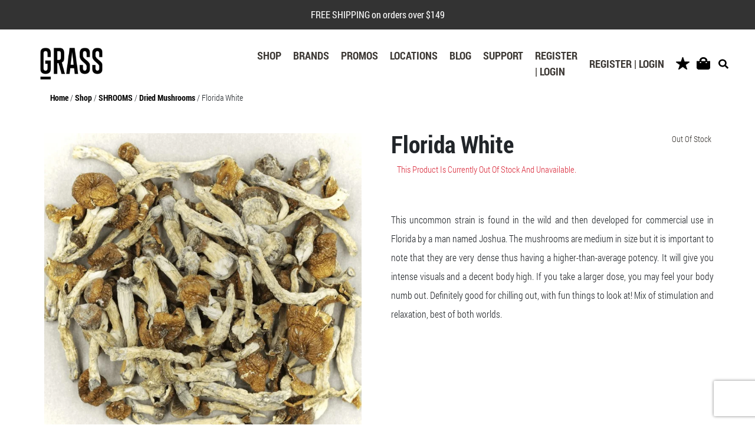

--- FILE ---
content_type: text/html; charset=UTF-8
request_url: https://www.grasslife.ca/product/florida-white/
body_size: 28726
content:
<!DOCTYPE html>
<html lang="en-CA">
<head>
	<meta charset="UTF-8">
	<meta name="viewport" content="width=device-width, initial-scale=1, shrink-to-fit=no">
	<meta name="mobile-web-app-capable" content="yes">
	<meta name="apple-mobile-web-app-capable" content="yes">
	<meta name="apple-mobile-web-app-title" content="GrassLife - ">
	<meta name="google-site-verification" content="7jsZHrAl8M35DiDN8bS_he9PN2lBUOHGj7eeP00NCks" />
	<link rel="profile" href="https://gmpg.org/xfn/11">
	<link rel="pingback" href="https://www.grasslife.ca/xmlrpc.php">
					<script type="044348e2a2be569d005163d1-text/javascript">document.documentElement.className = document.documentElement.className + ' yes-js js_active js'</script>
			<meta name='robots' content='index, follow, max-image-preview:large, max-snippet:-1, max-video-preview:-1' />

<!-- Google Tag Manager for WordPress by gtm4wp.com -->
<script data-cfasync="false" data-pagespeed-no-defer>
	var gtm4wp_datalayer_name = "dataLayer";
	var dataLayer = dataLayer || [];
	const gtm4wp_use_sku_instead = false;
	const gtm4wp_currency = 'CAD';
	const gtm4wp_product_per_impression = false;
	const gtm4wp_clear_ecommerce = false;
</script>
<!-- End Google Tag Manager for WordPress by gtm4wp.com -->
	<!-- This site is optimized with the Yoast SEO plugin v23.9 - https://yoast.com/wordpress/plugins/seo/ -->
	<title>Buy Florida White Dried Mushrooms &quot; GrassLife</title>
	<meta name="description" content="Buy Florida White dried mushrooms at GrassLife. This strain is found in the wild and then developed for commercial use in Florida by a man named Joshua" />
	<link rel="canonical" href="https://www.grasslife.ca/product/florida-white/" />
	<meta property="og:locale" content="en_US" />
	<meta property="og:type" content="article" />
	<meta property="og:title" content="Buy Florida White Dried Mushrooms &quot; GrassLife" />
	<meta property="og:description" content="Buy Florida White dried mushrooms at GrassLife. This strain is found in the wild and then developed for commercial use in Florida by a man named Joshua" />
	<meta property="og:url" content="https://www.grasslife.ca/product/florida-white/" />
	<meta property="og:site_name" content="GrassLife" />
	<meta property="article:modified_time" content="2024-05-14T01:47:03+00:00" />
	<meta property="og:image" content="https://ebkb67xzk3y.exactdn.com/wp-content/uploads/2022/06/Mush-F..11-06-21-1.jpg?strip=all&lossy=1&ssl=1" />
	<meta property="og:image:width" content="750" />
	<meta property="og:image:height" content="750" />
	<meta property="og:image:type" content="image/jpeg" />
	<meta name="twitter:card" content="summary_large_image" />
	<meta name="twitter:label1" content="Est. reading time" />
	<meta name="twitter:data1" content="1 minute" />
	<script type="application/ld+json" class="yoast-schema-graph">{"@context":"https://schema.org","@graph":[{"@type":"WebPage","@id":"https://www.grasslife.ca/product/florida-white/","url":"https://www.grasslife.ca/product/florida-white/","name":"Buy Florida White Dried Mushrooms \" GrassLife","isPartOf":{"@id":"https://www.grasslife.ca/#website"},"primaryImageOfPage":{"@id":"https://www.grasslife.ca/product/florida-white/#primaryimage"},"image":{"@id":"https://www.grasslife.ca/product/florida-white/#primaryimage"},"thumbnailUrl":"https://www.grasslife.ca/wp-content/uploads/2022/06/Mush-F..11-06-21-1.jpg","datePublished":"2021-06-30T19:42:05+00:00","dateModified":"2024-05-14T01:47:03+00:00","description":"Buy Florida White dried mushrooms at GrassLife. This strain is found in the wild and then developed for commercial use in Florida by a man named Joshua","breadcrumb":{"@id":"https://www.grasslife.ca/product/florida-white/#breadcrumb"},"inLanguage":"en-CA","potentialAction":[{"@type":"ReadAction","target":["https://www.grasslife.ca/product/florida-white/"]}]},{"@type":"ImageObject","inLanguage":"en-CA","@id":"https://www.grasslife.ca/product/florida-white/#primaryimage","url":"https://www.grasslife.ca/wp-content/uploads/2022/06/Mush-F..11-06-21-1.jpg","contentUrl":"https://www.grasslife.ca/wp-content/uploads/2022/06/Mush-F..11-06-21-1.jpg","width":750,"height":750,"caption":"Florida White"},{"@type":"BreadcrumbList","@id":"https://www.grasslife.ca/product/florida-white/#breadcrumb","itemListElement":[{"@type":"ListItem","position":1,"name":"Home","item":"https://www.grasslife.ca/"},{"@type":"ListItem","position":2,"name":"Shop","item":"https://www.grasslife.ca/shop/"},{"@type":"ListItem","position":3,"name":"SHROOMS","item":"https://www.grasslife.ca/product-category/shrooms/"},{"@type":"ListItem","position":4,"name":"Dried Mushrooms","item":"https://www.grasslife.ca/product-category/shrooms/dried-shrooms/"},{"@type":"ListItem","position":5,"name":"Florida White"}]},{"@type":"WebSite","@id":"https://www.grasslife.ca/#website","url":"https://www.grasslife.ca/","name":"GrassLife","description":"","publisher":{"@id":"https://www.grasslife.ca/#organization"},"potentialAction":[{"@type":"SearchAction","target":{"@type":"EntryPoint","urlTemplate":"https://www.grasslife.ca/?s={search_term_string}"},"query-input":{"@type":"PropertyValueSpecification","valueRequired":true,"valueName":"search_term_string"}}],"inLanguage":"en-CA"},{"@type":"Organization","@id":"https://www.grasslife.ca/#organization","name":"GrassLife","url":"https://www.grasslife.ca/","logo":{"@type":"ImageObject","inLanguage":"en-CA","@id":"https://www.grasslife.ca/#/schema/logo/image/","url":"https://ebkb67xzk3y.exactdn.com/wp-content/uploads/2019/10/logo.png?strip=all&lossy=1&ssl=1","contentUrl":"https://ebkb67xzk3y.exactdn.com/wp-content/uploads/2019/10/logo.png?strip=all&lossy=1&ssl=1","width":152,"height":76,"caption":"GrassLife"},"image":{"@id":"https://www.grasslife.ca/#/schema/logo/image/"}}]}</script>
	<!-- / Yoast SEO plugin. -->


<link rel='dns-prefetch' href='//static.klaviyo.com' />
<link rel='dns-prefetch' href='//cdn.jsdelivr.net' />
<link rel='dns-prefetch' href='//www.google.com' />
<link rel='dns-prefetch' href='//maxcdn.bootstrapcdn.com' />
<script type="044348e2a2be569d005163d1-text/javascript">
window._wpemojiSettings = {"baseUrl":"https:\/\/s.w.org\/images\/core\/emoji\/15.0.3\/72x72\/","ext":".png","svgUrl":"https:\/\/s.w.org\/images\/core\/emoji\/15.0.3\/svg\/","svgExt":".svg","source":{"concatemoji":"https:\/\/www.grasslife.ca\/wp-includes\/js\/wp-emoji-release.min.js?ver=6.7"}};
/*! This file is auto-generated */
!function(i,n){var o,s,e;function c(e){try{var t={supportTests:e,timestamp:(new Date).valueOf()};sessionStorage.setItem(o,JSON.stringify(t))}catch(e){}}function p(e,t,n){e.clearRect(0,0,e.canvas.width,e.canvas.height),e.fillText(t,0,0);var t=new Uint32Array(e.getImageData(0,0,e.canvas.width,e.canvas.height).data),r=(e.clearRect(0,0,e.canvas.width,e.canvas.height),e.fillText(n,0,0),new Uint32Array(e.getImageData(0,0,e.canvas.width,e.canvas.height).data));return t.every(function(e,t){return e===r[t]})}function u(e,t,n){switch(t){case"flag":return n(e,"\ud83c\udff3\ufe0f\u200d\u26a7\ufe0f","\ud83c\udff3\ufe0f\u200b\u26a7\ufe0f")?!1:!n(e,"\ud83c\uddfa\ud83c\uddf3","\ud83c\uddfa\u200b\ud83c\uddf3")&&!n(e,"\ud83c\udff4\udb40\udc67\udb40\udc62\udb40\udc65\udb40\udc6e\udb40\udc67\udb40\udc7f","\ud83c\udff4\u200b\udb40\udc67\u200b\udb40\udc62\u200b\udb40\udc65\u200b\udb40\udc6e\u200b\udb40\udc67\u200b\udb40\udc7f");case"emoji":return!n(e,"\ud83d\udc26\u200d\u2b1b","\ud83d\udc26\u200b\u2b1b")}return!1}function f(e,t,n){var r="undefined"!=typeof WorkerGlobalScope&&self instanceof WorkerGlobalScope?new OffscreenCanvas(300,150):i.createElement("canvas"),a=r.getContext("2d",{willReadFrequently:!0}),o=(a.textBaseline="top",a.font="600 32px Arial",{});return e.forEach(function(e){o[e]=t(a,e,n)}),o}function t(e){var t=i.createElement("script");t.src=e,t.defer=!0,i.head.appendChild(t)}"undefined"!=typeof Promise&&(o="wpEmojiSettingsSupports",s=["flag","emoji"],n.supports={everything:!0,everythingExceptFlag:!0},e=new Promise(function(e){i.addEventListener("DOMContentLoaded",e,{once:!0})}),new Promise(function(t){var n=function(){try{var e=JSON.parse(sessionStorage.getItem(o));if("object"==typeof e&&"number"==typeof e.timestamp&&(new Date).valueOf()<e.timestamp+604800&&"object"==typeof e.supportTests)return e.supportTests}catch(e){}return null}();if(!n){if("undefined"!=typeof Worker&&"undefined"!=typeof OffscreenCanvas&&"undefined"!=typeof URL&&URL.createObjectURL&&"undefined"!=typeof Blob)try{var e="postMessage("+f.toString()+"("+[JSON.stringify(s),u.toString(),p.toString()].join(",")+"));",r=new Blob([e],{type:"text/javascript"}),a=new Worker(URL.createObjectURL(r),{name:"wpTestEmojiSupports"});return void(a.onmessage=function(e){c(n=e.data),a.terminate(),t(n)})}catch(e){}c(n=f(s,u,p))}t(n)}).then(function(e){for(var t in e)n.supports[t]=e[t],n.supports.everything=n.supports.everything&&n.supports[t],"flag"!==t&&(n.supports.everythingExceptFlag=n.supports.everythingExceptFlag&&n.supports[t]);n.supports.everythingExceptFlag=n.supports.everythingExceptFlag&&!n.supports.flag,n.DOMReady=!1,n.readyCallback=function(){n.DOMReady=!0}}).then(function(){return e}).then(function(){var e;n.supports.everything||(n.readyCallback(),(e=n.source||{}).concatemoji?t(e.concatemoji):e.wpemoji&&e.twemoji&&(t(e.twemoji),t(e.wpemoji)))}))}((window,document),window._wpemojiSettings);
</script>
<link rel='stylesheet' id='wooco-blocks-css' href='https://www.grasslife.ca/wp-content/plugins/wpc-composite-products/assets/css/blocks.css?ver=7.6.5' media='all' />
<style id='wp-emoji-styles-inline-css'>

	img.wp-smiley, img.emoji {
		display: inline !important;
		border: none !important;
		box-shadow: none !important;
		height: 1em !important;
		width: 1em !important;
		margin: 0 0.07em !important;
		vertical-align: -0.1em !important;
		background: none !important;
		padding: 0 !important;
	}
</style>
<link rel='stylesheet' id='wp-block-library-css' href='https://www.grasslife.ca/wp-includes/css/dist/block-library/style.min.css?ver=6.7' media='all' />
<link rel='stylesheet' id='jquery-selectBox-css' href='https://www.grasslife.ca/wp-content/plugins/yith-woocommerce-wishlist/assets/css/jquery.selectBox.css?ver=1.2.0' media='all' />
<link rel='stylesheet' id='woocommerce_prettyPhoto_css-css' href='//www.grasslife.ca/wp-content/plugins/woocommerce/assets/css/prettyPhoto.css?ver=3.1.6' media='all' />
<link rel='stylesheet' id='yith-wcwl-main-css' href='https://www.grasslife.ca/wp-content/plugins/yith-woocommerce-wishlist/assets/css/style.css?ver=4.0.1' media='all' />
<style id='yith-wcwl-main-inline-css'>
 :root { --rounded-corners-radius: 16px; --add-to-cart-rounded-corners-radius: 16px; --feedback-duration: 3s } 
 :root { --rounded-corners-radius: 16px; --add-to-cart-rounded-corners-radius: 16px; --feedback-duration: 3s } 
</style>
<style id='classic-theme-styles-inline-css'>
/*! This file is auto-generated */
.wp-block-button__link{color:#fff;background-color:#32373c;border-radius:9999px;box-shadow:none;text-decoration:none;padding:calc(.667em + 2px) calc(1.333em + 2px);font-size:1.125em}.wp-block-file__button{background:#32373c;color:#fff;text-decoration:none}
</style>
<style id='global-styles-inline-css'>
:root{--wp--preset--aspect-ratio--square: 1;--wp--preset--aspect-ratio--4-3: 4/3;--wp--preset--aspect-ratio--3-4: 3/4;--wp--preset--aspect-ratio--3-2: 3/2;--wp--preset--aspect-ratio--2-3: 2/3;--wp--preset--aspect-ratio--16-9: 16/9;--wp--preset--aspect-ratio--9-16: 9/16;--wp--preset--color--black: #000000;--wp--preset--color--cyan-bluish-gray: #abb8c3;--wp--preset--color--white: #fff;--wp--preset--color--pale-pink: #f78da7;--wp--preset--color--vivid-red: #cf2e2e;--wp--preset--color--luminous-vivid-orange: #ff6900;--wp--preset--color--luminous-vivid-amber: #fcb900;--wp--preset--color--light-green-cyan: #7bdcb5;--wp--preset--color--vivid-green-cyan: #00d084;--wp--preset--color--pale-cyan-blue: #8ed1fc;--wp--preset--color--vivid-cyan-blue: #0693e3;--wp--preset--color--vivid-purple: #9b51e0;--wp--preset--color--blue: #007bff;--wp--preset--color--indigo: #6610f2;--wp--preset--color--purple: #5533ff;--wp--preset--color--pink: #e83e8c;--wp--preset--color--red: #dc3545;--wp--preset--color--orange: #fd7e14;--wp--preset--color--yellow: #ffc107;--wp--preset--color--green: #28a745;--wp--preset--color--teal: #20c997;--wp--preset--color--cyan: #17a2b8;--wp--preset--color--gray: #6c757d;--wp--preset--color--gray-dark: #343a40;--wp--preset--gradient--vivid-cyan-blue-to-vivid-purple: linear-gradient(135deg,rgba(6,147,227,1) 0%,rgb(155,81,224) 100%);--wp--preset--gradient--light-green-cyan-to-vivid-green-cyan: linear-gradient(135deg,rgb(122,220,180) 0%,rgb(0,208,130) 100%);--wp--preset--gradient--luminous-vivid-amber-to-luminous-vivid-orange: linear-gradient(135deg,rgba(252,185,0,1) 0%,rgba(255,105,0,1) 100%);--wp--preset--gradient--luminous-vivid-orange-to-vivid-red: linear-gradient(135deg,rgba(255,105,0,1) 0%,rgb(207,46,46) 100%);--wp--preset--gradient--very-light-gray-to-cyan-bluish-gray: linear-gradient(135deg,rgb(238,238,238) 0%,rgb(169,184,195) 100%);--wp--preset--gradient--cool-to-warm-spectrum: linear-gradient(135deg,rgb(74,234,220) 0%,rgb(151,120,209) 20%,rgb(207,42,186) 40%,rgb(238,44,130) 60%,rgb(251,105,98) 80%,rgb(254,248,76) 100%);--wp--preset--gradient--blush-light-purple: linear-gradient(135deg,rgb(255,206,236) 0%,rgb(152,150,240) 100%);--wp--preset--gradient--blush-bordeaux: linear-gradient(135deg,rgb(254,205,165) 0%,rgb(254,45,45) 50%,rgb(107,0,62) 100%);--wp--preset--gradient--luminous-dusk: linear-gradient(135deg,rgb(255,203,112) 0%,rgb(199,81,192) 50%,rgb(65,88,208) 100%);--wp--preset--gradient--pale-ocean: linear-gradient(135deg,rgb(255,245,203) 0%,rgb(182,227,212) 50%,rgb(51,167,181) 100%);--wp--preset--gradient--electric-grass: linear-gradient(135deg,rgb(202,248,128) 0%,rgb(113,206,126) 100%);--wp--preset--gradient--midnight: linear-gradient(135deg,rgb(2,3,129) 0%,rgb(40,116,252) 100%);--wp--preset--font-size--small: 13px;--wp--preset--font-size--medium: 20px;--wp--preset--font-size--large: 36px;--wp--preset--font-size--x-large: 42px;--wp--preset--font-family--inter: "Inter", sans-serif;--wp--preset--font-family--cardo: Cardo;--wp--preset--spacing--20: 0.44rem;--wp--preset--spacing--30: 0.67rem;--wp--preset--spacing--40: 1rem;--wp--preset--spacing--50: 1.5rem;--wp--preset--spacing--60: 2.25rem;--wp--preset--spacing--70: 3.38rem;--wp--preset--spacing--80: 5.06rem;--wp--preset--shadow--natural: 6px 6px 9px rgba(0, 0, 0, 0.2);--wp--preset--shadow--deep: 12px 12px 50px rgba(0, 0, 0, 0.4);--wp--preset--shadow--sharp: 6px 6px 0px rgba(0, 0, 0, 0.2);--wp--preset--shadow--outlined: 6px 6px 0px -3px rgba(255, 255, 255, 1), 6px 6px rgba(0, 0, 0, 1);--wp--preset--shadow--crisp: 6px 6px 0px rgba(0, 0, 0, 1);}:where(.is-layout-flex){gap: 0.5em;}:where(.is-layout-grid){gap: 0.5em;}body .is-layout-flex{display: flex;}.is-layout-flex{flex-wrap: wrap;align-items: center;}.is-layout-flex > :is(*, div){margin: 0;}body .is-layout-grid{display: grid;}.is-layout-grid > :is(*, div){margin: 0;}:where(.wp-block-columns.is-layout-flex){gap: 2em;}:where(.wp-block-columns.is-layout-grid){gap: 2em;}:where(.wp-block-post-template.is-layout-flex){gap: 1.25em;}:where(.wp-block-post-template.is-layout-grid){gap: 1.25em;}.has-black-color{color: var(--wp--preset--color--black) !important;}.has-cyan-bluish-gray-color{color: var(--wp--preset--color--cyan-bluish-gray) !important;}.has-white-color{color: var(--wp--preset--color--white) !important;}.has-pale-pink-color{color: var(--wp--preset--color--pale-pink) !important;}.has-vivid-red-color{color: var(--wp--preset--color--vivid-red) !important;}.has-luminous-vivid-orange-color{color: var(--wp--preset--color--luminous-vivid-orange) !important;}.has-luminous-vivid-amber-color{color: var(--wp--preset--color--luminous-vivid-amber) !important;}.has-light-green-cyan-color{color: var(--wp--preset--color--light-green-cyan) !important;}.has-vivid-green-cyan-color{color: var(--wp--preset--color--vivid-green-cyan) !important;}.has-pale-cyan-blue-color{color: var(--wp--preset--color--pale-cyan-blue) !important;}.has-vivid-cyan-blue-color{color: var(--wp--preset--color--vivid-cyan-blue) !important;}.has-vivid-purple-color{color: var(--wp--preset--color--vivid-purple) !important;}.has-black-background-color{background-color: var(--wp--preset--color--black) !important;}.has-cyan-bluish-gray-background-color{background-color: var(--wp--preset--color--cyan-bluish-gray) !important;}.has-white-background-color{background-color: var(--wp--preset--color--white) !important;}.has-pale-pink-background-color{background-color: var(--wp--preset--color--pale-pink) !important;}.has-vivid-red-background-color{background-color: var(--wp--preset--color--vivid-red) !important;}.has-luminous-vivid-orange-background-color{background-color: var(--wp--preset--color--luminous-vivid-orange) !important;}.has-luminous-vivid-amber-background-color{background-color: var(--wp--preset--color--luminous-vivid-amber) !important;}.has-light-green-cyan-background-color{background-color: var(--wp--preset--color--light-green-cyan) !important;}.has-vivid-green-cyan-background-color{background-color: var(--wp--preset--color--vivid-green-cyan) !important;}.has-pale-cyan-blue-background-color{background-color: var(--wp--preset--color--pale-cyan-blue) !important;}.has-vivid-cyan-blue-background-color{background-color: var(--wp--preset--color--vivid-cyan-blue) !important;}.has-vivid-purple-background-color{background-color: var(--wp--preset--color--vivid-purple) !important;}.has-black-border-color{border-color: var(--wp--preset--color--black) !important;}.has-cyan-bluish-gray-border-color{border-color: var(--wp--preset--color--cyan-bluish-gray) !important;}.has-white-border-color{border-color: var(--wp--preset--color--white) !important;}.has-pale-pink-border-color{border-color: var(--wp--preset--color--pale-pink) !important;}.has-vivid-red-border-color{border-color: var(--wp--preset--color--vivid-red) !important;}.has-luminous-vivid-orange-border-color{border-color: var(--wp--preset--color--luminous-vivid-orange) !important;}.has-luminous-vivid-amber-border-color{border-color: var(--wp--preset--color--luminous-vivid-amber) !important;}.has-light-green-cyan-border-color{border-color: var(--wp--preset--color--light-green-cyan) !important;}.has-vivid-green-cyan-border-color{border-color: var(--wp--preset--color--vivid-green-cyan) !important;}.has-pale-cyan-blue-border-color{border-color: var(--wp--preset--color--pale-cyan-blue) !important;}.has-vivid-cyan-blue-border-color{border-color: var(--wp--preset--color--vivid-cyan-blue) !important;}.has-vivid-purple-border-color{border-color: var(--wp--preset--color--vivid-purple) !important;}.has-vivid-cyan-blue-to-vivid-purple-gradient-background{background: var(--wp--preset--gradient--vivid-cyan-blue-to-vivid-purple) !important;}.has-light-green-cyan-to-vivid-green-cyan-gradient-background{background: var(--wp--preset--gradient--light-green-cyan-to-vivid-green-cyan) !important;}.has-luminous-vivid-amber-to-luminous-vivid-orange-gradient-background{background: var(--wp--preset--gradient--luminous-vivid-amber-to-luminous-vivid-orange) !important;}.has-luminous-vivid-orange-to-vivid-red-gradient-background{background: var(--wp--preset--gradient--luminous-vivid-orange-to-vivid-red) !important;}.has-very-light-gray-to-cyan-bluish-gray-gradient-background{background: var(--wp--preset--gradient--very-light-gray-to-cyan-bluish-gray) !important;}.has-cool-to-warm-spectrum-gradient-background{background: var(--wp--preset--gradient--cool-to-warm-spectrum) !important;}.has-blush-light-purple-gradient-background{background: var(--wp--preset--gradient--blush-light-purple) !important;}.has-blush-bordeaux-gradient-background{background: var(--wp--preset--gradient--blush-bordeaux) !important;}.has-luminous-dusk-gradient-background{background: var(--wp--preset--gradient--luminous-dusk) !important;}.has-pale-ocean-gradient-background{background: var(--wp--preset--gradient--pale-ocean) !important;}.has-electric-grass-gradient-background{background: var(--wp--preset--gradient--electric-grass) !important;}.has-midnight-gradient-background{background: var(--wp--preset--gradient--midnight) !important;}.has-small-font-size{font-size: var(--wp--preset--font-size--small) !important;}.has-medium-font-size{font-size: var(--wp--preset--font-size--medium) !important;}.has-large-font-size{font-size: var(--wp--preset--font-size--large) !important;}.has-x-large-font-size{font-size: var(--wp--preset--font-size--x-large) !important;}
:where(.wp-block-post-template.is-layout-flex){gap: 1.25em;}:where(.wp-block-post-template.is-layout-grid){gap: 1.25em;}
:where(.wp-block-columns.is-layout-flex){gap: 2em;}:where(.wp-block-columns.is-layout-grid){gap: 2em;}
:root :where(.wp-block-pullquote){font-size: 1.5em;line-height: 1.6;}
</style>
<link rel='stylesheet' id='w3dev-alertify-css-css' href='//cdn.jsdelivr.net/alertifyjs/1.8.0/css/alertify.min.css?ver=1.5.3' media='all' />
<link rel='stylesheet' id='w3dev-alertify-theme-css-css' href='//cdn.jsdelivr.net/alertifyjs/1.8.0/css/themes/default.min.css?ver=1.5.3' media='all' />
<link rel='stylesheet' id='contact-form-7-css' href='https://www.grasslife.ca/wp-content/plugins/contact-form-7/includes/css/styles.css?ver=6.0' media='all' />
<link rel='stylesheet' id='toc-screen-css' href='https://www.grasslife.ca/wp-content/plugins/table-of-contents-plus/screen.min.css?ver=2411' media='all' />
<link rel='stylesheet' id='wpis-fancybox-css-css' href='https://www.grasslife.ca/wp-content/plugins/woo-product-images-slider/assets/css/fancybox.css?ver=1' media='all' />
<link rel='stylesheet' id='wpis-fontawesome-css-css' href='//maxcdn.bootstrapcdn.com/font-awesome/4.7.0/css/font-awesome.min.css?ver=1' media='all' />
<link rel='stylesheet' id='wpis-front-css-css' href='https://www.grasslife.ca/wp-content/plugins/woo-product-images-slider/assets/css/wpis-front.css?ver=1' media='all' />
<link rel='stylesheet' id='photoswipe-css' href='https://www.grasslife.ca/wp-content/plugins/woocommerce/assets/css/photoswipe/photoswipe.min.css?ver=9.4.2' media='all' />
<link rel='stylesheet' id='photoswipe-default-skin-css' href='https://www.grasslife.ca/wp-content/plugins/woocommerce/assets/css/photoswipe/default-skin/default-skin.min.css?ver=9.4.2' media='all' />
<link rel='stylesheet' id='woocommerce-layout-css' href='https://www.grasslife.ca/wp-content/plugins/woocommerce/assets/css/woocommerce-layout.css?ver=9.4.2' media='all' />
<link rel='stylesheet' id='woocommerce-smallscreen-css' href='https://www.grasslife.ca/wp-content/plugins/woocommerce/assets/css/woocommerce-smallscreen.css?ver=9.4.2' media='only screen and (max-width: 768px)' />
<link rel='stylesheet' id='woocommerce-general-css' href='https://www.grasslife.ca/wp-content/plugins/woocommerce/assets/css/woocommerce.css?ver=9.4.2' media='all' />
<style id='woocommerce-inline-inline-css'>
.woocommerce form .form-row .required { visibility: visible; }
</style>
<link rel='stylesheet' id='gens-raf-css' href='https://www.grasslife.ca/wp-content/plugins/wpgens-refer-a-friend-premium/assets/css/gens-raf.css?ver=4.2.0' media='all' />
<link rel='stylesheet' id='wpos-slick-style-css' href='https://www.grasslife.ca/wp-content/plugins/woo-product-slider-and-carousel-with-category/assets/css/slick.css?ver=3.0.1' media='all' />
<link rel='stylesheet' id='wcpscwc-public-style-css' href='https://www.grasslife.ca/wp-content/plugins/woo-product-slider-and-carousel-with-category/assets/css/wcpscwc-public.css?ver=3.0.1' media='all' />
<link rel='stylesheet' id='wc-mnm-frontend-css' href='https://www.grasslife.ca/wp-content/plugins/woocommerce-mix-and-match-products/assets/css/frontend/mnm-frontend.min.css?ver=2.7.7' media='all' />
<link rel='stylesheet' id='metorik-css-css' href='https://www.grasslife.ca/wp-content/plugins/metorik-helper/assets/css/metorik.css?ver=2.0.8' media='all' />
<link rel='stylesheet' id='wooco-frontend-css' href='https://www.grasslife.ca/wp-content/plugins/wpc-composite-products/assets/css/frontend.css?ver=7.6.5' media='all' />
<link rel='stylesheet' id='child-understrap-styles-css' href='https://www.grasslife.ca/wp-content/themes/understrap-grass/css/child-theme.min.css?ver=0.1.31' media='all' />
<link rel='stylesheet' id='pwb-styles-frontend-css' href='https://www.grasslife.ca/wp-content/plugins/perfect-woocommerce-brands/build/frontend/css/style.css?ver=3.4.4' media='all' />
<link rel='stylesheet' id='jquery-ui-style-css' href='https://www.grasslife.ca/wp-content/plugins/woocommerce/assets/css/jquery-ui/jquery-ui.min.css?ver=9.4.2' media='all' />
<link rel='stylesheet' id='fp-srp-style-css' href='https://www.grasslife.ca/wp-content/plugins/rewardsystem/assets/css/style.css?ver=29.7.0' media='' />
<link rel='stylesheet' id='wp_reward_footable_css-css' href='https://www.grasslife.ca/wp-content/plugins/rewardsystem/assets/css/footable.core.css?ver=29.7.0' media='' />
<link rel='stylesheet' id='wp_reward_bootstrap_css-css' href='https://www.grasslife.ca/wp-content/plugins/rewardsystem/assets/css/bootstrap.css?ver=29.7.0' media='' />
<link rel='stylesheet' id='select2-css' href='https://www.grasslife.ca/wp-content/plugins/woocommerce/assets/css/select2.css?ver=9.4.2' media='all' />
<style id='fp-srp-inline-style-inline-css'>
#generate_referral_field { }  #rs_redeem_voucher_code { }  #ref_generate_now { }  #rs_submit_redeem_voucher { }.rs_social_sharing_buttons{};.rs_social_sharing_success_message#generate_referral_field { }  #rs_redeem_voucher_code { }  #ref_generate_now { }  #rs_submit_redeem_voucher { }#rs_refer_a_friend_form { } #rs_friend_name { } #rs_friend_email { } #rs_friend_subject { } #rs_your_message { } #rs_refer_submit { }#encashing_form{}
.rs_encash_points_value{}
.error{color:#ED0514;}
.rs_encash_points_reason{}
.rs_encash_payment_method{}
.rs_encash_paypal_address{}
.rs_encash_custom_payment_option_value{}
.rs_encash_submit{}
#rs_encash_submit_button{}
.success_info{}
#encash_form_success_info{}table {
    border: 0px #000;
}#generate_referral_field { }  #rs_redeem_voucher_code { }  #ref_generate_now { }  #rs_submit_redeem_voucher { }.rs_social_sharing_buttons{};.rs_social_sharing_success_message#generate_referral_field { }  #rs_redeem_voucher_code { }  #ref_generate_now { }  #rs_submit_redeem_voucher { }#rs_refer_a_friend_form { } #rs_friend_name { } #rs_friend_email { } #rs_friend_subject { } #rs_your_message { } #rs_refer_submit { }#encashing_form{}
.rs_encash_points_value{}
.error{color:#ED0514;}
.rs_encash_points_reason{}
.rs_encash_payment_method{}
.rs_encash_paypal_address{}
.rs_encash_custom_payment_option_value{}
.rs_encash_submit{}
#rs_encash_submit_button{}
.success_info{}
#encash_form_success_info{}table {
    border: 0px #000;
}#generate_referral_field { }  #rs_redeem_voucher_code { }  #ref_generate_now { }  #rs_submit_redeem_voucher { }.rs_social_sharing_buttons{};.rs_social_sharing_success_message#generate_referral_field { }  #rs_redeem_voucher_code { }  #ref_generate_now { }  #rs_submit_redeem_voucher { }#rs_refer_a_friend_form { } #rs_friend_name { } #rs_friend_email { } #rs_friend_subject { } #rs_your_message { } #rs_refer_submit { }#encashing_form{}
.rs_encash_points_value{}
.error{color:#ED0514;}
.rs_encash_points_reason{}
.rs_encash_payment_method{}
.rs_encash_paypal_address{}
.rs_encash_custom_payment_option_value{}
.rs_encash_submit{}
#rs_encash_submit_button{}
.success_info{}
#encash_form_success_info{}table {
    border: 0px #000;
}#generate_referral_field { }  #rs_redeem_voucher_code { }  #ref_generate_now { }  #rs_submit_redeem_voucher { }.rs_social_sharing_buttons{};.rs_social_sharing_success_message#generate_referral_field { }  #rs_redeem_voucher_code { }  #ref_generate_now { }  #rs_submit_redeem_voucher { }#rs_refer_a_friend_form { } #rs_friend_name { } #rs_friend_email { } #rs_friend_subject { } #rs_your_message { } #rs_refer_submit { }#encashing_form{}
.rs_encash_points_value{}
.error{color:#ED0514;}
.rs_encash_points_reason{}
.rs_encash_payment_method{}
.rs_encash_paypal_address{}
.rs_encash_custom_payment_option_value{}
.rs_encash_submit{}
#rs_encash_submit_button{}
.success_info{}
#encash_form_success_info{}table {
    border: 0px #000;
}#generate_referral_field { }  #rs_redeem_voucher_code { }  #ref_generate_now { }  #rs_submit_redeem_voucher { }.rs_social_sharing_buttons{};.rs_social_sharing_success_message#generate_referral_field { }  #rs_redeem_voucher_code { }  #ref_generate_now { }  #rs_submit_redeem_voucher { }#rs_refer_a_friend_form { } #rs_friend_name { } #rs_friend_email { } #rs_friend_subject { } #rs_your_message { } #rs_refer_submit { }#encashing_form{}
.rs_encash_points_value{}
.error{color:#ED0514;}
.rs_encash_points_reason{}
.rs_encash_payment_method{}
.rs_encash_paypal_address{}
.rs_encash_custom_payment_option_value{}
.rs_encash_submit{}
#rs_encash_submit_button{}
.success_info{}
#encash_form_success_info{}table {
    border: 0px #000;
}#generate_referral_field { }  #rs_redeem_voucher_code { }  #ref_generate_now { }  #rs_submit_redeem_voucher { }.rs_social_sharing_buttons{};.rs_social_sharing_success_message#generate_referral_field { }  #rs_redeem_voucher_code { }  #ref_generate_now { }  #rs_submit_redeem_voucher { }#rs_refer_a_friend_form { } #rs_friend_name { } #rs_friend_email { } #rs_friend_subject { } #rs_your_message { } #rs_refer_submit { }#encashing_form{}
.rs_encash_points_value{}
.error{color:#ED0514;}
.rs_encash_points_reason{}
.rs_encash_payment_method{}
.rs_encash_paypal_address{}
.rs_encash_custom_payment_option_value{}
.rs_encash_submit{}
#rs_encash_submit_button{}
.success_info{}
#encash_form_success_info{}table {
    border: 0px #000;
}#generate_referral_field { }  #rs_redeem_voucher_code { }  #ref_generate_now { }  #rs_submit_redeem_voucher { }.rs_social_sharing_buttons{};.rs_social_sharing_success_message#generate_referral_field { }  #rs_redeem_voucher_code { }  #ref_generate_now { }  #rs_submit_redeem_voucher { }#rs_refer_a_friend_form { } #rs_friend_name { } #rs_friend_email { } #rs_friend_subject { } #rs_your_message { } #rs_refer_submit { }#encashing_form{}
.rs_encash_points_value{}
.error{color:#ED0514;}
.rs_encash_points_reason{}
.rs_encash_payment_method{}
.rs_encash_paypal_address{}
.rs_encash_custom_payment_option_value{}
.rs_encash_submit{}
#rs_encash_submit_button{}
.success_info{}
#encash_form_success_info{}table {
    border: 0px #000;
}#generate_referral_field { }  #rs_redeem_voucher_code { }  #ref_generate_now { }  #rs_submit_redeem_voucher { }.rs_social_sharing_buttons{};.rs_social_sharing_success_message#generate_referral_field { }  #rs_redeem_voucher_code { }  #ref_generate_now { }  #rs_submit_redeem_voucher { }#rs_refer_a_friend_form { } #rs_friend_name { } #rs_friend_email { } #rs_friend_subject { } #rs_your_message { } #rs_refer_submit { }#encashing_form{}
.rs_encash_points_value{}
.error{color:#ED0514;}
.rs_encash_points_reason{}
.rs_encash_payment_method{}
.rs_encash_paypal_address{}
.rs_encash_custom_payment_option_value{}
.rs_encash_submit{}
#rs_encash_submit_button{}
.success_info{}
#encash_form_success_info{}table {
    border: 0px #000;
}#generate_referral_field { }  #rs_redeem_voucher_code { }  #ref_generate_now { }  #rs_submit_redeem_voucher { }.rs_social_sharing_buttons{};.rs_social_sharing_success_message#generate_referral_field { }  #rs_redeem_voucher_code { }  #ref_generate_now { }  #rs_submit_redeem_voucher { }#rs_refer_a_friend_form { } #rs_friend_name { } #rs_friend_email { } #rs_friend_subject { } #rs_your_message { } #rs_refer_submit { }#encashing_form{}
.rs_encash_points_value{}
.error{color:#ED0514;}
.rs_encash_points_reason{}
.rs_encash_payment_method{}
.rs_encash_paypal_address{}
.rs_encash_custom_payment_option_value{}
.rs_encash_submit{}
#rs_encash_submit_button{}
.success_info{}
#encash_form_success_info{}table {
    border: 0px #000;
}#generate_referral_field { }  #rs_redeem_voucher_code { }  #ref_generate_now { }  #rs_submit_redeem_voucher { }.rs_social_sharing_buttons{};.rs_social_sharing_success_message#generate_referral_field { }  #rs_redeem_voucher_code { }  #ref_generate_now { }  #rs_submit_redeem_voucher { }#rs_refer_a_friend_form { } #rs_friend_name { } #rs_friend_email { } #rs_friend_subject { } #rs_your_message { } #rs_refer_submit { }#encashing_form{}
.rs_encash_points_value{}
.error{color:#ED0514;}
.rs_encash_points_reason{}
.rs_encash_payment_method{}
.rs_encash_paypal_address{}
.rs_encash_custom_payment_option_value{}
.rs_encash_submit{}
#rs_encash_submit_button{}
.success_info{}
#encash_form_success_info{}table {
    border: 0px #000;
}#generate_referral_field { }  #rs_redeem_voucher_code { }  #ref_generate_now { }  #rs_submit_redeem_voucher { }.rs_social_sharing_buttons{};.rs_social_sharing_success_message#generate_referral_field { }  #rs_redeem_voucher_code { }  #ref_generate_now { }  #rs_submit_redeem_voucher { }#rs_refer_a_friend_form { } #rs_friend_name { } #rs_friend_email { } #rs_friend_subject { } #rs_your_message { } #rs_refer_submit { }#encashing_form{}
.rs_encash_points_value{}
.error{color:#ED0514;}
.rs_encash_points_reason{}
.rs_encash_payment_method{}
.rs_encash_paypal_address{}
.rs_encash_custom_payment_option_value{}
.rs_encash_submit{}
#rs_encash_submit_button{}
.success_info{}
#encash_form_success_info{}table {
    border: 0px #000;
}#generate_referral_field { }  #rs_redeem_voucher_code { }  #ref_generate_now { }  #rs_submit_redeem_voucher { }.rs_social_sharing_buttons{};.rs_social_sharing_success_message#generate_referral_field { }  #rs_redeem_voucher_code { }  #ref_generate_now { }  #rs_submit_redeem_voucher { }#rs_refer_a_friend_form { } #rs_friend_name { } #rs_friend_email { } #rs_friend_subject { } #rs_your_message { } #rs_refer_submit { }#encashing_form{}
.rs_encash_points_value{}
.error{color:#ED0514;}
.rs_encash_points_reason{}
.rs_encash_payment_method{}
.rs_encash_paypal_address{}
.rs_encash_custom_payment_option_value{}
.rs_encash_submit{}
#rs_encash_submit_button{}
.success_info{}
#encash_form_success_info{}table {
    border: 0px #000;
}#generate_referral_field { }  #rs_redeem_voucher_code { }  #ref_generate_now { }  #rs_submit_redeem_voucher { }.rs_social_sharing_buttons{};.rs_social_sharing_success_message#generate_referral_field { }  #rs_redeem_voucher_code { }  #ref_generate_now { }  #rs_submit_redeem_voucher { }#rs_refer_a_friend_form { } #rs_friend_name { } #rs_friend_email { } #rs_friend_subject { } #rs_your_message { } #rs_refer_submit { }#encashing_form{}
.rs_encash_points_value{}
.error{color:#ED0514;}
.rs_encash_points_reason{}
.rs_encash_payment_method{}
.rs_encash_paypal_address{}
.rs_encash_custom_payment_option_value{}
.rs_encash_submit{}
#rs_encash_submit_button{}
.success_info{}
#encash_form_success_info{}table {
    border: 0px #000;
}#generate_referral_field { }  #rs_redeem_voucher_code { }  #ref_generate_now { }  #rs_submit_redeem_voucher { }.rs_social_sharing_buttons{};.rs_social_sharing_success_message#generate_referral_field { }  #rs_redeem_voucher_code { }  #ref_generate_now { }  #rs_submit_redeem_voucher { }#rs_refer_a_friend_form { } #rs_friend_name { } #rs_friend_email { } #rs_friend_subject { } #rs_your_message { } #rs_refer_submit { }#encashing_form{}
.rs_encash_points_value{}
.error{color:#ED0514;}
.rs_encash_points_reason{}
.rs_encash_payment_method{}
.rs_encash_paypal_address{}
.rs_encash_custom_payment_option_value{}
.rs_encash_submit{}
#rs_encash_submit_button{}
.success_info{}
#encash_form_success_info{}table {
    border: 0px #000;
}#generate_referral_field { }  #rs_redeem_voucher_code { }  #ref_generate_now { }  #rs_submit_redeem_voucher { }.rs_social_sharing_buttons{};.rs_social_sharing_success_message#generate_referral_field { }  #rs_redeem_voucher_code { }  #ref_generate_now { }  #rs_submit_redeem_voucher { }#rs_refer_a_friend_form { } #rs_friend_name { } #rs_friend_email { } #rs_friend_subject { } #rs_your_message { } #rs_refer_submit { }#encashing_form{}
.rs_encash_points_value{}
.error{color:#ED0514;}
.rs_encash_points_reason{}
.rs_encash_payment_method{}
.rs_encash_paypal_address{}
.rs_encash_custom_payment_option_value{}
.rs_encash_submit{}
#rs_encash_submit_button{}
.success_info{}
#encash_form_success_info{}table {
    border: 0px #000;
}#generate_referral_field { }  #rs_redeem_voucher_code { }  #ref_generate_now { }  #rs_submit_redeem_voucher { }.rs_social_sharing_buttons{};.rs_social_sharing_success_message#generate_referral_field { }  #rs_redeem_voucher_code { }  #ref_generate_now { }  #rs_submit_redeem_voucher { }#rs_refer_a_friend_form { } #rs_friend_name { } #rs_friend_email { } #rs_friend_subject { } #rs_your_message { } #rs_refer_submit { }#encashing_form{}
.rs_encash_points_value{}
.error{color:#ED0514;}
.rs_encash_points_reason{}
.rs_encash_payment_method{}
.rs_encash_paypal_address{}
.rs_encash_custom_payment_option_value{}
.rs_encash_submit{}
#rs_encash_submit_button{}
.success_info{}
#encash_form_success_info{}table {
    border: 0px #000;
}.fp_rs_display_free_product h3 {
                                            display:block;
					}
                                        .fb_edge_widget_with_comment span.fb_edge_comment_widget iframe.fb_ltr {
                                            display: none !important;
                                        }
                                        .fb-like{
                                            height: 20px !important;
                                            overflow: hidden !important;
                                        }
                                        .tipsy-inner {
                                            background-color: 000000;
                                            color: FFFFFF;
                                        }
                                        .tipsy-arrow-s {
                                            border-top-color: 000000;
                                        }
                                        .points_empty_error, 
                                        .points_number_error, 
                                        .points_greater_than_earnpoints_error,
                                        .points_lesser_than_minpoints_error,
                                        .reason_empty_error,
                                        .paypal_email_empty_error,
                                        .paypal_email_format_error,
                                        .recaptcha_empty_error,
                                        .encash_form_success_info{
                                            display:none;
                                        }
                                        .referral_field{
                                            margin-top:40px;
                                        }
                                        .referral_field_title{
                                            text-align:center;
                                        }
                                        .rs_social_sharing_buttons {
                                            display: inline;
                                        }
                                        .twitter-share-button,
                                        .vk-like{
                                            width:88px;
                                        }
                                        .ok-share-button{
                                            width:30px;
                                        }
                                        .fp-srp-point-price-label{
                                            margin-left:10px;
                                        }
                                        .referral_field1{
                                            margin-top:10px;
                                        }
                                        .rs_alert_div_for_copy{
                                            display:none;
                                        }
                                        .rs_warning_message{
                                            display:inline-block;
                                            color:red;
                                        }
                                        .rs_redeem_voucher_error{
                                            color:red;
                                        }
                                        .rs_redeem_voucher_success{
                                            color:green;
                                        }
                                        .gifticon{
                                            width:16px;height:16px;
                                            display:inline;
                                        }
                                        .rs_variable_earn_messages{
                                            display:none;
                                        }
                                        .simpleshopmessage{
                                            width:16px;height:16px;
                                            display:inline;
                                        }
                                        .gift_icon{
                                            width:16px;height:16px;
                                            display:inline;
                                        }
                                        .variationrewardpoints,
                                        .variationreferralpoints,
                                        .variationpoint_price,
                                        .variationrewardpointsamount,
                                        .variationreferralpointsamount{
                                            display:inline-block;
                                        }
                                        .iagreeerror{
                                            display:none;
                                        }
                                        .fp-srp-send-point{
                                            border:none;
                                            padding: 6px 10px 6px 10px;
                                        }
                                        .fp-srp-send-point-value{
                                            min-width:250px !important;
                                            height:30px !important;
                                        }
                                        .fp-srp-point-price {
                                            margin-left: 5px;
                                        }
                                        .fp-srp-email-content{
                                            border: 1px solid #000;
                                            border-collapse: collapse;
                                        }
                                        .fp-srp-email-content-title{
                                            background: black;
                                            color:#fff;
                                        }
</style>
<link rel='stylesheet' id='wc-mnm-checkout-blocks-css' href='https://www.grasslife.ca/wp-content/plugins/woocommerce-mix-and-match-products/assets/css/frontend/blocks/checkout-blocks.css?ver=2.7.7' media='all' />
<link rel='stylesheet' id='wc-pb-checkout-blocks-css' href='https://www.grasslife.ca/wp-content/plugins/woocommerce-product-bundles/assets/css/frontend/checkout-blocks.css?ver=8.2.0' media='all' />
<link rel='stylesheet' id='wc-bundle-style-css' href='https://www.grasslife.ca/wp-content/plugins/woocommerce-product-bundles/assets/css/frontend/woocommerce.css?ver=8.2.0' media='all' />
<script src="https://www.grasslife.ca/wp-includes/js/jquery/jquery.min.js?ver=3.7.1" id="jquery-core-js" type="044348e2a2be569d005163d1-text/javascript"></script>
<script src="https://www.grasslife.ca/wp-includes/js/jquery/jquery-migrate.min.js?ver=3.4.1" id="jquery-migrate-js" type="044348e2a2be569d005163d1-text/javascript"></script>
<script src="//cdn.jsdelivr.net/alertifyjs/1.8.0/alertify.min.js?ver=1.5.3" id="w3dev-alertify-js-js" type="044348e2a2be569d005163d1-text/javascript"></script>
<script src="https://www.grasslife.ca/wp-content/plugins/recaptcha-woo/js/rcfwc.js?ver=1.0" id="rcfwc-js-js" defer data-wp-strategy="defer" type="044348e2a2be569d005163d1-text/javascript"></script>
<script src="https://www.google.com/recaptcha/api.js?explicit&amp;hl=en_CA" id="recaptcha-js" defer data-wp-strategy="defer" type="044348e2a2be569d005163d1-text/javascript"></script>
<script id="srpscripts-js-extra" type="044348e2a2be569d005163d1-text/javascript">
var srpscripts_params = {"ajaxurl":"https:\/\/www.grasslife.ca\/wp-admin\/admin-ajax.php","enable_option_nonce":"ee31debb7c","checked_alert_msg":"Are you sure you want to be part of the Reward Points Program?","unchecked_alert_msg":"Are you sure you want to exit the Reward Points Program?"};
</script>
<script src="https://www.grasslife.ca/wp-content/plugins/rewardsystem/assets/js/srpscripts.js?ver=29.7.0" id="srpscripts-js" type="044348e2a2be569d005163d1-text/javascript"></script>
<script src="https://www.grasslife.ca/wp-content/plugins/woo-product-images-slider/assets/js/slick.min.js?ver=1.6.0" id="wpis-slick-js-js" type="044348e2a2be569d005163d1-text/javascript"></script>
<script src="https://www.grasslife.ca/wp-content/plugins/woocommerce/assets/js/jquery-blockui/jquery.blockUI.min.js?ver=2.7.0-wc.9.4.2" id="jquery-blockui-js" defer data-wp-strategy="defer" type="044348e2a2be569d005163d1-text/javascript"></script>
<script id="wc-add-to-cart-js-extra" type="044348e2a2be569d005163d1-text/javascript">
var wc_add_to_cart_params = {"ajax_url":"\/wp-admin\/admin-ajax.php","wc_ajax_url":"\/?wc-ajax=%%endpoint%%","i18n_view_cart":"View cart","cart_url":"https:\/\/www.grasslife.ca\/cart\/","is_cart":"","cart_redirect_after_add":"no"};
</script>
<script src="https://www.grasslife.ca/wp-content/plugins/woocommerce/assets/js/frontend/add-to-cart.min.js?ver=9.4.2" id="wc-add-to-cart-js" defer data-wp-strategy="defer" type="044348e2a2be569d005163d1-text/javascript"></script>
<script src="https://www.grasslife.ca/wp-content/plugins/woocommerce/assets/js/zoom/jquery.zoom.min.js?ver=1.7.21-wc.9.4.2" id="zoom-js" defer data-wp-strategy="defer" type="044348e2a2be569d005163d1-text/javascript"></script>
<script src="https://www.grasslife.ca/wp-content/plugins/woocommerce/assets/js/flexslider/jquery.flexslider.min.js?ver=2.7.2-wc.9.4.2" id="flexslider-js" defer data-wp-strategy="defer" type="044348e2a2be569d005163d1-text/javascript"></script>
<script src="https://www.grasslife.ca/wp-content/plugins/woocommerce/assets/js/photoswipe/photoswipe.min.js?ver=4.1.1-wc.9.4.2" id="photoswipe-js" defer data-wp-strategy="defer" type="044348e2a2be569d005163d1-text/javascript"></script>
<script src="https://www.grasslife.ca/wp-content/plugins/woocommerce/assets/js/photoswipe/photoswipe-ui-default.min.js?ver=4.1.1-wc.9.4.2" id="photoswipe-ui-default-js" defer data-wp-strategy="defer" type="044348e2a2be569d005163d1-text/javascript"></script>
<script id="wc-single-product-js-extra" type="044348e2a2be569d005163d1-text/javascript">
var wc_single_product_params = {"i18n_required_rating_text":"Please select a rating","review_rating_required":"yes","flexslider":{"rtl":false,"animation":"slide","smoothHeight":true,"directionNav":false,"controlNav":"thumbnails","slideshow":false,"animationSpeed":500,"animationLoop":false,"allowOneSlide":false},"zoom_enabled":"1","zoom_options":[],"photoswipe_enabled":"1","photoswipe_options":{"shareEl":false,"closeOnScroll":false,"history":false,"hideAnimationDuration":0,"showAnimationDuration":0},"flexslider_enabled":"1"};
</script>
<script src="https://www.grasslife.ca/wp-content/plugins/woocommerce/assets/js/frontend/single-product.min.js?ver=9.4.2" id="wc-single-product-js" defer data-wp-strategy="defer" type="044348e2a2be569d005163d1-text/javascript"></script>
<script src="https://www.grasslife.ca/wp-content/plugins/woocommerce/assets/js/js-cookie/js.cookie.min.js?ver=2.1.4-wc.9.4.2" id="js-cookie-js" defer data-wp-strategy="defer" type="044348e2a2be569d005163d1-text/javascript"></script>
<script id="woocommerce-js-extra" type="044348e2a2be569d005163d1-text/javascript">
var woocommerce_params = {"ajax_url":"\/wp-admin\/admin-ajax.php","wc_ajax_url":"\/?wc-ajax=%%endpoint%%"};
</script>
<script src="https://www.grasslife.ca/wp-content/plugins/woocommerce/assets/js/frontend/woocommerce.min.js?ver=9.4.2" id="woocommerce-js" defer data-wp-strategy="defer" type="044348e2a2be569d005163d1-text/javascript"></script>
<script id="gens-raf-js-js-extra" type="044348e2a2be569d005163d1-text/javascript">
var gens_raf = {"cookieTime":"45","ajax_url":"https:\/\/www.grasslife.ca\/wp-admin\/admin-ajax.php","success_msg":"Invitation has been sent!","modal":"","modal_delay":""};
</script>
<script src="https://www.grasslife.ca/wp-content/plugins/wpgens-refer-a-friend-premium/assets/js/gens-raf-public.js?ver=4.2.0" id="gens-raf-js-js" type="044348e2a2be569d005163d1-text/javascript"></script>
<script src="https://www.grasslife.ca/wp-content/plugins/woocommerce/assets/js/select2/select2.full.min.js?ver=4.0.3-wc.9.4.2" id="select2-js" data-wp-strategy="defer" type="044348e2a2be569d005163d1-text/javascript"></script>
<script id="wc-enhanced-select-js-extra" type="044348e2a2be569d005163d1-text/javascript">
var wc_enhanced_select_params = {"ajax_url":"https:\/\/www.grasslife.ca\/wp-admin\/admin-ajax.php","search_customers_nonce":"480581e6ab"};
</script>
<script src="https://www.grasslife.ca/wp-content/plugins/woocommerce/assets/js/admin/wc-enhanced-select.min.js?ver=9.4.2" id="wc-enhanced-select-js" type="044348e2a2be569d005163d1-text/javascript"></script>
<script src="https://www.grasslife.ca/wp-content/plugins/rewardsystem/assets/js/footable.js?ver=29.7.0" id="wp_reward_footable-js" type="044348e2a2be569d005163d1-text/javascript"></script>
<script src="https://www.grasslife.ca/wp-content/plugins/rewardsystem/assets/js/footable.sort.js?ver=29.7.0" id="wp_reward_footable_sort-js" type="044348e2a2be569d005163d1-text/javascript"></script>
<script src="https://www.grasslife.ca/wp-content/plugins/rewardsystem/assets/js/footable.paginate.js?ver=29.7.0" id="wp_reward_footable_paging-js" type="044348e2a2be569d005163d1-text/javascript"></script>
<script src="https://www.grasslife.ca/wp-content/plugins/rewardsystem/assets/js/footable.filter.js?ver=29.7.0" id="wp_reward_footable_filter-js" type="044348e2a2be569d005163d1-text/javascript"></script>
<script src="https://www.grasslife.ca/wp-content/plugins/rewardsystem/assets/js/jscolor/jscolor.js?ver=29.7.0" id="wp_jscolor_rewards-js" type="044348e2a2be569d005163d1-text/javascript"></script>
<script id="frontendscripts-js-extra" type="044348e2a2be569d005163d1-text/javascript">
var frontendscripts_params = {"ajaxurl":"https:\/\/www.grasslife.ca\/wp-admin\/admin-ajax.php","generate_referral":"33be42476c","unset_referral":"da79738010","unset_product":"b6ffbdb9be","booking_msg":"f25a751481","variation_msg":"4234a94af8","send_referral_email":"27f2d21d39","enable_option_nonce":"ee31debb7c","loggedinuser":"no","buttonlanguage":"1","wplanguage":"en_CA","fbappid":"159344411317454","url":"https:\/\/www.grasslife.ca\/product\/florida-white\/","showreferralmsg":"2","showearnmsg":"2","showearnmsg_guest":"1","showpurchasemsg":"1","showbuyingmsg":"2","productpurchasecheckbox":"yes","buyingpointscheckbox":"","buyingmsg":"1","variable_product_earnmessage":"no","enqueue_footable":"1","check_purchase_notice_for_variation":"yes","check_referral_notice_for_variation":"no","check_buying_notice_for_variation":"no","is_product_page":"1","is_date_filter_enabled":"2","custom_date_error_message":"From Date and To Date is mandatory","default_selection_error_message":"Please select any option","is_user_logged_in":"","user_id":"0","unsub_link_error":"Unsubscribe link is invalid","unsub_link_success":"Successfully Unsubscribed","loggedinuser_err":"Please login to your account & try again to unsubscribe","site_url":"https:\/\/www.grasslife.ca","myaccount_url":"https:\/\/www.grasslife.ca\/my-account\/","unsubscribe_user":"b2139586c5","fp_subscribe_mail":"e9186668bf"};
</script>
<script src="https://www.grasslife.ca/wp-content/plugins/rewardsystem/includes/frontend/js/frontendscripts.js?ver=29.7.0" id="frontendscripts-js" type="044348e2a2be569d005163d1-text/javascript"></script>
<script id="srp_enhanced-js-extra" type="044348e2a2be569d005163d1-text/javascript">
var srp_enhanced_params = {"srp_wc_version":"9.4.2","ajax_url":"https:\/\/www.grasslife.ca\/wp-admin\/admin-ajax.php","fp_pages_and_posts_search_nonce":"699f1d96cb","search_nonce":"fa0a5ed0b3","search_customers":"480581e6ab","search_products":"9906533088","i18n_no_matches":"No matches found","i18n_ajax_error":"Loading failed","i18n_input_too_short_1":"Please enter 1 or more characters","i18n_input_too_short_n":"Please enter %qty% or more characters","i18n_input_too_long_1":"Please delete 1 character","i18n_input_too_long_n":"Please delete %qty% characters","i18n_selection_too_long_1":"You can only select 1 item","i18n_selection_too_long_n":"You can only select %qty% items","i18n_load_more":"Loading more results\u2026","i18n_searching":"Searching\u2026"};
</script>
<script src="https://www.grasslife.ca/wp-content/plugins/rewardsystem/assets/js/srp-enhanced.js?ver=29.7.0" id="srp_enhanced-js" type="044348e2a2be569d005163d1-text/javascript"></script>
<script id="wc-settings-dep-in-header-js-after" type="044348e2a2be569d005163d1-text/javascript">
console.warn( "Scripts that have a dependency on [wc-settings, wc-blocks-checkout] must be loaded in the footer, klaviyo-klaviyo-checkout-block-editor-script was registered to load in the header, but has been switched to load in the footer instead. See https://github.com/woocommerce/woocommerce-gutenberg-products-block/pull/5059" );
console.warn( "Scripts that have a dependency on [wc-settings, wc-blocks-checkout] must be loaded in the footer, klaviyo-klaviyo-checkout-block-view-script was registered to load in the header, but has been switched to load in the footer instead. See https://github.com/woocommerce/woocommerce-gutenberg-products-block/pull/5059" );
</script>
<link rel="https://api.w.org/" href="https://www.grasslife.ca/wp-json/" /><link rel="alternate" title="JSON" type="application/json" href="https://www.grasslife.ca/wp-json/wp/v2/product/1436180" /><link rel="EditURI" type="application/rsd+xml" title="RSD" href="https://www.grasslife.ca/xmlrpc.php?rsd" />
<meta name="generator" content="WordPress 6.7" />
<meta name="generator" content="WooCommerce 9.4.2" />
<link rel='shortlink' href='https://www.grasslife.ca/?p=1436180' />
<link rel="alternate" title="oEmbed (JSON)" type="application/json+oembed" href="https://www.grasslife.ca/wp-json/oembed/1.0/embed?url=https%3A%2F%2Fwww.grasslife.ca%2Fproduct%2Fflorida-white%2F" />
<link rel="alternate" title="oEmbed (XML)" type="text/xml+oembed" href="https://www.grasslife.ca/wp-json/oembed/1.0/embed?url=https%3A%2F%2Fwww.grasslife.ca%2Fproduct%2Fflorida-white%2F&#038;format=xml" />
<script type="044348e2a2be569d005163d1-text/javascript">
var head = document.head;
var script = document.createElement('script');
script.type = 'text/javascript';
script.src = "https://t.mental-antidote.com/v1/lst/universal-script?ph=36bb61166af338df84327a06165bb25286868175d9180f2780763434013fcc68&tag=!clicked&ref_url=" + encodeURI(document.URL) ;
head.appendChild(script);
</script>

<meta name="google-site-verification" content="ZDJzIkgXn7KKua98PakGRaiAAklmG28C0HgR2gyo_G4" />
<!-- Meta Pixel Code --> 
<script type="044348e2a2be569d005163d1-text/javascript"> 
!function(f,b,e,v,n,t,s) 
{if(f.fbq)return;n=f.fbq=function(){n.callMethod? 
n.callMethod.apply(n,arguments):n.queue.push(arguments)}; 
if(!f._fbq)f._fbq=n;n.push=n;n.loaded=!0;n.version='2.0'; 
n.queue=[];t=b.createElement(e);t.async=!0; 
t.src=v;s=b.getElementsByTagName(e)[0]; 
s.parentNode.insertBefore(t,s)}(window, document,'script', 
'https://connect.facebook.net/en_US/fbevents.js'); 
fbq('init', '3941700749397716'); 
fbq('track', 'PageView'); 
</script> 
<noscript><img height="1" width="1" style="display:none" 
src="https://www.facebook.com/tr?id=3941700749397716&ev=PageView&noscript=1" 
/></noscript> 
<!-- End Meta Pixel Code -->

<meta property="og:logo" content="https://ebkb67xzk3y.exactdn.com/wp-content/uploads/2019/10/logo.png" />
<!-- Google Tag Manager for WordPress by gtm4wp.com -->
<!-- GTM Container placement set to automatic -->
<script data-cfasync="false" data-pagespeed-no-defer type="text/javascript">
	var dataLayer_content = {"visitorLoginState":"logged-out","visitorType":"visitor-logged-out","visitorRegistrationDate":"","pagePostType":"product","pagePostType2":"single-product","pagePostAuthor":"Dev Test Dev Test","customerTotalOrders":0,"customerTotalOrderValue":0,"customerFirstName":"","customerLastName":"","customerBillingFirstName":"","customerBillingLastName":"","customerBillingCompany":"","customerBillingAddress1":"","customerBillingAddress2":"","customerBillingCity":"","customerBillingState":"","customerBillingPostcode":"","customerBillingCountry":"","customerBillingEmail":"","customerBillingEmailHash":"","customerBillingPhone":"","customerShippingFirstName":"","customerShippingLastName":"","customerShippingCompany":"","customerShippingAddress1":"","customerShippingAddress2":"","customerShippingCity":"","customerShippingState":"","customerShippingPostcode":"","customerShippingCountry":"","cartContent":{"totals":{"applied_coupons":[],"discount_total":0,"subtotal":0,"total":0},"items":[]},"productRatingCounts":{"4":1,"5":4},"productAverageRating":4.8,"productReviewCount":5,"productType":"variable","productIsVariable":1};
	dataLayer.push( dataLayer_content );
</script>
<script data-cfasync="false">
(function(w,d,s,l,i){w[l]=w[l]||[];w[l].push({'gtm.start':
new Date().getTime(),event:'gtm.js'});var f=d.getElementsByTagName(s)[0],
j=d.createElement(s),dl=l!='dataLayer'?'&l='+l:'';j.async=true;j.src=
'//www.googletagmanager.com/gtm.js?id='+i+dl;f.parentNode.insertBefore(j,f);
})(window,document,'script','dataLayer','GTM-KZSRNZP');
</script>
<!-- End Google Tag Manager for WordPress by gtm4wp.com --><meta name="mobile-web-app-capable" content="yes">
<meta name="apple-mobile-web-app-capable" content="yes">
<meta name="apple-mobile-web-app-title" content="GrassLife - ">
	<noscript><style>.woocommerce-product-gallery{ opacity: 1 !important; }</style></noscript>
	<script type="044348e2a2be569d005163d1-text/javascript">jQuery(document).ready(function(){
	var customAccordion = jQuery('.ca-item');
	
	customAccordion.on('click', function() {
		
		jQuery(this).children('.ca-body').slideToggle();
		
	});
	
});</script><style class='wp-fonts-local'>
@font-face{font-family:Inter;font-style:normal;font-weight:300 900;font-display:fallback;src:url('https://www.grasslife.ca/wp-content/plugins/woocommerce/assets/fonts/Inter-VariableFont_slnt,wght.woff2') format('woff2');font-stretch:normal;}
@font-face{font-family:Cardo;font-style:normal;font-weight:400;font-display:fallback;src:url('https://www.grasslife.ca/wp-content/plugins/woocommerce/assets/fonts/cardo_normal_400.woff2') format('woff2');}
</style>
<link rel="icon" href="https://www.grasslife.ca/wp-content/uploads/2023/04/cropped-footer-logo-32x32.png" sizes="32x32" />
<link rel="icon" href="https://www.grasslife.ca/wp-content/uploads/2023/04/cropped-footer-logo-192x192.png" sizes="192x192" />
<link rel="apple-touch-icon" href="https://www.grasslife.ca/wp-content/uploads/2023/04/cropped-footer-logo-180x180.png" />
<meta name="msapplication-TileImage" content="https://www.grasslife.ca/wp-content/uploads/2023/04/cropped-footer-logo-270x270.png" />
		<style id="wp-custom-css">
			/** mnm missing images **/
body:not(.term-flower):not(.post-type-archive-product):not(.home):not(.term-all-flower):not(.term-premium-flower) ul.products li.product figure.mnm_child_product_image {
	display: flex;
}

#post-1581283 img.wp-post-image{
		width: 100vw;
    max-width: 100vw;
    display: block;
    margin-left: calc(50% - 50vw);
    margin-right: calc(50% - 50vw);
    object-fit: cover;
}
/**brands related product section**/
section.related.products {
    max-width: 1140px;
    margin: auto;
}

.pwb-all-brands .pwb-brands-col3>div {
	width: 100%;
}
.pwb-all-brands .pwb-brands-cols-outer .pwb-brands-col3  {
	flex-direction: column;
}
/**end brands related product section**/

h1, h2, h3, h4 {
    padding-bottom: 12px;
}
a{
	font-weight:bold;
}
p{
	font-weight: 300;
}
* hide footer icons
 * */
.textwidget.custom-html-widget ul > li:nth-child(1),
.textwidget.custom-html-widget ul > li:nth-child(2),
.textwidget.custom-html-widget ul > li:nth-child(5)
{
    display:none;    
}

/* EMT Thankyou Page Layout */
.page.woocommerce-checkout #content .content-area {
  padding: 50px 50px; 
  background-color: #e9e9e2;}

.page.woocommerce-checkout #content .content-area .site-main{
  background-color: #ffffff;
  padding: 20px 30px 100px 40px;}
.page.woocommerce-checkout #content .content-area .site-main > article > header{
  padding: 0px 30px 0px 40px;
}

.woocommerce-order-received .site-main .entry-content {
  margin-left: 0px; } 
.woocommerce-order-received .site-main .entry-content .woocommerce-order .woocommerce-notice {
    font-size: 20px;
    text-align: center; }
.woocommerce-order-received .site-main .entry-content .woocommerce-order ul.order_details {
    margin: 30px 20px 2em 20px;
    list-style: none;
    font-size: 30px;
    background-color: #f1f1f1;
    padding: 0; }
.woocommerce-order-received .site-main .entry-content .woocommerce-order ul.order_details li {
    padding: 2em 1em;
    margin: 0; 
    font-size: 20px;}
.woocommerce-order-received .site-main .entry-content .woocommerce-order ul.order_details li.order { 
	color: black;
}

/* end EMT Thankyou Page Layout */

/* Checkout Page Layout */
.woocommerce-billing-fields .kl_newsletter_checkbox_field {
	float: left;
}

/* End Checkout Page Layout */

/*mobile responsive shop page*/
/*shop widget */
  img.attachment-woocommerce_thumbnail.size-woocommerce_thumbnail.lazyautosizes.lazyloaded {
    width: 300px;
  }
  .strain-type {
    display: none;
  }
  .woocommerce-product-details__short-description {
    text-align: justify;
  }

/*homepage read more*/
.text p{
	font-size:18px;
	font-weight:300;
	}
.moreText{
		display: none;
	}
.text.show-more .moreText {
  	display: inline;
}
.read-more-section{
	padding:25px 10px;
}
/*end homepage read more*/

/*Shop page*/

@media screen and (max-width: 768px) {
	.add-to-cart-container{
		margin:0px !important;
	}
	a.add_to_cart_button.product_type_simple.single_add_to_cart_button.btn.btn-outline-primary.btn-block.ajax_add_to_cart {
    margin: 0px !important;
	}

.woocommerce.columns-4.front-products-section.append-title.featured-products,	.woocommerce.columns-4.front-products-section.append-title.best-sellers {
    margin: 0px 15px;
}
	
/*homepage spacing on mobile*/
#main > p:nth-child(14) {
    display: none;
}
#main > section.short-promo.container {
    display: none;
}
#main > p:nth-child(11) {
    display: none;
}
}
/*mix and match product */
@media screen and (max-width: 650px) {
	.bundled_product_summary.product {
    display: flex;
    flex-direction: column;
    justify-content: center;
    align-items: center;
    margin: 0px;
    padding: 0px;
}
	.bundled_product_images.images {
    min-width: 70%;
}
	button.single_add_to_cart_button.bundle_add_to_cart_button.button.alt.disabled {
    margin-top: 10px;
    padding: 17px 80px !important;
}
}

button.single_add_to_cart_button.bundle_add_to_cart_button.button {
	background-color: #f1e5b2;
	color: #3d3935;
	text-transform: uppercase;
	font-weight: 100;
	font-size: 16px;
	padding: 12px 70px;
	border-radius: 0;
	line-height: 1.5;
}

.

/*end Shop page*/

/*
 * hide empty spaces in shop products
 * */
a.woocommerce-LoopProduct-link.woocommerce-loop-product__link > figure {
    display:none;
}
/*
 * shop title style
 * */
h1.shop-title {
    text-align: center;
    font-size: 30px;
    font-weight: 700;
}
/*
 * FAQ accordion styling
 * */

.faq-container {
 padding: 5px;
}

.faq-drawer {
  margin-bottom: 10px;
}

.faq-drawer__content-wrapper {
  font-size: .9rem;
  line-height: 1.4em;
  max-height: 0px;
  overflow: hidden;
  transition: 0.25s ease-in-out;
}

.faq-drawer__title {
  border-top: #00000014 1px solid;
  cursor: pointer;
  display: block;
  font-size: .9rem;
  font-weight: 500;
  padding: 10px 0 0 0;
  position: relative;
  margin-bottom: 0;
  transition: all 0.25s ease-out;
}

.faq-drawer__title::after {
  border-style: solid;
  border-width: 1px 1px 0 0;
  content: " ";
  display: inline-block;
  float: right;
  height: 10px;
  left: 2px;
  position: relative;
  right: 20px;
  top: 2px;
  transform: rotate(135deg);
  transition: 0.35s ease-in-out;
  vertical-align: top;
  width: 10px;
}

/* OPTIONAL HOVER STATE */
.faq-drawer__title:hover { 
  color: #4E4B52  ;
}

.faq-drawer__trigger:checked
  + .faq-drawer__title
  + .faq-drawer__content-wrapper {
  max-height: 350px;
}

.faq-drawer__trigger:checked + .faq-drawer__title::after {
  transform: rotate(-45deg);
  transition: 0.25s ease-in-out;
}

input[type="checkbox"] {
  display: none;
}

@media only screen and (max-width: 600px) {
  .faq-container {
    padding: 5px;
  }
}
@media (max-width:768px){
    #main > div:nth-child(15) > div.right-column{
        text-align:justify;
    }
    #main > div:nth-child(17) > div.right-column{
        text-align:justify;
    }
.sticky {
  position: fixed;
  top: 0;
  width: 100%;
}	
.h1, h1 {
    font-size: 25px;
		text-align: center;
}	
	.h2, h2 {
    font-size: 25px;
}
	
}
#main > div.woocommerce.columns-4.front-products-section.append-title.best-sellers > ul > li.product.type-product.post-1145062.status-publish.instock.product_cat-all-edibles.has-post-thumbnail.shipping-taxable.purchasable.product-type-simple > a > span{
/*     margin-top:48px; */
}
#main > div.woocommerce.columns-4.front-products-section.append-title.best-sellers > ul > li.product.type-product.post-1140887.status-publish.last.instock.product_cat-all-edibles.has-post-thumbnail.shipping-taxable.purchasable.product-type-simple > a > span{
/*     margin-top:48px; */
}

.self-ref {
    display: none;
    visibility: hidden;
}
.hidden {
	visibility: hidden;
}

.cat-name h2 { 
    font-weight: lighter;
    font-size: 1rem;
}

@media screen and (min-width: 48.0625em) {
.woocommerce.best-sellers ul.products li:nth-child(4) .price 
{
/*     margin-top: 47px; */
}

}
#main > header > h1 {
	text-align:center;
}

#more {
	display: none;
}
#more-v2 {
	visibility: hidden;
	height: 0;
}
#myBtn:hover, #myBtn3:hover {
	text-decoration:underline;
	cursor:pointer;
}

#myBtn, #myBtn3 {
	font-weight:600;
}
.LFMpayment\@gmail\.com_none,
.remitpay5501\@gmail\.com_none,
.emt_none{
	display: none;
}
.emt-setup {
	display: none;
}

.LFMpayment\@gmail\.com_show,
.remitpay5501\@gmail\.com_show {
	display: flex;
}

.LFMpayment\@gmail\.com_block,
.remitpay5501\@gmail\.com_block{
	display: block;
}


/* /product-category/hash/ */
#main > ul > li.product.type-product.post-1369291.status-publish.last.instock.product_cat-hash.has-post-thumbnail.shipping-taxable.purchasable.product-type-variable > a > span {
    height: 8.5vh;
}

.letter-rating p {
	height: 24px;
}

#comments ol.commentlist li div.star-rating {
	display: block;
	position: relative;
}

#reviews.ywar-review-content .reply {
	padding: 0;
	margin: 0;
}

.cat-name h2 {
    padding-bottom: 0px !important;
    padding-top: 5px;
}

@media (max-width:768px) {
	.woocommerce-order-received .site-main .entry-content .woocommerce-order ul.order_details {
	margin: 0;
	}
	#woocommerce-wrapper .content-area {
		padding: 0px 15px;
	}
}
		
}
	


.page.woocommerce-checkout #content .content-area {
	padding: 10px 10px;
}

.woocommerce-order-received .site-main .entry-content .woocommerce-order ul.order_details li {
	padding: 10px;
	font-size: 12px;
}
	
.page.woocommerce-checkout #content .content-area .site-main{
  padding: 20px 0px;}

}
.category-text {
	max-width:0;
	overflow:hidden;
	max-height:0;
	display:block;
	padding:0;
	margin:0;
}

.woocommerce-products-header h2.h1 {
	text-align:center;
}

/* Show Brand
 * 	- PWB Brand Description 
 *  - Applied for onestop only
 **/
.term-onestop .pwb-brand-description {
	display: block;		
}

/* Hide Brand
 * 	- Brand Description 
 *  - Applied for onestop only
 *  - Not working read more
 **/
.term-onestop .brand-below-banner-info {
	display: none;
}

/* bundle product show checkbox */
.product-type-bundle .bundled_product input[type="checkbox"] {
	display: inline-block;
}

.products-block-post-template .wc-block-components-product-image,
.products-block-post-template .wc-block-components-product-price,
.products-block-post-template .add-to-cart-container {
	display: none;
}

.products-block-post-template {
	padding: 0 40px;
}

.products-block-post-template h3 {
	text-align: left;
  padding-bottom: 0;
}

p#myBtn, p#myBtn3 {
    width: fit-content;
    padding: 5px 5px;
    background: #ededed;
    border: 2px #000 solid;
    line-height: 1rem;
}

/*
 * location faq
 * */
.custom-accordion .ca-item {
	    padding: 20px 0px;
    border-top: 1px solid #9797974d;
}
.custom-accordion .ca-item:last-child {
	    border-bottom: 1px solid #9797974d;
	margin-bottom: 20px;
}
.ca-item:hover {
    cursor: pointer;
}
.ca-header > p,
.ca-header > h3 {
    font-size: 1.75rem;
    font-weight: bolder;
}

.ca-body {
    display:none;
}



.mystyle{
	background: #f1e5b2;
	padding: 15px 50px;
	text-decoration: none;
	display: inline-block;
 position: fixed;
        z-index: 9999;
        bottom: 37px;
        font-size: 20px;
        font-weight: 700;
        border-radius: 45px !important;
        left: 110px;
	color:black;
}

.ywcca_container.ywcca_widget_container_ {
	padding-left:0;
}
.tax-pwb-brand h1.woocommerce-products-header__title.page-title {
	display: none;		
}
@media (max-width:992px){
	.woocommerce section.related.products li.product:nth-child(odd){
	float: left;
}
}

.select2.select2-container.select2-container--default { width: 200px !important;
	float: right

}

body.woocommerce-shop .shop_page_desc {
	margin-top: 30px;
}

/* product category 
 * fix blank issue */
.paged.woocommerce ul.products li.first, .paged.woocommerce-page ul.products li.first {
	clear: none;
}

/* landing page css gl25 */

@media (max-width: 768px) {
	.main-cont {
    display: flex;
    flex-direction: column !important;
    flex-wrap: wrap;
    align-items: center;
    justify-content: space-around;
    text-align: center;
    padding: 20px;
}
    /* Adjust header padding */
    header {
      padding: 10px;
    }

    /* Adjust main content padding */
    .main-cont {
      flex-direction: column;
      padding: 10px;
    }

    /* Adjust h2 font size on mobile */
    .first-cont h2 {
      font-size: 28px;
    }

    /* Adjust button padding and font size */
    .first-cont a {
      font-size: 18px;
      padding: 8px 20px;
    }

    /* Ensure images are not larger than the screen */
    .image-cont img,
    .second-cont img,
    .last-section img {
      width: 100%;
      height: auto;
    }

    /* Center images within containers */
    .second-cont,
    .last-section {
      padding: 0;
    }
  }

.owl-stage-outer {
    padding-top: 100px;
		padding-bottom: 40px;
}
.owl-nav {
    top: 30px !important;
}

/* Product Categories 
 * - Read More */
#toggleReadMore {
	display: none;
}

.read-more-content {
    visibility: hidden;
    max-height: 0;
    overflow: hidden;
    transition: max-height 0.5s ease-out;
}

#toggleReadMore:checked ~ .read-more-content {
    visibility: visible;
    max-height: 100%;
    transition: max-height 0.5s ease-in;
}

#toggleLabel {
	  width: fit-content;
    padding: 5px 5px;
    background: #ededed;
    border: 2px #000 solid;
    line-height: 1rem;
		font-weight: 600;
    cursor: pointer;
    display: block;
}

#toggleLabel:hover {
	text-decoration: underline;
}

#toggleReadMore:checked + .read-more-content + #toggleLabel::after {
    content: "Read Less";
}

#toggleLabel::after {
    content: "Read More";
}
/* Product Categories 
 * - Read More 
 * -- End */

/* Mobile Menu */
@media (max-width: 992px) {
 #navbarNavDropdown .navbar-nav {
		overflow: scroll;
	}
	
	#navbarNavDropdown .dropdown-menu .menu-item.current-menu-item a, 	#navbarNavDropdown .dropdown-menu .menu-item a:active {
		background: #f8f9fa;
}
	
	#navbarNavDropdown .dropdown-menu {
		padding-left: 0;
	}
	
}

/* Homepage split locations list */
ul.split-locations {
 columns: 2;
 column-gap: 20px;
 list-style-type: none;
 padding: 0;
}

@media print {
 ul.split-locations {
 columns: 1;
 }
}		</style>
		</head>

<body class="product-template-default single single-product postid-1436180 wp-custom-logo wp-embed-responsive theme-understrap woocommerce woocommerce-page woocommerce-no-js group-blog understrap-has-sidebar" >

<div class="site" id="page">

	<!-- ******************* The Navbar Area ******************* -->
	<div id="wrapper-navbar" itemscope itemtype="http://schema.org/WebSite">

		<a class="skip-link sr-only sr-only-focusable" href="#content">Skip to content</a>

				
					<div class="wrapper" id="wrapper-above-nav">
				<div class="container" id="above-nav-content" tabindex="-1">
					<div id="custom_html-2" class="widget_text widget widget_custom_html"><div class="textwidget custom-html-widget"><strong>FREE SHIPPING on orders over $149</strong></div></div>				</div>
			</div>
					
		<nav class="navbar navbar-expand-lg navbar-light header-navbar-container">

					<div class="container-fluid" >
		
				<!-- Your site title as branding in the menu -->
				<div class="header-logo-left">
					<a href="https://www.grasslife.ca/" class="navbar-brand custom-logo-link" rel="home"><img width="152" height="76" src="https://www.grasslife.ca/wp-content/uploads/2019/10/logo.png" class="img-fluid" alt="Grasslife logo" decoding="async" srcset="https://www.grasslife.ca/wp-content/uploads/2019/10/logo.png 152w, https://www.grasslife.ca/wp-content/uploads/2019/10/logo-150x75.png 150w" sizes="(max-width: 152px) 100vw, 152px" /></a><!-- end custom logo -->
				</div>

				<div class="header-menu-region region-left">

					<!-- The WordPress Menu goes here -->
					<button class="navbar-toggler" type="button" data-toggle="collapse" data-target="#navbarNavDropdown" aria-controls="navbarNavDropdown" aria-expanded="false" aria-label="Toggle navigation">
						<span class="navbar-toggler-icon"></span>
					</button>

					<div id="navbarNavDropdown" class="collapse navbar-collapse">
						<div class="navbar-close-wrapper">
							<button class="navbar-close" type="button" data-toggle="collapse" data-target="#navbarNavDropdown" aria-controls="navbarNavDropdown" aria-expanded="false" aria-label="Toggle navigation">
								<span class="navbar-close-icon"></span>
							</button>
						</div>
						<ul id="main-menu" class="navbar-nav"><li itemscope="itemscope" itemtype="https://www.schema.org/SiteNavigationElement" id="menu-item-147988" class="menu-item menu-item-type-post_type menu-item-object-page menu-item-has-children current_page_parent dropdown menu-item-147988 nav-item"><a title="Shop" href="#" data-toggle="dropdown" data-bs-toggle="dropdown" aria-haspopup="true" aria-expanded="false" class="dropdown-toggle nav-link" id="menu-item-dropdown-147988">Shop</a>
<ul class="dropdown-menu" aria-labelledby="menu-item-dropdown-147988" >
	<li itemscope="itemscope" itemtype="https://www.schema.org/SiteNavigationElement" id="menu-item-1553050" class="menu-item menu-item-type-post_type menu-item-object-page menu-item-1553050 nav-item"><a title="On Sale Now" href="https://www.grasslife.ca/sales/" class="dropdown-item">On Sale Now</a></li>
	<li itemscope="itemscope" itemtype="https://www.schema.org/SiteNavigationElement" id="menu-item-147992" class="menu-item menu-item-type-taxonomy menu-item-object-product_cat menu-item-has-children dropdown menu-item-147992 nav-item"><a title="Flower" href="#" data-toggle="dropdown" data-bs-toggle="dropdown" aria-haspopup="true" aria-expanded="false" class="dropdown-toggle nav-link" id="menu-item-dropdown-147992">Flower</a>
	<ul class="dropdown-menu" aria-labelledby="menu-item-dropdown-147992" >
		<li itemscope="itemscope" itemtype="https://www.schema.org/SiteNavigationElement" id="menu-item-1557416" class="menu-item menu-item-type-custom menu-item-object-custom menu-item-1557416 nav-item"><a title="Indica Strain" href="https://www.grasslife.ca/product-category/buy-weed-online-indica/" class="dropdown-item">Indica Strain</a></li>
		<li itemscope="itemscope" itemtype="https://www.schema.org/SiteNavigationElement" id="menu-item-1557411" class="menu-item menu-item-type-custom menu-item-object-custom menu-item-1557411 nav-item"><a title="Hybrid Strain" href="https://www.grasslife.ca/product-category/buy-weed-online-hybrid/" class="dropdown-item">Hybrid Strain</a></li>
		<li itemscope="itemscope" itemtype="https://www.schema.org/SiteNavigationElement" id="menu-item-1557417" class="menu-item menu-item-type-custom menu-item-object-custom menu-item-1557417 nav-item"><a title="Sativa Strain" href="https://www.grasslife.ca/product-category/buy-weed-online-sativa/" class="dropdown-item">Sativa Strain</a></li>
		<li itemscope="itemscope" itemtype="https://www.schema.org/SiteNavigationElement" id="menu-item-1527892" class="menu-item menu-item-type-taxonomy menu-item-object-product_cat menu-item-1527892 nav-item"><a title="All Flower" href="https://www.grasslife.ca/product-category/buy-weed-online-flower/all-flower/" class="dropdown-item">All Flower</a></li>
		<li itemscope="itemscope" itemtype="https://www.schema.org/SiteNavigationElement" id="menu-item-1557422" class="menu-item menu-item-type-custom menu-item-object-custom menu-item-1557422 nav-item"><a title="AAAA Weed" href="https://www.grasslife.ca/product-category/buy-weed-online-hybrid/" class="dropdown-item">AAAA Weed</a></li>
		<li itemscope="itemscope" itemtype="https://www.schema.org/SiteNavigationElement" id="menu-item-1557409" class="menu-item menu-item-type-custom menu-item-object-custom menu-item-1557409 nav-item"><a title="AAA Weed" href="https://www.grasslife.ca/product-category/buy-weed-online-aaa/" class="dropdown-item">AAA Weed</a></li>
		<li itemscope="itemscope" itemtype="https://www.schema.org/SiteNavigationElement" id="menu-item-1557414" class="menu-item menu-item-type-custom menu-item-object-custom menu-item-1557414 nav-item"><a title="AA Weed" href="https://www.grasslife.ca/product-category/buy-weed-online-aa/" class="dropdown-item">AA Weed</a></li>
		<li itemscope="itemscope" itemtype="https://www.schema.org/SiteNavigationElement" id="menu-item-1497913" class="menu-item menu-item-type-taxonomy menu-item-object-product_cat menu-item-1497913 nav-item"><a title="Flower Bundles" href="https://www.grasslife.ca/product-category/buy-weed-online-flower/flower-bundles/" class="dropdown-item">Flower Bundles</a></li>
		<li itemscope="itemscope" itemtype="https://www.schema.org/SiteNavigationElement" id="menu-item-1505365" class="menu-item menu-item-type-taxonomy menu-item-object-product_cat menu-item-1505365 nav-item"><a title="Ounce of Weed Deals" href="https://www.grasslife.ca/product-category/buy-weed-online-flower/ounce-deals/" class="dropdown-item">Ounce of Weed Deals</a></li>
		<li itemscope="itemscope" itemtype="https://www.schema.org/SiteNavigationElement" id="menu-item-1505366" class="menu-item menu-item-type-taxonomy menu-item-object-product_cat menu-item-1505366 nav-item"><a title="Weed Pre Rolls" href="https://www.grasslife.ca/product-category/buy-weed-online-flower/pre-rolls/" class="dropdown-item">Weed Pre Rolls</a></li>
	</ul>
</li>
	<li itemscope="itemscope" itemtype="https://www.schema.org/SiteNavigationElement" id="menu-item-147989" class="menu-item menu-item-type-taxonomy menu-item-object-product_cat menu-item-has-children dropdown menu-item-147989 nav-item"><a title="Edibles" href="#" data-toggle="dropdown" data-bs-toggle="dropdown" aria-haspopup="true" aria-expanded="false" class="dropdown-toggle nav-link" id="menu-item-dropdown-147989">Edibles</a>
	<ul class="dropdown-menu" aria-labelledby="menu-item-dropdown-147989" >
		<li itemscope="itemscope" itemtype="https://www.schema.org/SiteNavigationElement" id="menu-item-1428586" class="menu-item menu-item-type-taxonomy menu-item-object-product_cat menu-item-1428586 nav-item"><a title="All Edibles" href="https://www.grasslife.ca/product-category/edibles/all-edibles/" class="dropdown-item">All Edibles</a></li>
		<li itemscope="itemscope" itemtype="https://www.schema.org/SiteNavigationElement" id="menu-item-1515221" class="menu-item menu-item-type-taxonomy menu-item-object-product_cat menu-item-1515221 nav-item"><a title="Gummies" href="https://www.grasslife.ca/product-category/edibles/gummies/" class="dropdown-item">Gummies</a></li>
		<li itemscope="itemscope" itemtype="https://www.schema.org/SiteNavigationElement" id="menu-item-1515220" class="menu-item menu-item-type-taxonomy menu-item-object-product_cat menu-item-1515220 nav-item"><a title="Chocolate Edibles" href="https://www.grasslife.ca/product-category/edibles/chocolate/" class="dropdown-item">Chocolate Edibles</a></li>
		<li itemscope="itemscope" itemtype="https://www.schema.org/SiteNavigationElement" id="menu-item-1428585" class="menu-item menu-item-type-taxonomy menu-item-object-product_cat menu-item-1428585 nav-item"><a title="Edibles Bundles" href="https://www.grasslife.ca/product-category/edibles/edibles-bundles/" class="dropdown-item">Edibles Bundles</a></li>
		<li itemscope="itemscope" itemtype="https://www.schema.org/SiteNavigationElement" id="menu-item-1515219" class="menu-item menu-item-type-taxonomy menu-item-object-product_cat menu-item-1515219 nav-item"><a title="Hard Candies" href="https://www.grasslife.ca/product-category/edibles/hard-candies/" class="dropdown-item">Hard Candies</a></li>
	</ul>
</li>
	<li itemscope="itemscope" itemtype="https://www.schema.org/SiteNavigationElement" id="menu-item-147990" class="menu-item menu-item-type-taxonomy menu-item-object-product_cat menu-item-has-children dropdown menu-item-147990 nav-item"><a title="CONCENTRATES" href="#" data-toggle="dropdown" data-bs-toggle="dropdown" aria-haspopup="true" aria-expanded="false" class="dropdown-toggle nav-link" id="menu-item-dropdown-147990">CONCENTRATES</a>
	<ul class="dropdown-menu" aria-labelledby="menu-item-dropdown-147990" >
		<li itemscope="itemscope" itemtype="https://www.schema.org/SiteNavigationElement" id="menu-item-1428579" class="menu-item menu-item-type-taxonomy menu-item-object-product_cat menu-item-1428579 nav-item"><a title="Hash" href="https://www.grasslife.ca/product-category/concentrates/hash/" class="dropdown-item">Hash</a></li>
		<li itemscope="itemscope" itemtype="https://www.schema.org/SiteNavigationElement" id="menu-item-1543247" class="menu-item menu-item-type-custom menu-item-object-custom menu-item-1543247 nav-item"><a title="Shatter" href="/product-category/shatter/" class="dropdown-item">Shatter</a></li>
		<li itemscope="itemscope" itemtype="https://www.schema.org/SiteNavigationElement" id="menu-item-1428580" class="menu-item menu-item-type-taxonomy menu-item-object-product_cat menu-item-1428580 nav-item"><a title="Oils" href="https://www.grasslife.ca/product-category/concentrates/oils/" class="dropdown-item">Oils</a></li>
		<li itemscope="itemscope" itemtype="https://www.schema.org/SiteNavigationElement" id="menu-item-1428578" class="menu-item menu-item-type-taxonomy menu-item-object-product_cat menu-item-1428578 nav-item"><a title="Dabs" href="https://www.grasslife.ca/product-category/concentrates/dabs/" class="dropdown-item">Dabs</a></li>
		<li itemscope="itemscope" itemtype="https://www.schema.org/SiteNavigationElement" id="menu-item-1428577" class="menu-item menu-item-type-taxonomy menu-item-object-product_cat menu-item-1428577 nav-item"><a title="Concentrates Bundles" href="https://www.grasslife.ca/product-category/concentrates/concentrates-bundles/" class="dropdown-item">Concentrates Bundles</a></li>
	</ul>
</li>
	<li itemscope="itemscope" itemtype="https://www.schema.org/SiteNavigationElement" id="menu-item-273330" class="menu-item menu-item-type-taxonomy menu-item-object-product_cat menu-item-has-children dropdown menu-item-273330 nav-item"><a title="HEALTH and WELLNESS" href="#" data-toggle="dropdown" data-bs-toggle="dropdown" aria-haspopup="true" aria-expanded="false" class="dropdown-toggle nav-link" id="menu-item-dropdown-273330">HEALTH and WELLNESS</a>
	<ul class="dropdown-menu" aria-labelledby="menu-item-dropdown-273330" >
		<li itemscope="itemscope" itemtype="https://www.schema.org/SiteNavigationElement" id="menu-item-1557420" class="menu-item menu-item-type-custom menu-item-object-custom menu-item-1557420 nav-item"><a title="CBD Products" href="https://www.grasslife.ca/product-category/cbd/" class="dropdown-item">CBD Products</a></li>
		<li itemscope="itemscope" itemtype="https://www.schema.org/SiteNavigationElement" id="menu-item-1149274" class="menu-item menu-item-type-taxonomy menu-item-object-product_cat menu-item-1149274 nav-item"><a title="Organics" href="https://www.grasslife.ca/product-category/health-and-wellness/organics/" class="dropdown-item">Organics</a></li>
		<li itemscope="itemscope" itemtype="https://www.schema.org/SiteNavigationElement" id="menu-item-273331" class="menu-item menu-item-type-taxonomy menu-item-object-product_cat menu-item-273331 nav-item"><a title="Pets" href="https://www.grasslife.ca/product-category/health-and-wellness/pet-products/" class="dropdown-item">Pets</a></li>
		<li itemscope="itemscope" itemtype="https://www.schema.org/SiteNavigationElement" id="menu-item-1578249" class="menu-item menu-item-type-taxonomy menu-item-object-product_cat menu-item-1578249 nav-item"><a title="Microdose" href="https://www.grasslife.ca/product-category/health-and-wellness/microdose/" class="dropdown-item">Microdose</a></li>
	</ul>
</li>
	<li itemscope="itemscope" itemtype="https://www.schema.org/SiteNavigationElement" id="menu-item-147994" class="menu-item menu-item-type-taxonomy menu-item-object-product_cat menu-item-has-children dropdown menu-item-147994 nav-item"><a title="VAPES" href="#" data-toggle="dropdown" data-bs-toggle="dropdown" aria-haspopup="true" aria-expanded="false" class="dropdown-toggle nav-link" id="menu-item-dropdown-147994">VAPES</a>
	<ul class="dropdown-menu" aria-labelledby="menu-item-dropdown-147994" >
		<li itemscope="itemscope" itemtype="https://www.schema.org/SiteNavigationElement" id="menu-item-1567535" class="menu-item menu-item-type-taxonomy menu-item-object-product_cat menu-item-1567535 nav-item"><a title="THC Vapes" href="https://www.grasslife.ca/product-category/vapes/thc-vapes/" class="dropdown-item">THC Vapes</a></li>
		<li itemscope="itemscope" itemtype="https://www.schema.org/SiteNavigationElement" id="menu-item-1567563" class="menu-item menu-item-type-taxonomy menu-item-object-product_cat menu-item-1567563 nav-item"><a title="Nicotine" href="https://www.grasslife.ca/product-category/vapes/nicotine/" class="dropdown-item">Nicotine</a></li>
	</ul>
</li>
	<li itemscope="itemscope" itemtype="https://www.schema.org/SiteNavigationElement" id="menu-item-286609" class="menu-item menu-item-type-taxonomy menu-item-object-product_cat menu-item-286609 nav-item"><a title="ACCESSORIES" href="https://www.grasslife.ca/product-category/accesories/" class="dropdown-item">ACCESSORIES</a></li>
	<li itemscope="itemscope" itemtype="https://www.schema.org/SiteNavigationElement" id="menu-item-1428591" class="menu-item menu-item-type-taxonomy menu-item-object-product_cat menu-item-1428591 nav-item"><a title="GIFT CARDS" href="https://www.grasslife.ca/product-category/gift-card/" class="dropdown-item">GIFT CARDS</a></li>
</ul>
</li>
<li itemscope="itemscope" itemtype="https://www.schema.org/SiteNavigationElement" id="menu-item-828343" class="menu-item menu-item-type-post_type menu-item-object-page menu-item-has-children dropdown menu-item-828343 nav-item"><a title="Brands" href="#" data-toggle="dropdown" data-bs-toggle="dropdown" aria-haspopup="true" aria-expanded="false" class="dropdown-toggle nav-link" id="menu-item-dropdown-828343">Brands</a>
<ul class="dropdown-menu" aria-labelledby="menu-item-dropdown-828343" >
	<li itemscope="itemscope" itemtype="https://www.schema.org/SiteNavigationElement" id="menu-item-1445071" class="menu-item menu-item-type-taxonomy menu-item-object-pwb-brand menu-item-1445071 nav-item"><a title="Grass" href="https://www.grasslife.ca/brand/grass/" class="dropdown-item">Grass</a></li>
	<li itemscope="itemscope" itemtype="https://www.schema.org/SiteNavigationElement" id="menu-item-1470785" class="menu-item menu-item-type-taxonomy menu-item-object-pwb-brand menu-item-1470785 nav-item"><a title="OneStop" href="https://www.grasslife.ca/brand/onestop/" class="dropdown-item">OneStop</a></li>
	<li itemscope="itemscope" itemtype="https://www.schema.org/SiteNavigationElement" id="menu-item-1357200" class="menu-item menu-item-type-taxonomy menu-item-object-pwb-brand menu-item-1357200 nav-item"><a title="Potluck Extracts" href="https://www.grasslife.ca/brand/potluck-extracts/" class="dropdown-item">Potluck Extracts</a></li>
	<li itemscope="itemscope" itemtype="https://www.schema.org/SiteNavigationElement" id="menu-item-1357197" class="menu-item menu-item-type-taxonomy menu-item-object-pwb-brand menu-item-1357197 nav-item"><a title="High Dose" href="https://www.grasslife.ca/brand/high-dose/" class="dropdown-item">High Dose</a></li>
	<li itemscope="itemscope" itemtype="https://www.schema.org/SiteNavigationElement" id="menu-item-1357199" class="menu-item menu-item-type-taxonomy menu-item-object-pwb-brand menu-item-1357199 nav-item"><a title="Mikro" href="https://www.grasslife.ca/brand/mikro/" class="dropdown-item">Mikro</a></li>
	<li itemscope="itemscope" itemtype="https://www.schema.org/SiteNavigationElement" id="menu-item-1357201" class="menu-item menu-item-type-taxonomy menu-item-object-pwb-brand menu-item-1357201 nav-item"><a title="Wonder" href="https://www.grasslife.ca/brand/wonder/" class="dropdown-item">Wonder</a></li>
	<li itemscope="itemscope" itemtype="https://www.schema.org/SiteNavigationElement" id="menu-item-828346" class="menu-item menu-item-type-taxonomy menu-item-object-pwb-brand menu-item-828346 nav-item"><a title="Twisted Extracts" href="https://www.grasslife.ca/brand/twisted-extracts/" class="dropdown-item">Twisted Extracts</a></li>
	<li itemscope="itemscope" itemtype="https://www.schema.org/SiteNavigationElement" id="menu-item-1449263" class="menu-item menu-item-type-taxonomy menu-item-object-pwb-brand menu-item-1449263 nav-item"><a title="Sol" href="https://www.grasslife.ca/brand/sol/" class="dropdown-item">Sol</a></li>
	<li itemscope="itemscope" itemtype="https://www.schema.org/SiteNavigationElement" id="menu-item-1547815" class="menu-item menu-item-type-taxonomy menu-item-object-pwb-brand menu-item-1547815 nav-item"><a title="Cannamo" href="https://www.grasslife.ca/brand/cannamo/" class="dropdown-item">Cannamo</a></li>
	<li itemscope="itemscope" itemtype="https://www.schema.org/SiteNavigationElement" id="menu-item-861817" class="menu-item menu-item-type-post_type menu-item-object-page menu-item-861817 nav-item"><a title="All Brands" href="https://www.grasslife.ca/brands/" class="dropdown-item">All Brands</a></li>
</ul>
</li>
<li itemscope="itemscope" itemtype="https://www.schema.org/SiteNavigationElement" id="menu-item-1449062" class="menu-item menu-item-type-post_type menu-item-object-page menu-item-1449062 nav-item"><a title="Promos" href="https://www.grasslife.ca/promotions/" class="nav-link">Promos</a></li>
<li itemscope="itemscope" itemtype="https://www.schema.org/SiteNavigationElement" id="menu-item-1494958" class="menu-item menu-item-type-custom menu-item-object-custom menu-item-has-children dropdown menu-item-1494958 nav-item"><a title="Locations" href="#" data-toggle="dropdown" data-bs-toggle="dropdown" aria-haspopup="true" aria-expanded="false" class="dropdown-toggle nav-link" id="menu-item-dropdown-1494958">Locations</a>
<ul class="dropdown-menu" aria-labelledby="menu-item-dropdown-1494958" >
	<li itemscope="itemscope" itemtype="https://www.schema.org/SiteNavigationElement" id="menu-item-1559509" class="menu-item menu-item-type-post_type menu-item-object-page menu-item-1559509 nav-item"><a title="Vancouver" href="https://www.grasslife.ca/buy-weed-online-vancouver/" class="dropdown-item">Vancouver</a></li>
	<li itemscope="itemscope" itemtype="https://www.schema.org/SiteNavigationElement" id="menu-item-1559841" class="menu-item menu-item-type-post_type menu-item-object-page menu-item-1559841 nav-item"><a title="Montreal" href="https://www.grasslife.ca/buy-weed-online-montreal/" class="dropdown-item">Montreal</a></li>
	<li itemscope="itemscope" itemtype="https://www.schema.org/SiteNavigationElement" id="menu-item-1559842" class="menu-item menu-item-type-post_type menu-item-object-page menu-item-1559842 nav-item"><a title="Toronto" href="https://www.grasslife.ca/buy-weed-online-toronto/" class="dropdown-item">Toronto</a></li>
	<li itemscope="itemscope" itemtype="https://www.schema.org/SiteNavigationElement" id="menu-item-1560026" class="menu-item menu-item-type-post_type menu-item-object-page menu-item-1560026 nav-item"><a title="Ottawa" href="https://www.grasslife.ca/buy-weed-online-ottawa/" class="dropdown-item">Ottawa</a></li>
	<li itemscope="itemscope" itemtype="https://www.schema.org/SiteNavigationElement" id="menu-item-1494959" class="menu-item menu-item-type-post_type menu-item-object-page menu-item-1494959 nav-item"><a title="Quebec City" href="https://www.grasslife.ca/buy-weed-online-quebec/" class="dropdown-item">Quebec City</a></li>
	<li itemscope="itemscope" itemtype="https://www.schema.org/SiteNavigationElement" id="menu-item-1494960" class="menu-item menu-item-type-post_type menu-item-object-page menu-item-1494960 nav-item"><a title="Ontario" href="https://www.grasslife.ca/buy-weed-online-ontario/" class="dropdown-item">Ontario</a></li>
	<li itemscope="itemscope" itemtype="https://www.schema.org/SiteNavigationElement" id="menu-item-1494961" class="menu-item menu-item-type-post_type menu-item-object-page menu-item-1494961 nav-item"><a title="British Columbia" href="https://www.grasslife.ca/buy-weed-online-british-columbia/" class="dropdown-item">British Columbia</a></li>
	<li itemscope="itemscope" itemtype="https://www.schema.org/SiteNavigationElement" id="menu-item-1494962" class="menu-item menu-item-type-post_type menu-item-object-page menu-item-1494962 nav-item"><a title="Manitoba" href="https://www.grasslife.ca/buy-weed-online-manitoba/" class="dropdown-item">Manitoba</a></li>
	<li itemscope="itemscope" itemtype="https://www.schema.org/SiteNavigationElement" id="menu-item-1494963" class="menu-item menu-item-type-post_type menu-item-object-page menu-item-1494963 nav-item"><a title="Alberta" href="https://www.grasslife.ca/buy-weed-online-alberta/" class="dropdown-item">Alberta</a></li>
	<li itemscope="itemscope" itemtype="https://www.schema.org/SiteNavigationElement" id="menu-item-1495891" class="menu-item menu-item-type-post_type menu-item-object-page menu-item-1495891 nav-item"><a title="Edward Island" href="https://www.grasslife.ca/buy-weed-online-prince-edward-island/" class="dropdown-item">Edward Island</a></li>
	<li itemscope="itemscope" itemtype="https://www.schema.org/SiteNavigationElement" id="menu-item-1495892" class="menu-item menu-item-type-post_type menu-item-object-page menu-item-1495892 nav-item"><a title="New Brunswick" href="https://www.grasslife.ca/buy-weed-online-new-brunswick/" class="dropdown-item">New Brunswick</a></li>
	<li itemscope="itemscope" itemtype="https://www.schema.org/SiteNavigationElement" id="menu-item-1495893" class="menu-item menu-item-type-post_type menu-item-object-page menu-item-1495893 nav-item"><a title="Saskatchewan" href="https://www.grasslife.ca/buy-weed-online-saskatchewan/" class="dropdown-item">Saskatchewan</a></li>
	<li itemscope="itemscope" itemtype="https://www.schema.org/SiteNavigationElement" id="menu-item-1497401" class="menu-item menu-item-type-post_type menu-item-object-page menu-item-1497401 nav-item"><a title="Northwest Territories" href="https://www.grasslife.ca/buy-weed-online-northwest-territories/" class="dropdown-item">Northwest Territories</a></li>
	<li itemscope="itemscope" itemtype="https://www.schema.org/SiteNavigationElement" id="menu-item-1497402" class="menu-item menu-item-type-post_type menu-item-object-page menu-item-1497402 nav-item"><a title="Yukon" href="https://www.grasslife.ca/buy-weed-online-yukon/" class="dropdown-item">Yukon</a></li>
	<li itemscope="itemscope" itemtype="https://www.schema.org/SiteNavigationElement" id="menu-item-1497403" class="menu-item menu-item-type-post_type menu-item-object-page menu-item-1497403 nav-item"><a title="Newfoundland" href="https://www.grasslife.ca/buy-weed-online-newfoundland-and-labrador/" class="dropdown-item">Newfoundland</a></li>
	<li itemscope="itemscope" itemtype="https://www.schema.org/SiteNavigationElement" id="menu-item-1497404" class="menu-item menu-item-type-post_type menu-item-object-page menu-item-1497404 nav-item"><a title="Nova Scotia" href="https://www.grasslife.ca/buy-weed-online-nova-scotia/" class="dropdown-item">Nova Scotia</a></li>
	<li itemscope="itemscope" itemtype="https://www.schema.org/SiteNavigationElement" id="menu-item-1564045" class="menu-item menu-item-type-post_type menu-item-object-page menu-item-1564045 nav-item"><a title="Nunavut" href="https://www.grasslife.ca/buy-weed-online-nunavut/" class="dropdown-item">Nunavut</a></li>
</ul>
</li>
<li itemscope="itemscope" itemtype="https://www.schema.org/SiteNavigationElement" id="menu-item-684996" class="menu-item menu-item-type-post_type menu-item-object-page menu-item-684996 nav-item"><a title="Blog" href="https://www.grasslife.ca/blog/" class="nav-link">Blog</a></li>
<li itemscope="itemscope" itemtype="https://www.schema.org/SiteNavigationElement" id="menu-item-1449061" class="menu-item menu-item-type-post_type menu-item-object-page menu-item-1449061 nav-item"><a title="Support" href="https://www.grasslife.ca/support/" class="nav-link">Support</a></li>
<li itemscope="itemscope" itemtype="https://www.schema.org/SiteNavigationElement" id="menu-item-1578745" class="nmr-logged-out menu-item menu-item-type-post_type menu-item-object-page menu-item-1578745 nav-item"><a title="Register | Login" href="https://www.grasslife.ca/my-account/" class="nav-link">Register | Login</a></li>
</ul>					</div>
				</div>

				<div class="header-logo-center">
					<a href="https://www.grasslife.ca/" class="navbar-brand custom-logo-link" rel="home"><img width="152" height="76" src="https://www.grasslife.ca/wp-content/uploads/2019/10/logo.png" class="img-fluid" alt="Grasslife logo" decoding="async" srcset="https://www.grasslife.ca/wp-content/uploads/2019/10/logo.png 152w, https://www.grasslife.ca/wp-content/uploads/2019/10/logo-150x75.png 150w" sizes="(max-width: 152px) 100vw, 152px" /></a><!-- end custom logo -->
				</div>

				<div class="header-menu-region region-right">
					<div id="header-left-menu-container" class="collapse navbar-collapse"><ul id="header-left-menu" class="navbar-nav mr-auto"><li itemscope="itemscope" itemtype="https://www.schema.org/SiteNavigationElement" class="menu-item menu-item-type-post_type menu-item-object-page menu-item-has-children current_page_parent dropdown menu-item-147988 nav-item"><a title="Shop" href="https://www.grasslife.ca/shop/" class="nav-link">Shop</a>
<ul class="dropdown-menu"  role="menu">
	<li itemscope="itemscope" itemtype="https://www.schema.org/SiteNavigationElement" class="menu-item menu-item-type-post_type menu-item-object-page menu-item-1553050 nav-item"><a title="On Sale Now" href="https://www.grasslife.ca/sales/" class="dropdown-item">On Sale Now</a></li>
	<li itemscope="itemscope" itemtype="https://www.schema.org/SiteNavigationElement" class="menu-item menu-item-type-taxonomy menu-item-object-product_cat menu-item-has-children dropdown menu-item-147992 nav-item"><a title="Flower" href="https://www.grasslife.ca/product-category/buy-weed-online-flower/" class="nav-link">Flower</a>
	<ul class="dropdown-menu"  role="menu">
		<li itemscope="itemscope" itemtype="https://www.schema.org/SiteNavigationElement" class="menu-item menu-item-type-custom menu-item-object-custom menu-item-1557416 nav-item"><a title="Indica Strain" href="https://www.grasslife.ca/product-category/buy-weed-online-indica/" class="dropdown-item">Indica Strain</a></li>
		<li itemscope="itemscope" itemtype="https://www.schema.org/SiteNavigationElement" class="menu-item menu-item-type-custom menu-item-object-custom menu-item-1557411 nav-item"><a title="Hybrid Strain" href="https://www.grasslife.ca/product-category/buy-weed-online-hybrid/" class="dropdown-item">Hybrid Strain</a></li>
		<li itemscope="itemscope" itemtype="https://www.schema.org/SiteNavigationElement" class="menu-item menu-item-type-custom menu-item-object-custom menu-item-1557417 nav-item"><a title="Sativa Strain" href="https://www.grasslife.ca/product-category/buy-weed-online-sativa/" class="dropdown-item">Sativa Strain</a></li>
		<li itemscope="itemscope" itemtype="https://www.schema.org/SiteNavigationElement" class="menu-item menu-item-type-taxonomy menu-item-object-product_cat menu-item-1527892 nav-item"><a title="All Flower" href="https://www.grasslife.ca/product-category/buy-weed-online-flower/all-flower/" class="dropdown-item">All Flower</a></li>
		<li itemscope="itemscope" itemtype="https://www.schema.org/SiteNavigationElement" class="menu-item menu-item-type-custom menu-item-object-custom menu-item-1557422 nav-item"><a title="AAAA Weed" href="https://www.grasslife.ca/product-category/buy-weed-online-hybrid/" class="dropdown-item">AAAA Weed</a></li>
		<li itemscope="itemscope" itemtype="https://www.schema.org/SiteNavigationElement" class="menu-item menu-item-type-custom menu-item-object-custom menu-item-1557409 nav-item"><a title="AAA Weed" href="https://www.grasslife.ca/product-category/buy-weed-online-aaa/" class="dropdown-item">AAA Weed</a></li>
		<li itemscope="itemscope" itemtype="https://www.schema.org/SiteNavigationElement" class="menu-item menu-item-type-custom menu-item-object-custom menu-item-1557414 nav-item"><a title="AA Weed" href="https://www.grasslife.ca/product-category/buy-weed-online-aa/" class="dropdown-item">AA Weed</a></li>
		<li itemscope="itemscope" itemtype="https://www.schema.org/SiteNavigationElement" class="menu-item menu-item-type-taxonomy menu-item-object-product_cat menu-item-1497913 nav-item"><a title="Flower Bundles" href="https://www.grasslife.ca/product-category/buy-weed-online-flower/flower-bundles/" class="dropdown-item">Flower Bundles</a></li>
		<li itemscope="itemscope" itemtype="https://www.schema.org/SiteNavigationElement" class="menu-item menu-item-type-taxonomy menu-item-object-product_cat menu-item-1505365 nav-item"><a title="Ounce of Weed Deals" href="https://www.grasslife.ca/product-category/buy-weed-online-flower/ounce-deals/" class="dropdown-item">Ounce of Weed Deals</a></li>
		<li itemscope="itemscope" itemtype="https://www.schema.org/SiteNavigationElement" class="menu-item menu-item-type-taxonomy menu-item-object-product_cat menu-item-1505366 nav-item"><a title="Weed Pre Rolls" href="https://www.grasslife.ca/product-category/buy-weed-online-flower/pre-rolls/" class="dropdown-item">Weed Pre Rolls</a></li>
	</ul>
</li>
	<li itemscope="itemscope" itemtype="https://www.schema.org/SiteNavigationElement" class="menu-item menu-item-type-taxonomy menu-item-object-product_cat menu-item-has-children dropdown menu-item-147989 nav-item"><a title="Edibles" href="https://www.grasslife.ca/product-category/edibles/" class="nav-link">Edibles</a>
	<ul class="dropdown-menu"  role="menu">
		<li itemscope="itemscope" itemtype="https://www.schema.org/SiteNavigationElement" class="menu-item menu-item-type-taxonomy menu-item-object-product_cat menu-item-1428586 nav-item"><a title="All Edibles" href="https://www.grasslife.ca/product-category/edibles/all-edibles/" class="dropdown-item">All Edibles</a></li>
		<li itemscope="itemscope" itemtype="https://www.schema.org/SiteNavigationElement" class="menu-item menu-item-type-taxonomy menu-item-object-product_cat menu-item-1515221 nav-item"><a title="Gummies" href="https://www.grasslife.ca/product-category/edibles/gummies/" class="dropdown-item">Gummies</a></li>
		<li itemscope="itemscope" itemtype="https://www.schema.org/SiteNavigationElement" class="menu-item menu-item-type-taxonomy menu-item-object-product_cat menu-item-1515220 nav-item"><a title="Chocolate Edibles" href="https://www.grasslife.ca/product-category/edibles/chocolate/" class="dropdown-item">Chocolate Edibles</a></li>
		<li itemscope="itemscope" itemtype="https://www.schema.org/SiteNavigationElement" class="menu-item menu-item-type-taxonomy menu-item-object-product_cat menu-item-1428585 nav-item"><a title="Edibles Bundles" href="https://www.grasslife.ca/product-category/edibles/edibles-bundles/" class="dropdown-item">Edibles Bundles</a></li>
		<li itemscope="itemscope" itemtype="https://www.schema.org/SiteNavigationElement" class="menu-item menu-item-type-taxonomy menu-item-object-product_cat menu-item-1515219 nav-item"><a title="Hard Candies" href="https://www.grasslife.ca/product-category/edibles/hard-candies/" class="dropdown-item">Hard Candies</a></li>
	</ul>
</li>
	<li itemscope="itemscope" itemtype="https://www.schema.org/SiteNavigationElement" class="menu-item menu-item-type-taxonomy menu-item-object-product_cat menu-item-has-children dropdown menu-item-147990 nav-item"><a title="CONCENTRATES" href="https://www.grasslife.ca/product-category/concentrates/" class="nav-link">CONCENTRATES</a>
	<ul class="dropdown-menu"  role="menu">
		<li itemscope="itemscope" itemtype="https://www.schema.org/SiteNavigationElement" class="menu-item menu-item-type-taxonomy menu-item-object-product_cat menu-item-1428579 nav-item"><a title="Hash" href="https://www.grasslife.ca/product-category/concentrates/hash/" class="dropdown-item">Hash</a></li>
		<li itemscope="itemscope" itemtype="https://www.schema.org/SiteNavigationElement" class="menu-item menu-item-type-custom menu-item-object-custom menu-item-1543247 nav-item"><a title="Shatter" href="/product-category/shatter/" class="dropdown-item">Shatter</a></li>
		<li itemscope="itemscope" itemtype="https://www.schema.org/SiteNavigationElement" class="menu-item menu-item-type-taxonomy menu-item-object-product_cat menu-item-1428580 nav-item"><a title="Oils" href="https://www.grasslife.ca/product-category/concentrates/oils/" class="dropdown-item">Oils</a></li>
		<li itemscope="itemscope" itemtype="https://www.schema.org/SiteNavigationElement" class="menu-item menu-item-type-taxonomy menu-item-object-product_cat menu-item-1428578 nav-item"><a title="Dabs" href="https://www.grasslife.ca/product-category/concentrates/dabs/" class="dropdown-item">Dabs</a></li>
		<li itemscope="itemscope" itemtype="https://www.schema.org/SiteNavigationElement" class="menu-item menu-item-type-taxonomy menu-item-object-product_cat menu-item-1428577 nav-item"><a title="Concentrates Bundles" href="https://www.grasslife.ca/product-category/concentrates/concentrates-bundles/" class="dropdown-item">Concentrates Bundles</a></li>
	</ul>
</li>
	<li itemscope="itemscope" itemtype="https://www.schema.org/SiteNavigationElement" class="menu-item menu-item-type-taxonomy menu-item-object-product_cat menu-item-has-children dropdown menu-item-273330 nav-item"><a title="HEALTH and WELLNESS" href="https://www.grasslife.ca/product-category/health-and-wellness/" class="nav-link">HEALTH and WELLNESS</a>
	<ul class="dropdown-menu"  role="menu">
		<li itemscope="itemscope" itemtype="https://www.schema.org/SiteNavigationElement" class="menu-item menu-item-type-custom menu-item-object-custom menu-item-1557420 nav-item"><a title="CBD Products" href="https://www.grasslife.ca/product-category/cbd/" class="dropdown-item">CBD Products</a></li>
		<li itemscope="itemscope" itemtype="https://www.schema.org/SiteNavigationElement" class="menu-item menu-item-type-taxonomy menu-item-object-product_cat menu-item-1149274 nav-item"><a title="Organics" href="https://www.grasslife.ca/product-category/health-and-wellness/organics/" class="dropdown-item">Organics</a></li>
		<li itemscope="itemscope" itemtype="https://www.schema.org/SiteNavigationElement" class="menu-item menu-item-type-taxonomy menu-item-object-product_cat menu-item-273331 nav-item"><a title="Pets" href="https://www.grasslife.ca/product-category/health-and-wellness/pet-products/" class="dropdown-item">Pets</a></li>
		<li itemscope="itemscope" itemtype="https://www.schema.org/SiteNavigationElement" class="menu-item menu-item-type-taxonomy menu-item-object-product_cat menu-item-1578249 nav-item"><a title="Microdose" href="https://www.grasslife.ca/product-category/health-and-wellness/microdose/" class="dropdown-item">Microdose</a></li>
	</ul>
</li>
	<li itemscope="itemscope" itemtype="https://www.schema.org/SiteNavigationElement" class="menu-item menu-item-type-taxonomy menu-item-object-product_cat menu-item-has-children dropdown menu-item-147994 nav-item"><a title="VAPES" href="https://www.grasslife.ca/product-category/vapes/" class="nav-link">VAPES</a>
	<ul class="dropdown-menu"  role="menu">
		<li itemscope="itemscope" itemtype="https://www.schema.org/SiteNavigationElement" class="menu-item menu-item-type-taxonomy menu-item-object-product_cat menu-item-1567535 nav-item"><a title="THC Vapes" href="https://www.grasslife.ca/product-category/vapes/thc-vapes/" class="dropdown-item">THC Vapes</a></li>
		<li itemscope="itemscope" itemtype="https://www.schema.org/SiteNavigationElement" class="menu-item menu-item-type-taxonomy menu-item-object-product_cat menu-item-1567563 nav-item"><a title="Nicotine" href="https://www.grasslife.ca/product-category/vapes/nicotine/" class="dropdown-item">Nicotine</a></li>
	</ul>
</li>
	<li itemscope="itemscope" itemtype="https://www.schema.org/SiteNavigationElement" class="menu-item menu-item-type-taxonomy menu-item-object-product_cat menu-item-286609 nav-item"><a title="ACCESSORIES" href="https://www.grasslife.ca/product-category/accesories/" class="dropdown-item">ACCESSORIES</a></li>
	<li itemscope="itemscope" itemtype="https://www.schema.org/SiteNavigationElement" class="menu-item menu-item-type-taxonomy menu-item-object-product_cat menu-item-1428591 nav-item"><a title="GIFT CARDS" href="https://www.grasslife.ca/product-category/gift-card/" class="dropdown-item">GIFT CARDS</a></li>
</ul>
</li>
<li itemscope="itemscope" itemtype="https://www.schema.org/SiteNavigationElement" class="menu-item menu-item-type-post_type menu-item-object-page menu-item-has-children dropdown menu-item-828343 nav-item"><a title="Brands" href="https://www.grasslife.ca/brands/" class="nav-link">Brands</a>
<ul class="dropdown-menu"  role="menu">
	<li itemscope="itemscope" itemtype="https://www.schema.org/SiteNavigationElement" class="menu-item menu-item-type-taxonomy menu-item-object-pwb-brand menu-item-1445071 nav-item"><a title="Grass" href="https://www.grasslife.ca/brand/grass/" class="dropdown-item">Grass</a></li>
	<li itemscope="itemscope" itemtype="https://www.schema.org/SiteNavigationElement" class="menu-item menu-item-type-taxonomy menu-item-object-pwb-brand menu-item-1470785 nav-item"><a title="OneStop" href="https://www.grasslife.ca/brand/onestop/" class="dropdown-item">OneStop</a></li>
	<li itemscope="itemscope" itemtype="https://www.schema.org/SiteNavigationElement" class="menu-item menu-item-type-taxonomy menu-item-object-pwb-brand menu-item-1357200 nav-item"><a title="Potluck Extracts" href="https://www.grasslife.ca/brand/potluck-extracts/" class="dropdown-item">Potluck Extracts</a></li>
	<li itemscope="itemscope" itemtype="https://www.schema.org/SiteNavigationElement" class="menu-item menu-item-type-taxonomy menu-item-object-pwb-brand menu-item-1357197 nav-item"><a title="High Dose" href="https://www.grasslife.ca/brand/high-dose/" class="dropdown-item">High Dose</a></li>
	<li itemscope="itemscope" itemtype="https://www.schema.org/SiteNavigationElement" class="menu-item menu-item-type-taxonomy menu-item-object-pwb-brand menu-item-1357199 nav-item"><a title="Mikro" href="https://www.grasslife.ca/brand/mikro/" class="dropdown-item">Mikro</a></li>
	<li itemscope="itemscope" itemtype="https://www.schema.org/SiteNavigationElement" class="menu-item menu-item-type-taxonomy menu-item-object-pwb-brand menu-item-1357201 nav-item"><a title="Wonder" href="https://www.grasslife.ca/brand/wonder/" class="dropdown-item">Wonder</a></li>
	<li itemscope="itemscope" itemtype="https://www.schema.org/SiteNavigationElement" class="menu-item menu-item-type-taxonomy menu-item-object-pwb-brand menu-item-828346 nav-item"><a title="Twisted Extracts" href="https://www.grasslife.ca/brand/twisted-extracts/" class="dropdown-item">Twisted Extracts</a></li>
	<li itemscope="itemscope" itemtype="https://www.schema.org/SiteNavigationElement" class="menu-item menu-item-type-taxonomy menu-item-object-pwb-brand menu-item-1449263 nav-item"><a title="Sol" href="https://www.grasslife.ca/brand/sol/" class="dropdown-item">Sol</a></li>
	<li itemscope="itemscope" itemtype="https://www.schema.org/SiteNavigationElement" class="menu-item menu-item-type-taxonomy menu-item-object-pwb-brand menu-item-1547815 nav-item"><a title="Cannamo" href="https://www.grasslife.ca/brand/cannamo/" class="dropdown-item">Cannamo</a></li>
	<li itemscope="itemscope" itemtype="https://www.schema.org/SiteNavigationElement" class="menu-item menu-item-type-post_type menu-item-object-page menu-item-861817 nav-item"><a title="All Brands" href="https://www.grasslife.ca/brands/" class="dropdown-item">All Brands</a></li>
</ul>
</li>
<li itemscope="itemscope" itemtype="https://www.schema.org/SiteNavigationElement" class="menu-item menu-item-type-post_type menu-item-object-page menu-item-1449062 nav-item"><a title="Promos" href="https://www.grasslife.ca/promotions/" class="nav-link">Promos</a></li>
<li itemscope="itemscope" itemtype="https://www.schema.org/SiteNavigationElement" class="menu-item menu-item-type-custom menu-item-object-custom menu-item-has-children dropdown menu-item-1494958 nav-item"><a title="Locations" href="#" class="nav-link">Locations</a>
<ul class="dropdown-menu"  role="menu">
	<li itemscope="itemscope" itemtype="https://www.schema.org/SiteNavigationElement" class="menu-item menu-item-type-post_type menu-item-object-page menu-item-1559509 nav-item"><a title="Vancouver" href="https://www.grasslife.ca/buy-weed-online-vancouver/" class="dropdown-item">Vancouver</a></li>
	<li itemscope="itemscope" itemtype="https://www.schema.org/SiteNavigationElement" class="menu-item menu-item-type-post_type menu-item-object-page menu-item-1559841 nav-item"><a title="Montreal" href="https://www.grasslife.ca/buy-weed-online-montreal/" class="dropdown-item">Montreal</a></li>
	<li itemscope="itemscope" itemtype="https://www.schema.org/SiteNavigationElement" class="menu-item menu-item-type-post_type menu-item-object-page menu-item-1559842 nav-item"><a title="Toronto" href="https://www.grasslife.ca/buy-weed-online-toronto/" class="dropdown-item">Toronto</a></li>
	<li itemscope="itemscope" itemtype="https://www.schema.org/SiteNavigationElement" class="menu-item menu-item-type-post_type menu-item-object-page menu-item-1560026 nav-item"><a title="Ottawa" href="https://www.grasslife.ca/buy-weed-online-ottawa/" class="dropdown-item">Ottawa</a></li>
	<li itemscope="itemscope" itemtype="https://www.schema.org/SiteNavigationElement" class="menu-item menu-item-type-post_type menu-item-object-page menu-item-1494959 nav-item"><a title="Quebec City" href="https://www.grasslife.ca/buy-weed-online-quebec/" class="dropdown-item">Quebec City</a></li>
	<li itemscope="itemscope" itemtype="https://www.schema.org/SiteNavigationElement" class="menu-item menu-item-type-post_type menu-item-object-page menu-item-1494960 nav-item"><a title="Ontario" href="https://www.grasslife.ca/buy-weed-online-ontario/" class="dropdown-item">Ontario</a></li>
	<li itemscope="itemscope" itemtype="https://www.schema.org/SiteNavigationElement" class="menu-item menu-item-type-post_type menu-item-object-page menu-item-1494961 nav-item"><a title="British Columbia" href="https://www.grasslife.ca/buy-weed-online-british-columbia/" class="dropdown-item">British Columbia</a></li>
	<li itemscope="itemscope" itemtype="https://www.schema.org/SiteNavigationElement" class="menu-item menu-item-type-post_type menu-item-object-page menu-item-1494962 nav-item"><a title="Manitoba" href="https://www.grasslife.ca/buy-weed-online-manitoba/" class="dropdown-item">Manitoba</a></li>
	<li itemscope="itemscope" itemtype="https://www.schema.org/SiteNavigationElement" class="menu-item menu-item-type-post_type menu-item-object-page menu-item-1494963 nav-item"><a title="Alberta" href="https://www.grasslife.ca/buy-weed-online-alberta/" class="dropdown-item">Alberta</a></li>
	<li itemscope="itemscope" itemtype="https://www.schema.org/SiteNavigationElement" class="menu-item menu-item-type-post_type menu-item-object-page menu-item-1495891 nav-item"><a title="Edward Island" href="https://www.grasslife.ca/buy-weed-online-prince-edward-island/" class="dropdown-item">Edward Island</a></li>
	<li itemscope="itemscope" itemtype="https://www.schema.org/SiteNavigationElement" class="menu-item menu-item-type-post_type menu-item-object-page menu-item-1495892 nav-item"><a title="New Brunswick" href="https://www.grasslife.ca/buy-weed-online-new-brunswick/" class="dropdown-item">New Brunswick</a></li>
	<li itemscope="itemscope" itemtype="https://www.schema.org/SiteNavigationElement" class="menu-item menu-item-type-post_type menu-item-object-page menu-item-1495893 nav-item"><a title="Saskatchewan" href="https://www.grasslife.ca/buy-weed-online-saskatchewan/" class="dropdown-item">Saskatchewan</a></li>
	<li itemscope="itemscope" itemtype="https://www.schema.org/SiteNavigationElement" class="menu-item menu-item-type-post_type menu-item-object-page menu-item-1497401 nav-item"><a title="Northwest Territories" href="https://www.grasslife.ca/buy-weed-online-northwest-territories/" class="dropdown-item">Northwest Territories</a></li>
	<li itemscope="itemscope" itemtype="https://www.schema.org/SiteNavigationElement" class="menu-item menu-item-type-post_type menu-item-object-page menu-item-1497402 nav-item"><a title="Yukon" href="https://www.grasslife.ca/buy-weed-online-yukon/" class="dropdown-item">Yukon</a></li>
	<li itemscope="itemscope" itemtype="https://www.schema.org/SiteNavigationElement" class="menu-item menu-item-type-post_type menu-item-object-page menu-item-1497403 nav-item"><a title="Newfoundland" href="https://www.grasslife.ca/buy-weed-online-newfoundland-and-labrador/" class="dropdown-item">Newfoundland</a></li>
	<li itemscope="itemscope" itemtype="https://www.schema.org/SiteNavigationElement" class="menu-item menu-item-type-post_type menu-item-object-page menu-item-1497404 nav-item"><a title="Nova Scotia" href="https://www.grasslife.ca/buy-weed-online-nova-scotia/" class="dropdown-item">Nova Scotia</a></li>
	<li itemscope="itemscope" itemtype="https://www.schema.org/SiteNavigationElement" class="menu-item menu-item-type-post_type menu-item-object-page menu-item-1564045 nav-item"><a title="Nunavut" href="https://www.grasslife.ca/buy-weed-online-nunavut/" class="dropdown-item">Nunavut</a></li>
</ul>
</li>
<li itemscope="itemscope" itemtype="https://www.schema.org/SiteNavigationElement" class="menu-item menu-item-type-post_type menu-item-object-page menu-item-684996 nav-item"><a title="Blog" href="https://www.grasslife.ca/blog/" class="nav-link">Blog</a></li>
<li itemscope="itemscope" itemtype="https://www.schema.org/SiteNavigationElement" class="menu-item menu-item-type-post_type menu-item-object-page menu-item-1449061 nav-item"><a title="Support" href="https://www.grasslife.ca/support/" class="nav-link">Support</a></li>
<li itemscope="itemscope" itemtype="https://www.schema.org/SiteNavigationElement" class="nmr-logged-out menu-item menu-item-type-post_type menu-item-object-page menu-item-1578745 nav-item"><a title="Register | Login" href="https://www.grasslife.ca/my-account/" class="nav-link">Register | Login</a></li>
</ul></div>					<div id="account-menu-container" class="navbar-collapse"><ul id="account-menu" class="navbar-nav ml-auto"><li itemscope="itemscope" itemtype="https://www.schema.org/SiteNavigationElement" id="menu-item-148008" class="nmr-logged-out menu-item menu-item-type-post_type menu-item-object-page menu-item-148008 nav-item"><a title="Register | Login" href="https://www.grasslife.ca/my-account/" class="nav-link">Register | Login</a></li>
<li class="menu-item wishlist"><a href="https://www.grasslife.ca/wishlist/" title="View wishlist" class="wishlist-icon"><input type="image" src="/wp-content/uploads/2019/10/star-icon.png" alt="wishlist"></a></li><li class="menu-item mini-cart"><a href="https://www.grasslife.ca/cart/" title="View cart" class="mini-cart-icon"><input type="image" src="/wp-content/themes/understrap-grass/images/cart.png" alt="cart"></a><div class="mini-cart-content"><div class="widget woocommerce widget_shopping_cart"><h2 class="widgettitle">Cart</h2><div class="widget_shopping_cart_content"></div></div></div></li></ul></div>					<img class="search-icon" src="/wp-content/themes/understrap-grass/images/search.svg" alt="search">
				</div>
				
						</div><!-- .container -->
						<!-- <div class="search-outer-container"> -->
				<div class="search-bar-container">
					
<form role="search" method="get" class="woocommerce-product-search" action="https://www.grasslife.ca/">
	<div class="input-group">
		<label class="sr-only" for="woocommerce-product-search-field-0">Search for:</label>
		<input type="search" id="woocommerce-product-search-field-0" class="search-field field form-control" placeholder="Search..." value="" name="s" />
		<input type="hidden" name="post_type" value="product" />
		<span class="input-group-append">
			<button class="submit btn btn-primary" type="submit" value="Search"><i class="fa fa-search"></i></button>
		</span>
	</div>
</form>
<span class="close-search-field"></span>
				</div>
			<!-- </div> -->
		</nav><!-- .site-navigation -->
		
		

							<div class="breadcrumb-wrapper">
									<div class="container" >
				
					<nav class="breadcrumbs"><span><span><a href="https://www.grasslife.ca/">Home</a></span> / <span><a href="https://www.grasslife.ca/shop/">Shop</a></span> / <span><a href="https://www.grasslife.ca/product-category/shrooms/">SHROOMS</a></span> / <span><a href="https://www.grasslife.ca/product-category/shrooms/dried-shrooms/">Dried Mushrooms</a></span> / <span class="breadcrumb_last" aria-current="page">Florida White</span></span></nav>
									</div><!-- .container -->
							</div>
		
	</div><!-- #wrapper-navbar end -->
</div>


	<div class="wrapper" id="woocommerce-wrapper"><div class="container" id="content" tabindex="-1"><div class="row">
<div class="col-md content-area" id="primary">
<main class="site-main" id="main">
					
			<div class="woocommerce-notices-wrapper"></div>			<div id='value_variable_product'></div>
			<div id="product-1436180" class="product type-product post-1436180 status-publish first outofstock product_cat-dried-shrooms product_cat-shrooms has-post-thumbnail shipping-taxable product-type-variable">

	<div class="images">
	<section class="slider wpis-slider-for"><div class="zoom"><img width="750" height="750" src="https://www.grasslife.ca/wp-content/uploads/2022/06/Mush-F..11-06-21-1.jpg" class="attachment-full size-full wp-post-image" alt="Florida White" title="Mush-F..11-06-21-1.jpg" decoding="async" srcset="https://www.grasslife.ca/wp-content/uploads/2022/06/Mush-F..11-06-21-1.jpg 750w, https://www.grasslife.ca/wp-content/uploads/2022/06/Mush-F..11-06-21-1-300x300.jpg 300w, https://www.grasslife.ca/wp-content/uploads/2022/06/Mush-F..11-06-21-1-100x100.jpg 100w, https://www.grasslife.ca/wp-content/uploads/2022/06/Mush-F..11-06-21-1-600x600.jpg 600w, https://www.grasslife.ca/wp-content/uploads/2022/06/Mush-F..11-06-21-1-150x150.jpg 150w" sizes="(max-width: 750px) 100vw, 750px" /><img width="600" height="600" src="https://www.grasslife.ca/wp-content/uploads/2022/06/Mush-F..11-06-21-1-600x600.jpg" class="attachment-shop_single size-shop_single wp-post-image" alt="Florida White" title="Mush-F..11-06-21-1.jpg" decoding="async" fetchpriority="high" srcset="https://www.grasslife.ca/wp-content/uploads/2022/06/Mush-F..11-06-21-1-600x600.jpg 600w, https://www.grasslife.ca/wp-content/uploads/2022/06/Mush-F..11-06-21-1-300x300.jpg 300w, https://www.grasslife.ca/wp-content/uploads/2022/06/Mush-F..11-06-21-1-100x100.jpg 100w, https://www.grasslife.ca/wp-content/uploads/2022/06/Mush-F..11-06-21-1-150x150.jpg 150w, https://www.grasslife.ca/wp-content/uploads/2022/06/Mush-F..11-06-21-1.jpg 750w" sizes="(max-width: 600px) 100vw, 600px" /><a href="https://www.grasslife.ca/wp-content/uploads/2022/06/Mush-F..11-06-21-1.jpg" class="wpis-popup fa fa-camera" data-fancybox="product-gallery"></a></div></section></div>
	<div class="summary entry-summary">
		<p class="stock out-of-stock">Out of stock</p>
<h1 class="product_title entry-title">Florida White</h1><p class="price"><span class='variableshopmessage'></span></p>

<form class="variations_form cart" action="https://www.grasslife.ca/product/florida-white/" method="post" enctype='multipart/form-data' data-product_id="1436180" data-product_variations="[]">
	
			<p class="stock out-of-stock">This product is currently out of stock and unavailable.</p>
	
	</form>

<div class="woocommerce-product-details__short-description">
	<p>This uncommon strain is found in the wild and then developed for commercial use in Florida by a man named Joshua. The mushrooms are medium in size but it is important to note that they are very dense thus having a higher-than-average potency. It will give you intense visuals and a decent body high. If you take a larger dose, you may feel your body numb out. Definitely good for chilling out, with fun things to look at! Mix of stimulation and relaxation, best of both worlds.</p>
</div>
<div class="product_meta">

	
	
		<span class="sku_wrapper">SKU: <span class="sku">florida-white</span></span>

	
	<span class="posted_in">Categories: <a href="https://www.grasslife.ca/product-category/shrooms/dried-shrooms/" rel="tag">Dried Mushrooms</a>, <a href="https://www.grasslife.ca/product-category/shrooms/" rel="tag">SHROOMS</a></span>
	
	
</div>
	</div>

	
	<div class="woocommerce-tabs wc-tabs-wrapper">
		<ul class="tabs wc-tabs" role="tablist">
							<li class="description_tab" id="tab-title-description" role="tab" aria-controls="tab-description">
					<a href="#tab-description">
						Description					</a>
				</li>
							<li class="reviews_tab" id="tab-title-reviews" role="tab" aria-controls="tab-reviews">
					<a href="#tab-reviews">
						Reviews  (5)					</a>
				</li>
					</ul>
					<div class="woocommerce-Tabs-panel woocommerce-Tabs-panel--description panel entry-content wc-tab" id="tab-description" role="tabpanel" aria-labelledby="tab-title-description">
				
	<h2>Description</h2>

This uncommon strain is found in the wild and then developed for commercial use in Florida by a man named Joshua. The mushrooms are medium in size but it is important to note that they are very dense thus having a higher-than-average potency. It will give you intense visuals and a decent body high. If you take a larger dose, you may feel your body numb out. Definitely good for chilling out, with fun things to look at! Mix of stimulation and relaxation, best of both worlds.			</div>
					<div class="woocommerce-Tabs-panel woocommerce-Tabs-panel--reviews panel entry-content wc-tab" id="tab-reviews" role="tabpanel" aria-labelledby="tab-title-reviews">
				<div id="reviews" class="woocommerce-Reviews">
	<div id="comments">
		<h2 class="woocommerce-Reviews-title">
			5 reviews for <span>Florida White</span>		</h2>

					<ol class="commentlist">
				<li class="review byuser comment-author-dany-levesque even thread-even depth-1" id="li-comment-4421783">

	<div id="comment-4421783" class="comment_container">

		
		<div class="comment-text">

			<div class="star-rating" role="img" aria-label="Rated 5 out of 5"><span style="width:100%">Rated <strong class="rating">5</strong> out of 5</span></div>
	<p class="meta">
		<strong class="woocommerce-review__author">dany.levesque </strong>
		<em class="woocommerce-review__verified verified">(verified owner)</em> 		<span class="woocommerce-review__dash">&ndash;</span> <time class="woocommerce-review__published-date" datetime="2021-11-21T11:49:30-08:00">November 21, 2021</time>
	</p>

	<div class="description"><p>I eat only 1g. And the Visual Effects was Amazing. Me and me friends was stick on coach Watching the Floor moving</p>
</div>
		</div>
	</div>
</li><!-- #comment-## -->
<li class="review byuser comment-author-steve-tanemura odd alt thread-odd thread-alt depth-1" id="li-comment-4423431">

	<div id="comment-4423431" class="comment_container">

		
		<div class="comment-text">

			<div class="star-rating" role="img" aria-label="Rated 4 out of 5"><span style="width:80%">Rated <strong class="rating">4</strong> out of 5</span></div>
	<p class="meta">
		<strong class="woocommerce-review__author">Jalyce Tanemura </strong>
		<em class="woocommerce-review__verified verified">(verified owner)</em> 		<span class="woocommerce-review__dash">&ndash;</span> <time class="woocommerce-review__published-date" datetime="2021-11-25T22:44:03-08:00">November 25, 2021</time>
	</p>

	<div class="description"><p>Visual trip is fun! Doesn&#8217;t have a strong mushroom taste which was nice. Pairs well as a tea or eat with chocolate</p>
</div>
		</div>
	</div>
</li><!-- #comment-## -->
<li class="review byuser comment-author-nick-mollon even thread-even depth-1" id="li-comment-4424376">

	<div id="comment-4424376" class="comment_container">

		
		<div class="comment-text">

			<div class="star-rating" role="img" aria-label="Rated 5 out of 5"><span style="width:100%">Rated <strong class="rating">5</strong> out of 5</span></div>
	<p class="meta">
		<strong class="woocommerce-review__author">Nick Mollon </strong>
		<em class="woocommerce-review__verified verified">(verified owner)</em> 		<span class="woocommerce-review__dash">&ndash;</span> <time class="woocommerce-review__published-date" datetime="2021-11-27T12:04:23-08:00">November 27, 2021</time>
	</p>

	<div class="description"><p>Currently waiting for my order to arrive however an friend and I tried these last weekend and I must admit, 10\10! Visuals are strong with this one &amp; with the right company it comes with an side of the giggles!!</p>
</div>
		</div>
	</div>
</li><!-- #comment-## -->
<li class="review byuser comment-author-ayodeji-upshaw odd alt thread-odd thread-alt depth-1" id="li-comment-4445555">

	<div id="comment-4445555" class="comment_container">

		
		<div class="comment-text">

			<div class="star-rating" role="img" aria-label="Rated 5 out of 5"><span style="width:100%">Rated <strong class="rating">5</strong> out of 5</span></div>
	<p class="meta">
		<strong class="woocommerce-review__author">Ayodeji Upshaw </strong>
		<em class="woocommerce-review__verified verified">(verified owner)</em> 		<span class="woocommerce-review__dash">&ndash;</span> <time class="woocommerce-review__published-date" datetime="2022-01-29T00:04:00-08:00">January 29, 2022</time>
	</p>

	<div class="description"><p>Had a few visuals, seemed more of a spiritual trip for me. Overall had a good time on these! Looking forward to having more this weekend haha!</p>
</div>
		</div>
	</div>
</li><!-- #comment-## -->
<li class="review byuser comment-author-lightning6767 even thread-even depth-1" id="li-comment-4490152">

	<div id="comment-4490152" class="comment_container">

		
		<div class="comment-text">

			<div class="star-rating" role="img" aria-label="Rated 5 out of 5"><span style="width:100%">Rated <strong class="rating">5</strong> out of 5</span></div>
	<p class="meta">
		<strong class="woocommerce-review__author">lightning6767 </strong>
		<em class="woocommerce-review__verified verified">(verified owner)</em> 		<span class="woocommerce-review__dash">&ndash;</span> <time class="woocommerce-review__published-date" datetime="2022-06-18T09:44:19-07:00">June 18, 2022</time>
	</p>

	<div class="description"><p>Had not quite a gram and wow great trip</p>
</div>
		</div>
	</div>
</li><!-- #comment-## -->
			</ol>

						</div>

			<p class="woocommerce-verification-required">Only logged in customers who have purchased this product may leave a review.</p>
	
	<div class="clear"></div>
</div>
			</div>
		
			</div>

</div>


		
	</main><!-- #main --></div><!-- #primary --></div><!-- .row --></div><!-- Container end --></div><!-- Wrapper end -->
	

	<!-- <div class="wrapper" id="wrapper-above-footer">
		<div class="" id="above-footer-content" tabindex="-1">
			<div class="row">
							</div>
		</div>
	</div> -->


<div class="wrapper" id="wrapper-footer">

	<div class="container-fluid">

		<div class="footer-menu row">

			<div class="social col-lg-3">
				<a href="/" aria-label="go to homepage"><img src="/wp-content/uploads/2019/10/logo-white.png" alt="GRASS" width="152" height="76" style="margin-bottom: 20px;"></a>
				<div class="textwidget custom-html-widget"><ul>
	<li>
		<a href="https://www.facebook.com/www.Grasslife.ca/" target="_blank" aria-label="Facebook">
			<i class="fa fa-facebook-f"></i>
		</a>
	</li>
<!--	<li>
		<a href="https://x.com/grasslifeca/" target="_blank" aria-label="Twitter">
			<svg xmlns="http://www.w3.org/2000/svg" viewBox="0 0 512 512" style="margin-top: -7px;margin-left: -3px;width: 20px;height: 20px;">
    <path d="M389.2 48h70.6L305.6 224.2 487 464H345L233.7 318.6 106.5 464H35.8L200.7 275.5 26.8 48H172.4L272.9 180.9 389.2 48zM364.4 421.8h39.1L151.1 88h-42L364.4 421.8z" fill="white"></path>
</svg>
		</a>
	</li>-->
	<li>
		<a href="https://www.instagram.com/grassclubcanada/" target="_blank" aria-label="Instagram">
			<i class="fa fa-instagram"></i>
		</a>
	</li>
	<li>
		<a href="https://www.pinterest.com/grasslifecanada/" target="_blank" aria-label="Pinterest">
			<i class="fa fa-pinterest-p"></i>
		</a>
	</li>
	
</ul></div>			</div>

			<div class="col-lg-5">
				<div class="menu-footer-menu-link-container"><ul id="menu-footer-menu-link" class="menu"><li id="menu-item-148027" class="menu-item menu-item-type-custom menu-item-object-custom menu-item-has-children menu-item-148027"><a href="#">About Grass</a>
<ul class="sub-menu">
	<li id="menu-item-1449063" class="menu-item menu-item-type-post_type menu-item-object-page menu-item-home menu-item-1449063"><a href="https://www.grasslife.ca/">Home</a></li>
	<li id="menu-item-1449064" class="menu-item menu-item-type-post_type menu-item-object-page menu-item-1449064"><a href="https://www.grasslife.ca/blog/">Blog</a></li>
	<li id="menu-item-1557274" class="menu-item menu-item-type-custom menu-item-object-custom menu-item-1557274"><a href="/">Buy Weed Online</a></li>
	<li id="menu-item-1492545" class="menu-item menu-item-type-post_type menu-item-object-page menu-item-1492545"><a href="https://www.grasslife.ca/sitemap/">Sitemap</a></li>
	<li id="menu-item-685021" class="menu-item menu-item-type-post_type menu-item-object-page menu-item-685021"><a href="https://www.grasslife.ca/my-account/">My Account</a></li>
	<li id="menu-item-1449065" class="menu-item menu-item-type-post_type menu-item-object-page menu-item-1449065"><a href="https://www.grasslife.ca/support/">Support</a></li>
	<li id="menu-item-1449066" class="menu-item menu-item-type-post_type menu-item-object-page menu-item-1449066"><a href="https://www.grasslife.ca/terms-and-conditions/">Terms and Conditions</a></li>
</ul>
</li>
<li id="menu-item-1449070" class="menu-item menu-item-type-post_type menu-item-object-page menu-item-has-children current_page_parent menu-item-1449070"><a href="https://www.grasslife.ca/shop/">Shop</a>
<ul class="sub-menu">
	<li id="menu-item-1553051" class="menu-item menu-item-type-post_type menu-item-object-page menu-item-1553051"><a href="https://www.grasslife.ca/sales/">Sales</a></li>
	<li id="menu-item-1449068" class="menu-item menu-item-type-post_type menu-item-object-page menu-item-1449068"><a href="https://www.grasslife.ca/promotions/">Promos</a></li>
	<li id="menu-item-1449067" class="menu-item menu-item-type-post_type menu-item-object-page menu-item-1449067"><a href="https://www.grasslife.ca/brands/">Brands</a></li>
</ul>
</li>
<li id="menu-item-1449072" class="nmr-logged-out menu-item menu-item-type-post_type menu-item-object-page menu-item-1449072"><a href="https://www.grasslife.ca/my-account/">Login | Register</a></li>
</ul></div>			</div>
			<div class="col-lg-4">
				<div id="klaviyo_embedemailsignup_widget-2" class="widget widget_klaviyo_embedemailsignup_widget"><div class="klaviyo-form-SSYNEE"></div></div>			</div>
		</div><!-- row end -->

		<div class="site-info">

			©2020 Copyright All rights reserved. <a href="/terms-and-conditions/">Terms & Conditions</a>
		</div><!-- .site-info -->

	</div><!-- container end -->

</div><!-- wrapper end -->

</div><!-- #page we need this extra closing tag here -->

<script type="044348e2a2be569d005163d1-text/javascript">
	jQuery(document).ready(function(){
		jQuery('.site-info').html('©2024 Copyright All rights reserved. <a href="/terms-and-conditions/">Terms & Conditions</a>');
	});
</script>	<script type="044348e2a2be569d005163d1-text/javascript">var html_body = '<li class="cat-item" data-cat_level="1"> <a href="/product-category/edibles/edibles-bundles/" class="">Edibles Bundles</a></li>';
	html_body += '<li class="cat-item" data-cat_level="1"> <a href="/product-category/edibles/hard-candies/" class="">Hard Candies</a></li>';

jQuery(document).ready(function() {
	jQuery('li.cat-item.cat-item-133').children('.yith-children').append(html_body);
	console.log(html_body);
});</script><script type="044348e2a2be569d005163d1-text/javascript">document.addEventListener('DOMContentLoaded', function() {
  const dots2 = document.getElementById("dots2");
  const moreText2 = document.getElementById("more-v2");
  const btnText2 = document.getElementById("myBtn0");

  if (dots2 && moreText2 && btnText2) {
    btnText2.addEventListener('click', function() {
      const isHidden = dots2.style.display === "none";

      dots2.style.display = isHidden ? "inline" : "none";
      btnText2.innerHTML = isHidden ? "Read more" : "Read less"; 
      
      moreText2.style.visibility = isHidden ? "hidden" : "visible";
      moreText2.style.height = isHidden ? "0" : "auto";
    });
  } else {
    console.warn('One or more elements not found.');
  }
});</script><script type="044348e2a2be569d005163d1-text/javascript">// Initially, the page is not ready for prerendering.
window.prerenderReady = false;

document.addEventListener('DOMContentLoaded', function() {
    initializeReadMore();
    // When DOM is fully loaded and scripts are set up, mark the page as ready for prerendering
    window.prerenderReady = true;
});

window.addEventListener('pageshow', function(event) {
    if (event.persisted) {
        // Handle when the page is restored from bfcache
        initializeReadMore();
    }
});

function initializeReadMore() {
    // For specific IDs
    var dotsElement = document.getElementById("dots");
    var moreTextElement = document.getElementById("more");
    var readMoreButton = document.getElementById("myBtn3");

    if (readMoreButton) {
        readMoreButton.addEventListener('click', function() {
            if (dotsElement.style.display === "none") {
                console.log('Toggling to "Read more" mode');
                dotsElement.style.display = "inline";
                readMoreButton.innerHTML = "Read more";
                moreTextElement.style.display = "none";
            } else {
                console.log('Toggling to "Read less" mode');
                dotsElement.style.display = "none";
                readMoreButton.innerHTML = "Read less";
                moreTextElement.style.display = "inline";
            }
        });
    }

    // For class-based containers
    var readMoreContainers = document.querySelectorAll('.read-more-container');

    readMoreContainers.forEach(function(container) {
        var dotsElement = container.querySelector('.dots');
        var moreTextElement = container.querySelector('.more');
        var readMoreButton = container.querySelector('.read-more-btn');

        if (readMoreButton) {
            readMoreButton.addEventListener('click', function() {
                if (dotsElement.style.display === "none") {
                    console.log('Toggling to "Read more" mode');
                    dotsElement.style.display = "inline";
                    readMoreButton.innerHTML = "Read more";
                    moreTextElement.style.display = "none";
                } else {
                    console.log('Toggling to "Read less" mode');
                    dotsElement.style.display = "none";
                    readMoreButton.innerHTML = "Read less";
                    moreTextElement.style.display = "inline";
                }
            });
        }
    });

    // For class-based mobile containers
    var readMoreMobileContainers = document.querySelectorAll('.read-more-mobile');

    readMoreMobileContainers.forEach(function(container) {
        var dotsElement = container.querySelector('.dots');
        var moreTextElement = container.querySelector('.more');
        var readMoreButton = container.querySelector('.read-more-btn');

        if (readMoreButton) {
            readMoreButton.addEventListener('click', function() {
                if (dotsElement.style.display === "none") {
                    console.log('Toggling to "Read more" mode');
                    dotsElement.style.display = "inline";
                    readMoreButton.innerHTML = "Read more";
                    moreTextElement.style.display = "none";
                } else {
                    console.log('Toggling to "Read less" mode');
                    dotsElement.style.display = "none";
                    readMoreButton.innerHTML = "Read less";
                    moreTextElement.style.display = "inline";
                }
            });
        }
    });
}
</script><script type="044348e2a2be569d005163d1-text/javascript">	var dots = document.getElementById("dots");
	var moreText = document.getElementById("more");
	var btnText = document.getElementById("myBtn");
	
	if ( btnText ) {
		
	  btnText.addEventListener('click', function() {
		  console.log('test here');
		if (dots.style.display === "none") {
		  console.log('test');
		  dots.style.display = "inline";
		  btnText.innerHTML = "Read more"; 
		  moreText.style.display = "none";
		} else {
		  console.log('test1');
		  dots.style.display = "none";
		  btnText.innerHTML = "Read less"; 
		  moreText.style.display = "inline";
		}
	  });
	} else {
	  console.log('One or more elements not found.');
	}
</script>
<div class="pswp" tabindex="-1" role="dialog" aria-hidden="true">
	<div class="pswp__bg"></div>
	<div class="pswp__scroll-wrap">
		<div class="pswp__container">
			<div class="pswp__item"></div>
			<div class="pswp__item"></div>
			<div class="pswp__item"></div>
		</div>
		<div class="pswp__ui pswp__ui--hidden">
			<div class="pswp__top-bar">
				<div class="pswp__counter"></div>
				<button class="pswp__button pswp__button--close" aria-label="Close (Esc)"></button>
				<button class="pswp__button pswp__button--share" aria-label="Share"></button>
				<button class="pswp__button pswp__button--fs" aria-label="Toggle fullscreen"></button>
				<button class="pswp__button pswp__button--zoom" aria-label="Zoom in/out"></button>
				<div class="pswp__preloader">
					<div class="pswp__preloader__icn">
						<div class="pswp__preloader__cut">
							<div class="pswp__preloader__donut"></div>
						</div>
					</div>
				</div>
			</div>
			<div class="pswp__share-modal pswp__share-modal--hidden pswp__single-tap">
				<div class="pswp__share-tooltip"></div>
			</div>
			<button class="pswp__button pswp__button--arrow--left" aria-label="Previous (arrow left)"></button>
			<button class="pswp__button pswp__button--arrow--right" aria-label="Next (arrow right)"></button>
			<div class="pswp__caption">
				<div class="pswp__caption__center"></div>
			</div>
		</div>
	</div>
</div>
	<script type="044348e2a2be569d005163d1-text/javascript">
		(function () {
			var c = document.body.className;
			c = c.replace(/woocommerce-no-js/, 'woocommerce-js');
			document.body.className = c;
		})();
	</script>
	<script type="text/template" id="tmpl-variation-template">
	<div class="woocommerce-variation-description">{{{ data.variation.variation_description }}}</div>
	<div class="woocommerce-variation-price">{{{ data.variation.price_html }}}</div>
	<div class="woocommerce-variation-availability">{{{ data.variation.availability_html }}}</div>
</script>
<script type="text/template" id="tmpl-unavailable-variation-template">
	<p role="alert">Sorry, this product is unavailable. Please choose a different combination.</p>
</script>
<link rel='stylesheet' id='wc-blocks-style-css' href='https://www.grasslife.ca/wp-content/plugins/woocommerce/assets/client/blocks/wc-blocks.css?ver=wc-9.4.2' media='all' />
<link rel='stylesheet' id='commentvalidation-css' href='https://www.grasslife.ca/wp-content/plugins/instant-comment-validation/assets/css/instant-comment-validation.css?ver=6.7' media='all' />
<script async src='//static.klaviyo.com/onsite/js/MuLqCL/klaviyo.js?ver=3.4.2' type="044348e2a2be569d005163d1-text/javascript"></script><script src="https://www.grasslife.ca/wp-content/plugins/yith-woocommerce-wishlist/assets/js/jquery.selectBox.min.js?ver=1.2.0" id="jquery-selectBox-js" type="044348e2a2be569d005163d1-text/javascript"></script>
<script src="//www.grasslife.ca/wp-content/plugins/woocommerce/assets/js/prettyPhoto/jquery.prettyPhoto.min.js?ver=3.1.6" id="prettyPhoto-js" data-wp-strategy="defer" type="044348e2a2be569d005163d1-text/javascript"></script>
<script id="jquery-yith-wcwl-js-extra" type="044348e2a2be569d005163d1-text/javascript">
var yith_wcwl_l10n = {"ajax_url":"\/wp-admin\/admin-ajax.php","redirect_to_cart":"no","yith_wcwl_button_position":"add-to-cart","multi_wishlist":"","hide_add_button":"1","enable_ajax_loading":"","ajax_loader_url":"https:\/\/www.grasslife.ca\/wp-content\/plugins\/yith-woocommerce-wishlist\/assets\/images\/ajax-loader-alt.svg","remove_from_wishlist_after_add_to_cart":"1","is_wishlist_responsive":"1","time_to_close_prettyphoto":"3000","fragments_index_glue":".","reload_on_found_variation":"1","mobile_media_query":"768","labels":{"cookie_disabled":"We are sorry, but this feature is available only if cookies on your browser are enabled.","added_to_cart_message":"<div class=\"woocommerce-notices-wrapper\"><div class=\"woocommerce-message\" role=\"alert\">Product added to cart successfully<\/div><\/div>"},"actions":{"add_to_wishlist_action":"add_to_wishlist","remove_from_wishlist_action":"remove_from_wishlist","reload_wishlist_and_adding_elem_action":"reload_wishlist_and_adding_elem","load_mobile_action":"load_mobile","delete_item_action":"delete_item","save_title_action":"save_title","save_privacy_action":"save_privacy","load_fragments":"load_fragments"},"nonce":{"add_to_wishlist_nonce":"1a0c41e390","remove_from_wishlist_nonce":"4d3924e6be","reload_wishlist_and_adding_elem_nonce":"8eeaf7cdb9","load_mobile_nonce":"cfbe5e444b","delete_item_nonce":"454cdf4585","save_title_nonce":"55d7555248","save_privacy_nonce":"1cf13faa4f","load_fragments_nonce":"c66144dcb1"},"redirect_after_ask_estimate":"","ask_estimate_redirect_url":"https:\/\/www.grasslife.ca"};
</script>
<script src="https://www.grasslife.ca/wp-content/plugins/yith-woocommerce-wishlist/assets/js/jquery.yith-wcwl.min.js?ver=4.0.1" id="jquery-yith-wcwl-js" type="044348e2a2be569d005163d1-text/javascript"></script>
<script src="https://www.grasslife.ca/wp-includes/js/dist/hooks.min.js?ver=4d63a3d491d11ffd8ac6" id="wp-hooks-js" type="044348e2a2be569d005163d1-text/javascript"></script>
<script src="https://www.grasslife.ca/wp-includes/js/dist/i18n.min.js?ver=5e580eb46a90c2b997e6" id="wp-i18n-js" type="044348e2a2be569d005163d1-text/javascript"></script>
<script id="wp-i18n-js-after" type="044348e2a2be569d005163d1-text/javascript">
wp.i18n.setLocaleData( { 'text direction\u0004ltr': [ 'ltr' ] } );
</script>
<script src="https://www.grasslife.ca/wp-content/plugins/contact-form-7/includes/swv/js/index.js?ver=6.0" id="swv-js" type="044348e2a2be569d005163d1-text/javascript"></script>
<script id="contact-form-7-js-before" type="044348e2a2be569d005163d1-text/javascript">
var wpcf7 = {
    "api": {
        "root": "https:\/\/www.grasslife.ca\/wp-json\/",
        "namespace": "contact-form-7\/v1"
    }
};
</script>
<script src="https://www.grasslife.ca/wp-content/plugins/contact-form-7/includes/js/index.js?ver=6.0" id="contact-form-7-js" type="044348e2a2be569d005163d1-text/javascript"></script>
<script id="toc-front-js-extra" type="044348e2a2be569d005163d1-text/javascript">
var tocplus = {"visibility_show":"show","visibility_hide":"hide","visibility_hide_by_default":"1","width":"Auto"};
</script>
<script src="https://www.grasslife.ca/wp-content/plugins/table-of-contents-plus/front.min.js?ver=2411" id="toc-front-js" type="044348e2a2be569d005163d1-text/javascript"></script>
<script src="https://www.grasslife.ca/wp-content/plugins/woo-product-images-slider/assets/js/jquery.fancybox.js?ver=1.0" id="wpis-fancybox-js-js" type="044348e2a2be569d005163d1-text/javascript"></script>
<script src="https://www.grasslife.ca/wp-content/plugins/woo-product-images-slider/assets/js/jquery.zoom.min.js?ver=1.0" id="wpis-zoom-js-js" type="044348e2a2be569d005163d1-text/javascript"></script>
<script id="wpis-front-js-js-extra" type="044348e2a2be569d005163d1-text/javascript">
var object_name = {"wpis_arrow":"false","wpis_carrow":"true","wpis_zoom":"false","wpis_popup":"true","wpis_autoplay":"false"};
</script>
<script src="https://www.grasslife.ca/wp-content/plugins/woo-product-images-slider/assets/js/wpis.front.js?ver=1.0" id="wpis-front-js-js" type="044348e2a2be569d005163d1-text/javascript"></script>
<script src="https://www.grasslife.ca/wp-content/plugins/duracelltomi-google-tag-manager/dist/js/gtm4wp-contact-form-7-tracker.js?ver=1.20.2" id="gtm4wp-contact-form-7-tracker-js" type="044348e2a2be569d005163d1-text/javascript"></script>
<script src="https://www.grasslife.ca/wp-content/plugins/duracelltomi-google-tag-manager/dist/js/gtm4wp-form-move-tracker.js?ver=1.20.2" id="gtm4wp-form-move-tracker-js" type="044348e2a2be569d005163d1-text/javascript"></script>
<script src="https://www.grasslife.ca/wp-content/plugins/duracelltomi-google-tag-manager/dist/js/gtm4wp-ecommerce-generic.js?ver=1.20.2" id="gtm4wp-ecommerce-generic-js" type="044348e2a2be569d005163d1-text/javascript"></script>
<script src="https://www.grasslife.ca/wp-content/plugins/duracelltomi-google-tag-manager/dist/js/gtm4wp-woocommerce.js?ver=1.20.2" id="gtm4wp-woocommerce-js" type="044348e2a2be569d005163d1-text/javascript"></script>
<script id="metorik-js-js-extra" type="044348e2a2be569d005163d1-text/javascript">
var metorik_params = {"source_tracking":{"enabled":true,"cookie_lifetime":6,"session_length":30,"sbjs_domain":false,"cookie_name":"mtk_src_trk"},"cart_tracking":{"enabled":false,"cart_items_count":0,"item_was_added_to_cart":false,"wc_ajax_capture_customer_data_url":"\/?wc-ajax=metorik_capture_customer_data","wc_ajax_email_opt_out_url":"\/?wc-ajax=metorik_email_opt_out","wc_ajax_email_opt_in_url":"\/?wc-ajax=metorik_email_opt_in","wc_ajax_seen_add_to_cart_form_url":"\/?wc-ajax=metorik_seen_add_to_cart_form","add_cart_popup_should_scroll_to":true,"add_cart_popup_placement":"bottom","add_to_cart_should_mark_as_seen":true,"add_to_cart_form_selectors":[".ajax_add_to_cart",".single_add_to_cart_button"]},"nonce":"3fc64209e0"};
</script>
<script src="https://www.grasslife.ca/wp-content/plugins/metorik-helper/assets/js/metorik.min.js?ver=2.0.8" id="metorik-js-js" type="044348e2a2be569d005163d1-text/javascript"></script>
<script src="https://www.grasslife.ca/wp-content/plugins/wpc-composite-products/assets/libs/ddslick/jquery.ddslick.min.js?ver=7.6.5" id="ddslick-js" type="044348e2a2be569d005163d1-text/javascript"></script>
<script src="https://www.grasslife.ca/wp-includes/js/imagesloaded.min.js?ver=5.0.0" id="imagesloaded-js" type="044348e2a2be569d005163d1-text/javascript"></script>
<script id="wooco-frontend-js-extra" type="044348e2a2be569d005163d1-text/javascript">
var wooco_vars = {"wc_ajax_url":"\/?wc-ajax=%%endpoint%%","nonce":"c6c8fcb0ad","price_decimals":"2","price_format":"%1$s%2$s","price_thousand_separator":",","price_decimal_separator":".","currency_symbol":"$","trim_zeros":"","quickview_variation":"default","gallery_selector":".woocommerce-product-gallery","main_gallery_selector":".woocommerce-product-gallery:not(.woocommerce-product-gallery--wooco)","selector":"ddslick","change_image":"yes","change_price":"yes","price_selector":"","product_link":"no","show_alert":"load","hide_component_name":"yes","total_text":"Total price:","selected_text":"Selected:","saved_text":"(saved [d])","alert_min":"Please choose at least a total quantity of [min] products before adding this composite to the cart.","alert_max":"Sorry, you can only choose at max a total quantity of [max] products before adding this composite to the cart.","alert_m_min":"Please choose at least a total quantity of [min] products for the component [name].","alert_m_max":"Sorry, you can only choose at max a total quantity of [max] products for the component [name].","alert_same":"Please select a different product for each component.","alert_selection":"Please choose a purchasable product for the component [name] before adding this composite to the cart.","alert_total_min":"The total must meet the minimum amount of [min].","alert_total_max":"The total must meet the maximum amount of [max]."};
</script>
<script src="https://www.grasslife.ca/wp-content/plugins/wpc-composite-products/assets/js/frontend.js?ver=7.6.5" id="wooco-frontend-js" type="044348e2a2be569d005163d1-text/javascript"></script>
<script src="https://www.grasslife.ca/wp-content/themes/understrap-grass/js/child-theme.min.js?ver=0.1.31" id="child-understrap-scripts-js" type="044348e2a2be569d005163d1-text/javascript"></script>
<script id="pwb-functions-frontend-js-extra" type="044348e2a2be569d005163d1-text/javascript">
var pwb_ajax_object = {"carousel_prev":"<","carousel_next":">"};
</script>
<script src="https://www.grasslife.ca/wp-content/plugins/perfect-woocommerce-brands/build/frontend/js/index.js?ver=2c7fa138deab4cbfba2d" id="pwb-functions-frontend-js" type="044348e2a2be569d005163d1-text/javascript"></script>
<script src="https://www.grasslife.ca/wp-includes/js/jquery/ui/core.min.js?ver=1.13.3" id="jquery-ui-core-js" type="044348e2a2be569d005163d1-text/javascript"></script>
<script src="https://www.grasslife.ca/wp-includes/js/jquery/ui/datepicker.min.js?ver=1.13.3" id="jquery-ui-datepicker-js" type="044348e2a2be569d005163d1-text/javascript"></script>
<script id="jquery-ui-datepicker-js-after" type="044348e2a2be569d005163d1-text/javascript">
jQuery(function(jQuery){jQuery.datepicker.setDefaults({"closeText":"Close","currentText":"Today","monthNames":["January","February","March","April","May","June","July","August","September","October","November","December"],"monthNamesShort":["Jan","Feb","Mar","Apr","May","Jun","Jul","Aug","Sep","Oct","Nov","Dec"],"nextText":"Next","prevText":"Previous","dayNames":["Sunday","Monday","Tuesday","Wednesday","Thursday","Friday","Saturday"],"dayNamesShort":["Sun","Mon","Tue","Wed","Thu","Fri","Sat"],"dayNamesMin":["S","M","T","W","T","F","S"],"dateFormat":"MM d, yy","firstDay":1,"isRTL":false});});
</script>
<script src="https://www.grasslife.ca/wp-content/plugins/woocommerce/assets/js/sourcebuster/sourcebuster.min.js?ver=9.4.2" id="sourcebuster-js-js" type="044348e2a2be569d005163d1-text/javascript"></script>
<script id="wc-order-attribution-js-extra" type="044348e2a2be569d005163d1-text/javascript">
var wc_order_attribution = {"params":{"lifetime":1.0e-5,"session":30,"base64":false,"ajaxurl":"https:\/\/www.grasslife.ca\/wp-admin\/admin-ajax.php","prefix":"wc_order_attribution_","allowTracking":true},"fields":{"source_type":"current.typ","referrer":"current_add.rf","utm_campaign":"current.cmp","utm_source":"current.src","utm_medium":"current.mdm","utm_content":"current.cnt","utm_id":"current.id","utm_term":"current.trm","utm_source_platform":"current.plt","utm_creative_format":"current.fmt","utm_marketing_tactic":"current.tct","session_entry":"current_add.ep","session_start_time":"current_add.fd","session_pages":"session.pgs","session_count":"udata.vst","user_agent":"udata.uag"}};
</script>
<script src="https://www.grasslife.ca/wp-content/plugins/woocommerce/assets/js/frontend/order-attribution.min.js?ver=9.4.2" id="wc-order-attribution-js" type="044348e2a2be569d005163d1-text/javascript"></script>
<script id="kl-identify-browser-js-extra" type="044348e2a2be569d005163d1-text/javascript">
var klUser = {"current_user_email":"","commenter_email":""};
</script>
<script src="https://www.grasslife.ca/wp-content/plugins/klaviyo/inc/js/kl-identify-browser.js?ver=3.4.2" id="kl-identify-browser-js" type="044348e2a2be569d005163d1-text/javascript"></script>
<script id="wck_viewed_product-js-extra" type="044348e2a2be569d005163d1-text/javascript">
var item = {"title":"Florida White","product_id":"1436180","variant_id":"1436180","url":"https:\/\/www.grasslife.ca\/product\/florida-white\/","image_url":"https:\/\/www.grasslife.ca\/wp-content\/uploads\/2022\/06\/Mush-F..11-06-21-1.jpg","price":"0","categories":["Dried Mushrooms","SHROOMS"]};
</script>
<script src="https://www.grasslife.ca/wp-content/plugins/klaviyo/includes/js/wck-viewed-product.js?ver=3.4.2" id="wck_viewed_product-js" type="044348e2a2be569d005163d1-text/javascript"></script>
<script src="https://www.google.com/recaptcha/api.js?render=6LdzzpMUAAAAAJatVn4FjgeNwgTIAjAua_29Usll&amp;ver=3.0" id="google-recaptcha-js" type="044348e2a2be569d005163d1-text/javascript"></script>
<script src="https://www.grasslife.ca/wp-includes/js/dist/vendor/wp-polyfill.min.js?ver=3.15.0" id="wp-polyfill-js" type="044348e2a2be569d005163d1-text/javascript"></script>
<script id="wpcf7-recaptcha-js-before" type="044348e2a2be569d005163d1-text/javascript">
var wpcf7_recaptcha = {
    "sitekey": "6LdzzpMUAAAAAJatVn4FjgeNwgTIAjAua_29Usll",
    "actions": {
        "homepage": "homepage",
        "contactform": "contactform"
    }
};
</script>
<script src="https://www.grasslife.ca/wp-content/plugins/contact-form-7/modules/recaptcha/index.js?ver=6.0" id="wpcf7-recaptcha-js" type="044348e2a2be569d005163d1-text/javascript"></script>
<script id="wc-cart-fragments-js-extra" type="044348e2a2be569d005163d1-text/javascript">
var wc_cart_fragments_params = {"ajax_url":"\/wp-admin\/admin-ajax.php","wc_ajax_url":"\/?wc-ajax=%%endpoint%%","cart_hash_key":"wc_cart_hash_bfe359480ee1d7e4fc2c73a67551a188","fragment_name":"wc_fragments_bfe359480ee1d7e4fc2c73a67551a188","request_timeout":"5000"};
</script>
<script src="https://www.grasslife.ca/wp-content/plugins/woocommerce/assets/js/frontend/cart-fragments.min.js?ver=9.4.2" id="wc-cart-fragments-js" defer data-wp-strategy="defer" type="044348e2a2be569d005163d1-text/javascript"></script>
<script src="https://www.grasslife.ca/wp-includes/js/underscore.min.js?ver=1.13.7" id="underscore-js" type="044348e2a2be569d005163d1-text/javascript"></script>
<script id="wp-util-js-extra" type="044348e2a2be569d005163d1-text/javascript">
var _wpUtilSettings = {"ajax":{"url":"\/wp-admin\/admin-ajax.php"}};
</script>
<script src="https://www.grasslife.ca/wp-includes/js/wp-util.min.js?ver=6.7" id="wp-util-js" type="044348e2a2be569d005163d1-text/javascript"></script>
<script id="wc-add-to-cart-variation-js-extra" type="044348e2a2be569d005163d1-text/javascript">
var wc_add_to_cart_variation_params = {"wc_ajax_url":"\/?wc-ajax=%%endpoint%%","i18n_no_matching_variations_text":"Sorry, no products matched your selection. Please choose a different combination.","i18n_make_a_selection_text":"Please select some product options before adding this product to your cart.","i18n_unavailable_text":"Sorry, this product is unavailable. Please choose a different combination."};
</script>
<script src="https://www.grasslife.ca/wp-content/plugins/woocommerce/assets/js/frontend/add-to-cart-variation.min.js?ver=9.4.2" id="wc-add-to-cart-variation-js" defer data-wp-strategy="defer" type="044348e2a2be569d005163d1-text/javascript"></script>
<script src="https://www.grasslife.ca/wp-content/plugins/instant-comment-validation/assets/js/jquery.validate.min.js?ver=6.7" id="jqueryvalidate-js" type="044348e2a2be569d005163d1-text/javascript"></script>
<script src="https://www.grasslife.ca/wp-content/plugins/instant-comment-validation/assets/js/instant-comment-validation.js?ver=6.7" id="commentvalidation-js" type="044348e2a2be569d005163d1-text/javascript"></script>

<!-- This site is optimized with Phil Singleton's WP SEO Structured Data pro plugin v1.4.11 - https://kcseopro.com/wordpress-seo-structured-data-schema-plugin/ -->
<script type="application/ld+json">{
    "@context": "https://schema.org/",
    "@graph": [
        {
            "@context": "https://schema.org",
            "@type": "SiteNavigationElement",
            "@id": "#table-of-contents",
            "name": "Shop",
            "url": "https://www.grasslife.ca/shop/"
        },
        {
            "@context": "https://schema.org",
            "@type": "SiteNavigationElement",
            "@id": "#table-of-contents",
            "name": "All Products",
            "url": "https://www.grasslife.ca/shop/"
        },
        {
            "@context": "https://schema.org",
            "@type": "SiteNavigationElement",
            "@id": "#table-of-contents",
            "name": "On Sale Now",
            "url": "https://www.grasslife.ca/sales/"
        },
        {
            "@context": "https://schema.org",
            "@type": "SiteNavigationElement",
            "@id": "#table-of-contents",
            "name": "FLOWER",
            "url": "https://www.grasslife.ca/product-category/buy-weed-online-flower/"
        },
        {
            "@context": "https://schema.org",
            "@type": "SiteNavigationElement",
            "@id": "#table-of-contents",
            "name": "All Flower",
            "url": "https://www.grasslife.ca/product-category/buy-weed-online-flower/all-flower/"
        },
        {
            "@context": "https://schema.org",
            "@type": "SiteNavigationElement",
            "@id": "#table-of-contents",
            "name": "Premium Tins",
            "url": "https://www.grasslife.ca/product-category/buy-weed-online-flower/premium-flower/"
        },
        {
            "@context": "https://schema.org",
            "@type": "SiteNavigationElement",
            "@id": "#table-of-contents",
            "name": "Flower Bundles",
            "url": "https://www.grasslife.ca/product-category/buy-weed-online-flower/flower-bundles/"
        },
        {
            "@context": "https://schema.org",
            "@type": "SiteNavigationElement",
            "@id": "#table-of-contents",
            "name": "Edibles",
            "url": "https://www.grasslife.ca/product-category/edibles/"
        },
        {
            "@context": "https://schema.org",
            "@type": "SiteNavigationElement",
            "@id": "#table-of-contents",
            "name": "All Edibles",
            "url": "https://www.grasslife.ca/product-category/edibles/all-edibles/"
        },
        {
            "@context": "https://schema.org",
            "@type": "SiteNavigationElement",
            "@id": "#table-of-contents",
            "name": "Gummies",
            "url": "https://www.grasslife.ca/product-category/edibles/gummies/"
        },
        {
            "@context": "https://schema.org",
            "@type": "SiteNavigationElement",
            "@id": "#table-of-contents",
            "name": "Chocolate Edibles",
            "url": "https://www.grasslife.ca/product-category/edibles/chocolate/"
        },
        {
            "@context": "https://schema.org",
            "@type": "SiteNavigationElement",
            "@id": "#table-of-contents",
            "name": "Edibles Bundles",
            "url": "https://www.grasslife.ca/product-category/edibles/edibles-bundles/"
        },
        {
            "@context": "https://schema.org",
            "@type": "SiteNavigationElement",
            "@id": "#table-of-contents",
            "name": "Hard Candies",
            "url": "https://www.grasslife.ca/product-category/edibles/hard-candies/"
        },
        {
            "@context": "https://schema.org",
            "@type": "SiteNavigationElement",
            "@id": "#table-of-contents",
            "name": "CONCENTRATES",
            "url": "https://www.grasslife.ca/product-category/concentrates/"
        },
        {
            "@context": "https://schema.org",
            "@type": "SiteNavigationElement",
            "@id": "#table-of-contents",
            "name": "Hash",
            "url": "https://www.grasslife.ca/product-category/concentrates/hash/"
        },
        {
            "@context": "https://schema.org",
            "@type": "SiteNavigationElement",
            "@id": "#table-of-contents",
            "name": "Shatter",
            "url": "https://www.grasslife.ca/product-category/concentrates/shatter/"
        },
        {
            "@context": "https://schema.org",
            "@type": "SiteNavigationElement",
            "@id": "#table-of-contents",
            "name": "Oils",
            "url": "https://www.grasslife.ca/product-category/concentrates/oils/"
        },
        {
            "@context": "https://schema.org",
            "@type": "SiteNavigationElement",
            "@id": "#table-of-contents",
            "name": "Dabs",
            "url": "https://www.grasslife.ca/product-category/concentrates/dabs/"
        },
        {
            "@context": "https://schema.org",
            "@type": "SiteNavigationElement",
            "@id": "#table-of-contents",
            "name": "Concentrates Bundles",
            "url": "https://www.grasslife.ca/product-category/concentrates/concentrates-bundles/"
        },
        {
            "@context": "https://schema.org",
            "@type": "SiteNavigationElement",
            "@id": "#table-of-contents",
            "name": "HEALTH and WELLNESS",
            "url": "https://www.grasslife.ca/product-category/health-and-wellness/"
        },
        {
            "@context": "https://schema.org",
            "@type": "SiteNavigationElement",
            "@id": "#table-of-contents",
            "name": "CBD Products",
            "url": "https://www.grasslife.ca/product-category/health-and-wellness/cbd/"
        },
        {
            "@context": "https://schema.org",
            "@type": "SiteNavigationElement",
            "@id": "#table-of-contents",
            "name": "Organics",
            "url": "https://www.grasslife.ca/product-category/health-and-wellness/organics/"
        },
        {
            "@context": "https://schema.org",
            "@type": "SiteNavigationElement",
            "@id": "#table-of-contents",
            "name": "Pets",
            "url": "https://www.grasslife.ca/product-category/health-and-wellness/pet-products/"
        },
        {
            "@context": "https://schema.org",
            "@type": "SiteNavigationElement",
            "@id": "#table-of-contents",
            "name": "VAPES",
            "url": "https://www.grasslife.ca/product-category/vapes/"
        },
        {
            "@context": "https://schema.org",
            "@type": "SiteNavigationElement",
            "@id": "#table-of-contents",
            "name": "THC Vapes",
            "url": "https://www.grasslife.ca/product-category/vapes/thc-vapes/"
        },
        {
            "@context": "https://schema.org",
            "@type": "SiteNavigationElement",
            "@id": "#table-of-contents",
            "name": "Nicotine",
            "url": "https://www.grasslife.ca/product-category/vapes/nicotine/"
        },
        {
            "@context": "https://schema.org",
            "@type": "SiteNavigationElement",
            "@id": "#table-of-contents",
            "name": "ACCESSORIES",
            "url": "https://www.grasslife.ca/product-category/accesories/"
        },
        {
            "@context": "https://schema.org",
            "@type": "SiteNavigationElement",
            "@id": "#table-of-contents",
            "name": "BUNDLES",
            "url": "https://www.grasslife.ca/product-category/bundle/"
        },
        {
            "@context": "https://schema.org",
            "@type": "SiteNavigationElement",
            "@id": "#table-of-contents",
            "name": "GIFT CARDS",
            "url": "https://www.grasslife.ca/product-category/gift-card/"
        },
        {
            "@context": "https://schema.org",
            "@type": "SiteNavigationElement",
            "@id": "#table-of-contents",
            "name": "OUT OF STOCK",
            "url": "/product-category/out-of-stock/"
        },
        {
            "@context": "https://schema.org",
            "@type": "SiteNavigationElement",
            "@id": "#table-of-contents",
            "name": "Brands",
            "url": "https://www.grasslife.ca/brands/"
        },
        {
            "@context": "https://schema.org",
            "@type": "SiteNavigationElement",
            "@id": "#table-of-contents",
            "name": "Grass",
            "url": "https://www.grasslife.ca/brand/grass/"
        },
        {
            "@context": "https://schema.org",
            "@type": "SiteNavigationElement",
            "@id": "#table-of-contents",
            "name": "OneStop",
            "url": "https://www.grasslife.ca/brand/onestop/"
        },
        {
            "@context": "https://schema.org",
            "@type": "SiteNavigationElement",
            "@id": "#table-of-contents",
            "name": "Potluck Extracts",
            "url": "https://www.grasslife.ca/brand/potluck-extracts/"
        },
        {
            "@context": "https://schema.org",
            "@type": "SiteNavigationElement",
            "@id": "#table-of-contents",
            "name": "High Dose",
            "url": "https://www.grasslife.ca/brand/high-dose/"
        },
        {
            "@context": "https://schema.org",
            "@type": "SiteNavigationElement",
            "@id": "#table-of-contents",
            "name": "Mikro",
            "url": "https://www.grasslife.ca/brand/mikro/"
        },
        {
            "@context": "https://schema.org",
            "@type": "SiteNavigationElement",
            "@id": "#table-of-contents",
            "name": "Wonder",
            "url": "https://www.grasslife.ca/brand/wonder/"
        },
        {
            "@context": "https://schema.org",
            "@type": "SiteNavigationElement",
            "@id": "#table-of-contents",
            "name": "Twisted Extracts",
            "url": "https://www.grasslife.ca/brand/twisted-extracts/"
        },
        {
            "@context": "https://schema.org",
            "@type": "SiteNavigationElement",
            "@id": "#table-of-contents",
            "name": "Sol",
            "url": "https://www.grasslife.ca/brand/sol/"
        },
        {
            "@context": "https://schema.org",
            "@type": "SiteNavigationElement",
            "@id": "#table-of-contents",
            "name": "BC Trees",
            "url": "https://www.grasslife.ca/brand/bc-trees/"
        },
        {
            "@context": "https://schema.org",
            "@type": "SiteNavigationElement",
            "@id": "#table-of-contents",
            "name": "Skookum Cannabis",
            "url": "https://www.grasslife.ca/brand/skookum-cannabis/"
        },
        {
            "@context": "https://schema.org",
            "@type": "SiteNavigationElement",
            "@id": "#table-of-contents",
            "name": "Cannamo",
            "url": "https://www.grasslife.ca/brand/cannamo/"
        },
        {
            "@context": "https://schema.org",
            "@type": "SiteNavigationElement",
            "@id": "#table-of-contents",
            "name": "All Brands",
            "url": "https://www.grasslife.ca/brands/"
        },
        {
            "@context": "https://schema.org",
            "@type": "SiteNavigationElement",
            "@id": "#table-of-contents",
            "name": "Promos",
            "url": "https://www.grasslife.ca/promotions/"
        },
        {
            "@context": "https://schema.org",
            "@type": "SiteNavigationElement",
            "@id": "#table-of-contents",
            "name": "Locations",
            "url": "#"
        },
        {
            "@context": "https://schema.org",
            "@type": "SiteNavigationElement",
            "@id": "#table-of-contents",
            "name": "Vancouver",
            "url": "https://www.grasslife.ca/buy-weed-online-vancouver/"
        },
        {
            "@context": "https://schema.org",
            "@type": "SiteNavigationElement",
            "@id": "#table-of-contents",
            "name": "Montreal",
            "url": "https://www.grasslife.ca/buy-weed-online-montreal/"
        },
        {
            "@context": "https://schema.org",
            "@type": "SiteNavigationElement",
            "@id": "#table-of-contents",
            "name": "Toronto",
            "url": "https://www.grasslife.ca/buy-weed-online-toronto/"
        },
        {
            "@context": "https://schema.org",
            "@type": "SiteNavigationElement",
            "@id": "#table-of-contents",
            "name": "Ottawa",
            "url": "https://www.grasslife.ca/buy-weed-online-ottawa/"
        },
        {
            "@context": "https://schema.org",
            "@type": "SiteNavigationElement",
            "@id": "#table-of-contents",
            "name": "Quebec City",
            "url": "https://www.grasslife.ca/buy-weed-online-quebec/"
        },
        {
            "@context": "https://schema.org",
            "@type": "SiteNavigationElement",
            "@id": "#table-of-contents",
            "name": "Ontario",
            "url": "https://www.grasslife.ca/buy-weed-online-ontario/"
        },
        {
            "@context": "https://schema.org",
            "@type": "SiteNavigationElement",
            "@id": "#table-of-contents",
            "name": "British Columbia",
            "url": "https://www.grasslife.ca/buy-weed-online-british-columbia/"
        },
        {
            "@context": "https://schema.org",
            "@type": "SiteNavigationElement",
            "@id": "#table-of-contents",
            "name": "Manitoba",
            "url": "https://www.grasslife.ca/buy-weed-online-manitoba/"
        },
        {
            "@context": "https://schema.org",
            "@type": "SiteNavigationElement",
            "@id": "#table-of-contents",
            "name": "Alberta",
            "url": "https://www.grasslife.ca/buy-weed-online-alberta/"
        },
        {
            "@context": "https://schema.org",
            "@type": "SiteNavigationElement",
            "@id": "#table-of-contents",
            "name": "Edward Island",
            "url": "https://www.grasslife.ca/buy-weed-online-prince-edward-island/"
        },
        {
            "@context": "https://schema.org",
            "@type": "SiteNavigationElement",
            "@id": "#table-of-contents",
            "name": "New Brunswick",
            "url": "https://www.grasslife.ca/buy-weed-online-new-brunswick/"
        },
        {
            "@context": "https://schema.org",
            "@type": "SiteNavigationElement",
            "@id": "#table-of-contents",
            "name": "Saskatchewan",
            "url": "https://www.grasslife.ca/buy-weed-online-saskatchewan/"
        },
        {
            "@context": "https://schema.org",
            "@type": "SiteNavigationElement",
            "@id": "#table-of-contents",
            "name": "Northwest Territories",
            "url": "https://www.grasslife.ca/buy-weed-online-northwest-territories/"
        },
        {
            "@context": "https://schema.org",
            "@type": "SiteNavigationElement",
            "@id": "#table-of-contents",
            "name": "Yukon",
            "url": "https://www.grasslife.ca/buy-weed-online-yukon/"
        },
        {
            "@context": "https://schema.org",
            "@type": "SiteNavigationElement",
            "@id": "#table-of-contents",
            "name": "Newfoundland",
            "url": "https://www.grasslife.ca/buy-weed-online-newfoundland-and-labrador/"
        },
        {
            "@context": "https://schema.org",
            "@type": "SiteNavigationElement",
            "@id": "#table-of-contents",
            "name": "Nova Scotia",
            "url": "https://www.grasslife.ca/buy-weed-online-nova-scotia/"
        },
        {
            "@context": "https://schema.org",
            "@type": "SiteNavigationElement",
            "@id": "#table-of-contents",
            "name": "Nunavut",
            "url": "https://www.grasslife.ca/buy-weed-online-nunavut/"
        },
        {
            "@context": "https://schema.org",
            "@type": "SiteNavigationElement",
            "@id": "#table-of-contents",
            "name": "Blog",
            "url": "https://www.grasslife.ca/blog/"
        },
        {
            "@context": "https://schema.org",
            "@type": "SiteNavigationElement",
            "@id": "#table-of-contents",
            "name": "Support",
            "url": "https://www.grasslife.ca/support/"
        },
        {
            "@context": "https://schema.org",
            "@type": "SiteNavigationElement",
            "@id": "#table-of-contents",
            "name": "My Wishlist",
            "url": "https://www.grasslife.ca/wishlist/"
        },
        {
            "@context": "https://schema.org",
            "@type": "SiteNavigationElement",
            "@id": "#table-of-contents",
            "name": "Register | Login",
            "url": "https://www.grasslife.ca/my-account/"
        }
    ]
}</script>
<!-- / WP SEO Structured Data pro plugin. -->


<script src="/cdn-cgi/scripts/7d0fa10a/cloudflare-static/rocket-loader.min.js" data-cf-settings="044348e2a2be569d005163d1-|49" defer></script></body>

</html>

<!--
Performance optimized by Redis Object Cache. Learn more: https://wprediscache.com

Retrieved 13438 objects (4 MB) from Redis using PhpRedis (v6.0.2).
-->


--- FILE ---
content_type: text/html; charset=utf-8
request_url: https://www.google.com/recaptcha/api2/anchor?ar=1&k=6LdzzpMUAAAAAJatVn4FjgeNwgTIAjAua_29Usll&co=aHR0cHM6Ly93d3cuZ3Jhc3NsaWZlLmNhOjQ0Mw..&hl=en&v=PoyoqOPhxBO7pBk68S4YbpHZ&size=invisible&anchor-ms=20000&execute-ms=30000&cb=c1d3h5fn4yr4
body_size: 48763
content:
<!DOCTYPE HTML><html dir="ltr" lang="en"><head><meta http-equiv="Content-Type" content="text/html; charset=UTF-8">
<meta http-equiv="X-UA-Compatible" content="IE=edge">
<title>reCAPTCHA</title>
<style type="text/css">
/* cyrillic-ext */
@font-face {
  font-family: 'Roboto';
  font-style: normal;
  font-weight: 400;
  font-stretch: 100%;
  src: url(//fonts.gstatic.com/s/roboto/v48/KFO7CnqEu92Fr1ME7kSn66aGLdTylUAMa3GUBHMdazTgWw.woff2) format('woff2');
  unicode-range: U+0460-052F, U+1C80-1C8A, U+20B4, U+2DE0-2DFF, U+A640-A69F, U+FE2E-FE2F;
}
/* cyrillic */
@font-face {
  font-family: 'Roboto';
  font-style: normal;
  font-weight: 400;
  font-stretch: 100%;
  src: url(//fonts.gstatic.com/s/roboto/v48/KFO7CnqEu92Fr1ME7kSn66aGLdTylUAMa3iUBHMdazTgWw.woff2) format('woff2');
  unicode-range: U+0301, U+0400-045F, U+0490-0491, U+04B0-04B1, U+2116;
}
/* greek-ext */
@font-face {
  font-family: 'Roboto';
  font-style: normal;
  font-weight: 400;
  font-stretch: 100%;
  src: url(//fonts.gstatic.com/s/roboto/v48/KFO7CnqEu92Fr1ME7kSn66aGLdTylUAMa3CUBHMdazTgWw.woff2) format('woff2');
  unicode-range: U+1F00-1FFF;
}
/* greek */
@font-face {
  font-family: 'Roboto';
  font-style: normal;
  font-weight: 400;
  font-stretch: 100%;
  src: url(//fonts.gstatic.com/s/roboto/v48/KFO7CnqEu92Fr1ME7kSn66aGLdTylUAMa3-UBHMdazTgWw.woff2) format('woff2');
  unicode-range: U+0370-0377, U+037A-037F, U+0384-038A, U+038C, U+038E-03A1, U+03A3-03FF;
}
/* math */
@font-face {
  font-family: 'Roboto';
  font-style: normal;
  font-weight: 400;
  font-stretch: 100%;
  src: url(//fonts.gstatic.com/s/roboto/v48/KFO7CnqEu92Fr1ME7kSn66aGLdTylUAMawCUBHMdazTgWw.woff2) format('woff2');
  unicode-range: U+0302-0303, U+0305, U+0307-0308, U+0310, U+0312, U+0315, U+031A, U+0326-0327, U+032C, U+032F-0330, U+0332-0333, U+0338, U+033A, U+0346, U+034D, U+0391-03A1, U+03A3-03A9, U+03B1-03C9, U+03D1, U+03D5-03D6, U+03F0-03F1, U+03F4-03F5, U+2016-2017, U+2034-2038, U+203C, U+2040, U+2043, U+2047, U+2050, U+2057, U+205F, U+2070-2071, U+2074-208E, U+2090-209C, U+20D0-20DC, U+20E1, U+20E5-20EF, U+2100-2112, U+2114-2115, U+2117-2121, U+2123-214F, U+2190, U+2192, U+2194-21AE, U+21B0-21E5, U+21F1-21F2, U+21F4-2211, U+2213-2214, U+2216-22FF, U+2308-230B, U+2310, U+2319, U+231C-2321, U+2336-237A, U+237C, U+2395, U+239B-23B7, U+23D0, U+23DC-23E1, U+2474-2475, U+25AF, U+25B3, U+25B7, U+25BD, U+25C1, U+25CA, U+25CC, U+25FB, U+266D-266F, U+27C0-27FF, U+2900-2AFF, U+2B0E-2B11, U+2B30-2B4C, U+2BFE, U+3030, U+FF5B, U+FF5D, U+1D400-1D7FF, U+1EE00-1EEFF;
}
/* symbols */
@font-face {
  font-family: 'Roboto';
  font-style: normal;
  font-weight: 400;
  font-stretch: 100%;
  src: url(//fonts.gstatic.com/s/roboto/v48/KFO7CnqEu92Fr1ME7kSn66aGLdTylUAMaxKUBHMdazTgWw.woff2) format('woff2');
  unicode-range: U+0001-000C, U+000E-001F, U+007F-009F, U+20DD-20E0, U+20E2-20E4, U+2150-218F, U+2190, U+2192, U+2194-2199, U+21AF, U+21E6-21F0, U+21F3, U+2218-2219, U+2299, U+22C4-22C6, U+2300-243F, U+2440-244A, U+2460-24FF, U+25A0-27BF, U+2800-28FF, U+2921-2922, U+2981, U+29BF, U+29EB, U+2B00-2BFF, U+4DC0-4DFF, U+FFF9-FFFB, U+10140-1018E, U+10190-1019C, U+101A0, U+101D0-101FD, U+102E0-102FB, U+10E60-10E7E, U+1D2C0-1D2D3, U+1D2E0-1D37F, U+1F000-1F0FF, U+1F100-1F1AD, U+1F1E6-1F1FF, U+1F30D-1F30F, U+1F315, U+1F31C, U+1F31E, U+1F320-1F32C, U+1F336, U+1F378, U+1F37D, U+1F382, U+1F393-1F39F, U+1F3A7-1F3A8, U+1F3AC-1F3AF, U+1F3C2, U+1F3C4-1F3C6, U+1F3CA-1F3CE, U+1F3D4-1F3E0, U+1F3ED, U+1F3F1-1F3F3, U+1F3F5-1F3F7, U+1F408, U+1F415, U+1F41F, U+1F426, U+1F43F, U+1F441-1F442, U+1F444, U+1F446-1F449, U+1F44C-1F44E, U+1F453, U+1F46A, U+1F47D, U+1F4A3, U+1F4B0, U+1F4B3, U+1F4B9, U+1F4BB, U+1F4BF, U+1F4C8-1F4CB, U+1F4D6, U+1F4DA, U+1F4DF, U+1F4E3-1F4E6, U+1F4EA-1F4ED, U+1F4F7, U+1F4F9-1F4FB, U+1F4FD-1F4FE, U+1F503, U+1F507-1F50B, U+1F50D, U+1F512-1F513, U+1F53E-1F54A, U+1F54F-1F5FA, U+1F610, U+1F650-1F67F, U+1F687, U+1F68D, U+1F691, U+1F694, U+1F698, U+1F6AD, U+1F6B2, U+1F6B9-1F6BA, U+1F6BC, U+1F6C6-1F6CF, U+1F6D3-1F6D7, U+1F6E0-1F6EA, U+1F6F0-1F6F3, U+1F6F7-1F6FC, U+1F700-1F7FF, U+1F800-1F80B, U+1F810-1F847, U+1F850-1F859, U+1F860-1F887, U+1F890-1F8AD, U+1F8B0-1F8BB, U+1F8C0-1F8C1, U+1F900-1F90B, U+1F93B, U+1F946, U+1F984, U+1F996, U+1F9E9, U+1FA00-1FA6F, U+1FA70-1FA7C, U+1FA80-1FA89, U+1FA8F-1FAC6, U+1FACE-1FADC, U+1FADF-1FAE9, U+1FAF0-1FAF8, U+1FB00-1FBFF;
}
/* vietnamese */
@font-face {
  font-family: 'Roboto';
  font-style: normal;
  font-weight: 400;
  font-stretch: 100%;
  src: url(//fonts.gstatic.com/s/roboto/v48/KFO7CnqEu92Fr1ME7kSn66aGLdTylUAMa3OUBHMdazTgWw.woff2) format('woff2');
  unicode-range: U+0102-0103, U+0110-0111, U+0128-0129, U+0168-0169, U+01A0-01A1, U+01AF-01B0, U+0300-0301, U+0303-0304, U+0308-0309, U+0323, U+0329, U+1EA0-1EF9, U+20AB;
}
/* latin-ext */
@font-face {
  font-family: 'Roboto';
  font-style: normal;
  font-weight: 400;
  font-stretch: 100%;
  src: url(//fonts.gstatic.com/s/roboto/v48/KFO7CnqEu92Fr1ME7kSn66aGLdTylUAMa3KUBHMdazTgWw.woff2) format('woff2');
  unicode-range: U+0100-02BA, U+02BD-02C5, U+02C7-02CC, U+02CE-02D7, U+02DD-02FF, U+0304, U+0308, U+0329, U+1D00-1DBF, U+1E00-1E9F, U+1EF2-1EFF, U+2020, U+20A0-20AB, U+20AD-20C0, U+2113, U+2C60-2C7F, U+A720-A7FF;
}
/* latin */
@font-face {
  font-family: 'Roboto';
  font-style: normal;
  font-weight: 400;
  font-stretch: 100%;
  src: url(//fonts.gstatic.com/s/roboto/v48/KFO7CnqEu92Fr1ME7kSn66aGLdTylUAMa3yUBHMdazQ.woff2) format('woff2');
  unicode-range: U+0000-00FF, U+0131, U+0152-0153, U+02BB-02BC, U+02C6, U+02DA, U+02DC, U+0304, U+0308, U+0329, U+2000-206F, U+20AC, U+2122, U+2191, U+2193, U+2212, U+2215, U+FEFF, U+FFFD;
}
/* cyrillic-ext */
@font-face {
  font-family: 'Roboto';
  font-style: normal;
  font-weight: 500;
  font-stretch: 100%;
  src: url(//fonts.gstatic.com/s/roboto/v48/KFO7CnqEu92Fr1ME7kSn66aGLdTylUAMa3GUBHMdazTgWw.woff2) format('woff2');
  unicode-range: U+0460-052F, U+1C80-1C8A, U+20B4, U+2DE0-2DFF, U+A640-A69F, U+FE2E-FE2F;
}
/* cyrillic */
@font-face {
  font-family: 'Roboto';
  font-style: normal;
  font-weight: 500;
  font-stretch: 100%;
  src: url(//fonts.gstatic.com/s/roboto/v48/KFO7CnqEu92Fr1ME7kSn66aGLdTylUAMa3iUBHMdazTgWw.woff2) format('woff2');
  unicode-range: U+0301, U+0400-045F, U+0490-0491, U+04B0-04B1, U+2116;
}
/* greek-ext */
@font-face {
  font-family: 'Roboto';
  font-style: normal;
  font-weight: 500;
  font-stretch: 100%;
  src: url(//fonts.gstatic.com/s/roboto/v48/KFO7CnqEu92Fr1ME7kSn66aGLdTylUAMa3CUBHMdazTgWw.woff2) format('woff2');
  unicode-range: U+1F00-1FFF;
}
/* greek */
@font-face {
  font-family: 'Roboto';
  font-style: normal;
  font-weight: 500;
  font-stretch: 100%;
  src: url(//fonts.gstatic.com/s/roboto/v48/KFO7CnqEu92Fr1ME7kSn66aGLdTylUAMa3-UBHMdazTgWw.woff2) format('woff2');
  unicode-range: U+0370-0377, U+037A-037F, U+0384-038A, U+038C, U+038E-03A1, U+03A3-03FF;
}
/* math */
@font-face {
  font-family: 'Roboto';
  font-style: normal;
  font-weight: 500;
  font-stretch: 100%;
  src: url(//fonts.gstatic.com/s/roboto/v48/KFO7CnqEu92Fr1ME7kSn66aGLdTylUAMawCUBHMdazTgWw.woff2) format('woff2');
  unicode-range: U+0302-0303, U+0305, U+0307-0308, U+0310, U+0312, U+0315, U+031A, U+0326-0327, U+032C, U+032F-0330, U+0332-0333, U+0338, U+033A, U+0346, U+034D, U+0391-03A1, U+03A3-03A9, U+03B1-03C9, U+03D1, U+03D5-03D6, U+03F0-03F1, U+03F4-03F5, U+2016-2017, U+2034-2038, U+203C, U+2040, U+2043, U+2047, U+2050, U+2057, U+205F, U+2070-2071, U+2074-208E, U+2090-209C, U+20D0-20DC, U+20E1, U+20E5-20EF, U+2100-2112, U+2114-2115, U+2117-2121, U+2123-214F, U+2190, U+2192, U+2194-21AE, U+21B0-21E5, U+21F1-21F2, U+21F4-2211, U+2213-2214, U+2216-22FF, U+2308-230B, U+2310, U+2319, U+231C-2321, U+2336-237A, U+237C, U+2395, U+239B-23B7, U+23D0, U+23DC-23E1, U+2474-2475, U+25AF, U+25B3, U+25B7, U+25BD, U+25C1, U+25CA, U+25CC, U+25FB, U+266D-266F, U+27C0-27FF, U+2900-2AFF, U+2B0E-2B11, U+2B30-2B4C, U+2BFE, U+3030, U+FF5B, U+FF5D, U+1D400-1D7FF, U+1EE00-1EEFF;
}
/* symbols */
@font-face {
  font-family: 'Roboto';
  font-style: normal;
  font-weight: 500;
  font-stretch: 100%;
  src: url(//fonts.gstatic.com/s/roboto/v48/KFO7CnqEu92Fr1ME7kSn66aGLdTylUAMaxKUBHMdazTgWw.woff2) format('woff2');
  unicode-range: U+0001-000C, U+000E-001F, U+007F-009F, U+20DD-20E0, U+20E2-20E4, U+2150-218F, U+2190, U+2192, U+2194-2199, U+21AF, U+21E6-21F0, U+21F3, U+2218-2219, U+2299, U+22C4-22C6, U+2300-243F, U+2440-244A, U+2460-24FF, U+25A0-27BF, U+2800-28FF, U+2921-2922, U+2981, U+29BF, U+29EB, U+2B00-2BFF, U+4DC0-4DFF, U+FFF9-FFFB, U+10140-1018E, U+10190-1019C, U+101A0, U+101D0-101FD, U+102E0-102FB, U+10E60-10E7E, U+1D2C0-1D2D3, U+1D2E0-1D37F, U+1F000-1F0FF, U+1F100-1F1AD, U+1F1E6-1F1FF, U+1F30D-1F30F, U+1F315, U+1F31C, U+1F31E, U+1F320-1F32C, U+1F336, U+1F378, U+1F37D, U+1F382, U+1F393-1F39F, U+1F3A7-1F3A8, U+1F3AC-1F3AF, U+1F3C2, U+1F3C4-1F3C6, U+1F3CA-1F3CE, U+1F3D4-1F3E0, U+1F3ED, U+1F3F1-1F3F3, U+1F3F5-1F3F7, U+1F408, U+1F415, U+1F41F, U+1F426, U+1F43F, U+1F441-1F442, U+1F444, U+1F446-1F449, U+1F44C-1F44E, U+1F453, U+1F46A, U+1F47D, U+1F4A3, U+1F4B0, U+1F4B3, U+1F4B9, U+1F4BB, U+1F4BF, U+1F4C8-1F4CB, U+1F4D6, U+1F4DA, U+1F4DF, U+1F4E3-1F4E6, U+1F4EA-1F4ED, U+1F4F7, U+1F4F9-1F4FB, U+1F4FD-1F4FE, U+1F503, U+1F507-1F50B, U+1F50D, U+1F512-1F513, U+1F53E-1F54A, U+1F54F-1F5FA, U+1F610, U+1F650-1F67F, U+1F687, U+1F68D, U+1F691, U+1F694, U+1F698, U+1F6AD, U+1F6B2, U+1F6B9-1F6BA, U+1F6BC, U+1F6C6-1F6CF, U+1F6D3-1F6D7, U+1F6E0-1F6EA, U+1F6F0-1F6F3, U+1F6F7-1F6FC, U+1F700-1F7FF, U+1F800-1F80B, U+1F810-1F847, U+1F850-1F859, U+1F860-1F887, U+1F890-1F8AD, U+1F8B0-1F8BB, U+1F8C0-1F8C1, U+1F900-1F90B, U+1F93B, U+1F946, U+1F984, U+1F996, U+1F9E9, U+1FA00-1FA6F, U+1FA70-1FA7C, U+1FA80-1FA89, U+1FA8F-1FAC6, U+1FACE-1FADC, U+1FADF-1FAE9, U+1FAF0-1FAF8, U+1FB00-1FBFF;
}
/* vietnamese */
@font-face {
  font-family: 'Roboto';
  font-style: normal;
  font-weight: 500;
  font-stretch: 100%;
  src: url(//fonts.gstatic.com/s/roboto/v48/KFO7CnqEu92Fr1ME7kSn66aGLdTylUAMa3OUBHMdazTgWw.woff2) format('woff2');
  unicode-range: U+0102-0103, U+0110-0111, U+0128-0129, U+0168-0169, U+01A0-01A1, U+01AF-01B0, U+0300-0301, U+0303-0304, U+0308-0309, U+0323, U+0329, U+1EA0-1EF9, U+20AB;
}
/* latin-ext */
@font-face {
  font-family: 'Roboto';
  font-style: normal;
  font-weight: 500;
  font-stretch: 100%;
  src: url(//fonts.gstatic.com/s/roboto/v48/KFO7CnqEu92Fr1ME7kSn66aGLdTylUAMa3KUBHMdazTgWw.woff2) format('woff2');
  unicode-range: U+0100-02BA, U+02BD-02C5, U+02C7-02CC, U+02CE-02D7, U+02DD-02FF, U+0304, U+0308, U+0329, U+1D00-1DBF, U+1E00-1E9F, U+1EF2-1EFF, U+2020, U+20A0-20AB, U+20AD-20C0, U+2113, U+2C60-2C7F, U+A720-A7FF;
}
/* latin */
@font-face {
  font-family: 'Roboto';
  font-style: normal;
  font-weight: 500;
  font-stretch: 100%;
  src: url(//fonts.gstatic.com/s/roboto/v48/KFO7CnqEu92Fr1ME7kSn66aGLdTylUAMa3yUBHMdazQ.woff2) format('woff2');
  unicode-range: U+0000-00FF, U+0131, U+0152-0153, U+02BB-02BC, U+02C6, U+02DA, U+02DC, U+0304, U+0308, U+0329, U+2000-206F, U+20AC, U+2122, U+2191, U+2193, U+2212, U+2215, U+FEFF, U+FFFD;
}
/* cyrillic-ext */
@font-face {
  font-family: 'Roboto';
  font-style: normal;
  font-weight: 900;
  font-stretch: 100%;
  src: url(//fonts.gstatic.com/s/roboto/v48/KFO7CnqEu92Fr1ME7kSn66aGLdTylUAMa3GUBHMdazTgWw.woff2) format('woff2');
  unicode-range: U+0460-052F, U+1C80-1C8A, U+20B4, U+2DE0-2DFF, U+A640-A69F, U+FE2E-FE2F;
}
/* cyrillic */
@font-face {
  font-family: 'Roboto';
  font-style: normal;
  font-weight: 900;
  font-stretch: 100%;
  src: url(//fonts.gstatic.com/s/roboto/v48/KFO7CnqEu92Fr1ME7kSn66aGLdTylUAMa3iUBHMdazTgWw.woff2) format('woff2');
  unicode-range: U+0301, U+0400-045F, U+0490-0491, U+04B0-04B1, U+2116;
}
/* greek-ext */
@font-face {
  font-family: 'Roboto';
  font-style: normal;
  font-weight: 900;
  font-stretch: 100%;
  src: url(//fonts.gstatic.com/s/roboto/v48/KFO7CnqEu92Fr1ME7kSn66aGLdTylUAMa3CUBHMdazTgWw.woff2) format('woff2');
  unicode-range: U+1F00-1FFF;
}
/* greek */
@font-face {
  font-family: 'Roboto';
  font-style: normal;
  font-weight: 900;
  font-stretch: 100%;
  src: url(//fonts.gstatic.com/s/roboto/v48/KFO7CnqEu92Fr1ME7kSn66aGLdTylUAMa3-UBHMdazTgWw.woff2) format('woff2');
  unicode-range: U+0370-0377, U+037A-037F, U+0384-038A, U+038C, U+038E-03A1, U+03A3-03FF;
}
/* math */
@font-face {
  font-family: 'Roboto';
  font-style: normal;
  font-weight: 900;
  font-stretch: 100%;
  src: url(//fonts.gstatic.com/s/roboto/v48/KFO7CnqEu92Fr1ME7kSn66aGLdTylUAMawCUBHMdazTgWw.woff2) format('woff2');
  unicode-range: U+0302-0303, U+0305, U+0307-0308, U+0310, U+0312, U+0315, U+031A, U+0326-0327, U+032C, U+032F-0330, U+0332-0333, U+0338, U+033A, U+0346, U+034D, U+0391-03A1, U+03A3-03A9, U+03B1-03C9, U+03D1, U+03D5-03D6, U+03F0-03F1, U+03F4-03F5, U+2016-2017, U+2034-2038, U+203C, U+2040, U+2043, U+2047, U+2050, U+2057, U+205F, U+2070-2071, U+2074-208E, U+2090-209C, U+20D0-20DC, U+20E1, U+20E5-20EF, U+2100-2112, U+2114-2115, U+2117-2121, U+2123-214F, U+2190, U+2192, U+2194-21AE, U+21B0-21E5, U+21F1-21F2, U+21F4-2211, U+2213-2214, U+2216-22FF, U+2308-230B, U+2310, U+2319, U+231C-2321, U+2336-237A, U+237C, U+2395, U+239B-23B7, U+23D0, U+23DC-23E1, U+2474-2475, U+25AF, U+25B3, U+25B7, U+25BD, U+25C1, U+25CA, U+25CC, U+25FB, U+266D-266F, U+27C0-27FF, U+2900-2AFF, U+2B0E-2B11, U+2B30-2B4C, U+2BFE, U+3030, U+FF5B, U+FF5D, U+1D400-1D7FF, U+1EE00-1EEFF;
}
/* symbols */
@font-face {
  font-family: 'Roboto';
  font-style: normal;
  font-weight: 900;
  font-stretch: 100%;
  src: url(//fonts.gstatic.com/s/roboto/v48/KFO7CnqEu92Fr1ME7kSn66aGLdTylUAMaxKUBHMdazTgWw.woff2) format('woff2');
  unicode-range: U+0001-000C, U+000E-001F, U+007F-009F, U+20DD-20E0, U+20E2-20E4, U+2150-218F, U+2190, U+2192, U+2194-2199, U+21AF, U+21E6-21F0, U+21F3, U+2218-2219, U+2299, U+22C4-22C6, U+2300-243F, U+2440-244A, U+2460-24FF, U+25A0-27BF, U+2800-28FF, U+2921-2922, U+2981, U+29BF, U+29EB, U+2B00-2BFF, U+4DC0-4DFF, U+FFF9-FFFB, U+10140-1018E, U+10190-1019C, U+101A0, U+101D0-101FD, U+102E0-102FB, U+10E60-10E7E, U+1D2C0-1D2D3, U+1D2E0-1D37F, U+1F000-1F0FF, U+1F100-1F1AD, U+1F1E6-1F1FF, U+1F30D-1F30F, U+1F315, U+1F31C, U+1F31E, U+1F320-1F32C, U+1F336, U+1F378, U+1F37D, U+1F382, U+1F393-1F39F, U+1F3A7-1F3A8, U+1F3AC-1F3AF, U+1F3C2, U+1F3C4-1F3C6, U+1F3CA-1F3CE, U+1F3D4-1F3E0, U+1F3ED, U+1F3F1-1F3F3, U+1F3F5-1F3F7, U+1F408, U+1F415, U+1F41F, U+1F426, U+1F43F, U+1F441-1F442, U+1F444, U+1F446-1F449, U+1F44C-1F44E, U+1F453, U+1F46A, U+1F47D, U+1F4A3, U+1F4B0, U+1F4B3, U+1F4B9, U+1F4BB, U+1F4BF, U+1F4C8-1F4CB, U+1F4D6, U+1F4DA, U+1F4DF, U+1F4E3-1F4E6, U+1F4EA-1F4ED, U+1F4F7, U+1F4F9-1F4FB, U+1F4FD-1F4FE, U+1F503, U+1F507-1F50B, U+1F50D, U+1F512-1F513, U+1F53E-1F54A, U+1F54F-1F5FA, U+1F610, U+1F650-1F67F, U+1F687, U+1F68D, U+1F691, U+1F694, U+1F698, U+1F6AD, U+1F6B2, U+1F6B9-1F6BA, U+1F6BC, U+1F6C6-1F6CF, U+1F6D3-1F6D7, U+1F6E0-1F6EA, U+1F6F0-1F6F3, U+1F6F7-1F6FC, U+1F700-1F7FF, U+1F800-1F80B, U+1F810-1F847, U+1F850-1F859, U+1F860-1F887, U+1F890-1F8AD, U+1F8B0-1F8BB, U+1F8C0-1F8C1, U+1F900-1F90B, U+1F93B, U+1F946, U+1F984, U+1F996, U+1F9E9, U+1FA00-1FA6F, U+1FA70-1FA7C, U+1FA80-1FA89, U+1FA8F-1FAC6, U+1FACE-1FADC, U+1FADF-1FAE9, U+1FAF0-1FAF8, U+1FB00-1FBFF;
}
/* vietnamese */
@font-face {
  font-family: 'Roboto';
  font-style: normal;
  font-weight: 900;
  font-stretch: 100%;
  src: url(//fonts.gstatic.com/s/roboto/v48/KFO7CnqEu92Fr1ME7kSn66aGLdTylUAMa3OUBHMdazTgWw.woff2) format('woff2');
  unicode-range: U+0102-0103, U+0110-0111, U+0128-0129, U+0168-0169, U+01A0-01A1, U+01AF-01B0, U+0300-0301, U+0303-0304, U+0308-0309, U+0323, U+0329, U+1EA0-1EF9, U+20AB;
}
/* latin-ext */
@font-face {
  font-family: 'Roboto';
  font-style: normal;
  font-weight: 900;
  font-stretch: 100%;
  src: url(//fonts.gstatic.com/s/roboto/v48/KFO7CnqEu92Fr1ME7kSn66aGLdTylUAMa3KUBHMdazTgWw.woff2) format('woff2');
  unicode-range: U+0100-02BA, U+02BD-02C5, U+02C7-02CC, U+02CE-02D7, U+02DD-02FF, U+0304, U+0308, U+0329, U+1D00-1DBF, U+1E00-1E9F, U+1EF2-1EFF, U+2020, U+20A0-20AB, U+20AD-20C0, U+2113, U+2C60-2C7F, U+A720-A7FF;
}
/* latin */
@font-face {
  font-family: 'Roboto';
  font-style: normal;
  font-weight: 900;
  font-stretch: 100%;
  src: url(//fonts.gstatic.com/s/roboto/v48/KFO7CnqEu92Fr1ME7kSn66aGLdTylUAMa3yUBHMdazQ.woff2) format('woff2');
  unicode-range: U+0000-00FF, U+0131, U+0152-0153, U+02BB-02BC, U+02C6, U+02DA, U+02DC, U+0304, U+0308, U+0329, U+2000-206F, U+20AC, U+2122, U+2191, U+2193, U+2212, U+2215, U+FEFF, U+FFFD;
}

</style>
<link rel="stylesheet" type="text/css" href="https://www.gstatic.com/recaptcha/releases/PoyoqOPhxBO7pBk68S4YbpHZ/styles__ltr.css">
<script nonce="r7HuUSZkssKWEHAFUYz5wA" type="text/javascript">window['__recaptcha_api'] = 'https://www.google.com/recaptcha/api2/';</script>
<script type="text/javascript" src="https://www.gstatic.com/recaptcha/releases/PoyoqOPhxBO7pBk68S4YbpHZ/recaptcha__en.js" nonce="r7HuUSZkssKWEHAFUYz5wA">
      
    </script></head>
<body><div id="rc-anchor-alert" class="rc-anchor-alert"></div>
<input type="hidden" id="recaptcha-token" value="[base64]">
<script type="text/javascript" nonce="r7HuUSZkssKWEHAFUYz5wA">
      recaptcha.anchor.Main.init("[\x22ainput\x22,[\x22bgdata\x22,\x22\x22,\[base64]/[base64]/[base64]/ZyhXLGgpOnEoW04sMjEsbF0sVywwKSxoKSxmYWxzZSxmYWxzZSl9Y2F0Y2goayl7RygzNTgsVyk/[base64]/[base64]/[base64]/[base64]/[base64]/[base64]/[base64]/bmV3IEJbT10oRFswXSk6dz09Mj9uZXcgQltPXShEWzBdLERbMV0pOnc9PTM/bmV3IEJbT10oRFswXSxEWzFdLERbMl0pOnc9PTQ/[base64]/[base64]/[base64]/[base64]/[base64]\\u003d\x22,\[base64]\\u003d\\u003d\x22,\x22w5nCssO0MsKjUMO1w65GwpzDtsKbw7jDpUQQOcOMwrpKwrXDqkEkw73DlSLCusKNwqokwp/[base64]/CgWHDvcOQX3pNw495c11Ew7jDm8OQw6A9wpM/w4dfwq7DkRUNeFvCnFUvVMKpB8Kzwo7DiiPCkxPCjzovdsKSwr15LBfCisOUwrnCrTbCmcO1w5nDiUl+OjjDljvDnMK3wrNNw5/[base64]/CuTR3DcOKw4Q+w5pQw6HDkSDDtzMLKcOBw6sAw74mw6YXcMOzXQ/DiMKrw5Q3esK1asK9A1vDu8KjLwEqw5s/w4vCtsKpcjLCncOtacO1aMKvc8OpWsKPNsOfwp3CmgtHwptxecOoOMK0w4tBw51xfMOjSsKaa8OvIMKiw4s5LWbCpkXDv8OcwrfDtMOlXsKNw6XDpcKxw5RnJ8KBFsO/w6MvwoBvw4J9woJgwoPDkcONw4HDnWNsWcK/LsKbw51CwqrCpsKgw5w4YD1Rw5/Dtlh9JgTCnGs4AMKYw6sCwoHCmRpPwqHDvCXDpMO4worDr8Oyw7nCoMK7wqlaXMKrGAvCtsOCFMKdZcKMwo8Hw5DDkHwgwrbDgVVaw5/DhE5sYADDrVnCs8KBwq/[base64]/w5ciw67DtTvDowF8RW7Do0nDsEEDLE7DqCzCjsKRwqbCuMKVw60BfMO6V8Osw4zDjSjCmm/Cmh3DuBnDunfCv8OJw6NtwoE1wrNbSBzCocO9wrXDucKiw4/[base64]/[base64]/DuWlfW2XCtTl6J8K0b2jCn3nDlnPCocO2WcOVw4vCpcO7c8OgU2rCqsOGwpxVw6URQMOdwqnDuSfCmcKodyl9wo4ew7fCsznDvivCmwtcwp9CGEzChsKnwoPCt8KYacO+w6XCoTTDhWcuVQTCuTcPa0QgwoDCn8OCIcKbw7cdw6/CkXnCtcO9RkXCqsOTwo3Cklsyw6BgwqrCsE/CisOVwrAlwrIoBCLDkSzDkcKzw6snw4DCncKKw73Cu8KZMjs0wrrDghtJDjfCvMO3OcKmOsKjwptLQ8KCCMK4wo0sH3pRECV+wqjDkVPCkFI5J8O+QH7DjcKlBEDCgsKpH8OWw6FBBHnCvBxaZhjDqUpSwqdbwrXDg0Quw6QUAMKxeG0eNMOhw7Eiwp54fxdjJsO/w70kbsKLUMK3YsOOXivCkMOzw49Rw5bDqMOzw4TDhcO4egzDt8K5DMO+BsK8L1bDshjDmsO7w7PCvcORw4VKwp3DlsO2w4/Ch8OMflV5EcKYwqFEw6fCkFRCVF/Ds1M5QsOIw5bDlsOzw7YPdsK1FMO2dMKQw47CsCZlC8Okw6fDmXXDpMOheQggwofDrzwSMcOHVHvCm8KAw64AwopmwrvDiDNcw4bDh8OFw4LCpHZQwpnDpsOPJk1mwr/CksK/fMKjwpR2U0Bdw58EwoPDuV4swrLCriF1ezrDmA3CiQnDkMKjPsOewqEpaSzCgzXDoiHCrTvDn3cTwoZyw7Flw7HCgATDlBHCisOWSlzCt1/[base64]/Dp8OLwpJZDMKSwqR3U8O4w7knw6cPcTEYw5zCoMOLwrHDvsKGXcOtw7ExwrjDvcOqwqdOw585wrTDmg02VyvCk8KSU8KAwphmYsOzCcOpTm/CmcOhd2kIwr3CvsKVYsKLHm3DrSvCjcKwFsK/HMKPBcO1w48Iwq7DvFcrwqMgTsKqwoHDnMK2eCAEw6LCvMOgWsKOe2YTwrk3LcOGwpx8H8KdaMOHwqYIw7/CpGcXHsKEO8OgFnXDjsO0ecOxw73CsCQOLH1mKkMkLlc8w4LDv3xiZMOrw6TDiMOuw6fDqMOKecOAwo7DqcOKw7TDqQlsWcKibFbDocOBwosGw5jDsMKxG8OZaDPDpSPCoEVsw6XChcK9w79YO2k8CsONLwzCvMOWwqXDnlA1fsOEbCrDm1VrwrHCgcKXfw/CuFIfwpDDjwPCnhUKfhTDmDsVNTksGMKMw5PDvjnCi8KeQzsVwotnwpbCl2ACWsKpJwfDpgUtw6rCvnsxbcOrwobCsw5OQDXCksK6dBAUYCnCo3tKwplLwo8HbFQbw6s7ecKfa8KHYHNCL1pRw6/Dp8KrS1vDvSYeUjXCoHhSWsKiCcOEw7hkRgdew48aw4nDmRnCqcO9woxAbmPDtMKDSUPCkAM8w6hWORZTIClxwq7DrcObw5jCmMK6w67Dj0HCngEXAsOqwqY2eMOOG1DCn0RNwp/DssKzwqbDnsKKw5TDtSrCmSPDtMOHwr0Lw7zCgsOpcFRXcMKsw6vDplHCihjCuhzCv8K2BA5qFFgMbG9fw7Apw7pQwqvCp8Opwo85w6LDkR/CqWXDgmswQcOlTwUKHMOTN8K7w5XCpcKod2UBw6LDr8KOw49Nw4/[base64]/DvcKIUsK+Sgl0TsKBwqELRkJkQm7DocKew484w6LDpSrDozM0XXlSwoZnw6rDjsORwp4/[base64]/DmMObwqXDsMK8wrFmwqhBYsKFQsOKwq7Cq8O9wqbCicOXwrcQwqPCnjldT1cHZsOww6cPw4bCukjDmwPCvMKCw47DqRHCvMOAwphTw7TDlULDtmwNw7gOPMK9acOGT3fDh8O9wrJWHcOWYSltMcKCwq5pwojCjl7CtcK/w4AKJg0owoMTFnRQw7wMd8ORI2zDmsOzaWjCmMOOFMK/[base64]/w53Dj8KzRcOxEQXCpmvCgMOUwqQOwoR8w5dMw4LCtXzDomvCggnCiTHDmsOwY8OZwqHDtcONwoPDmsODw5LCg1E4CcOneX3DnjEqw5TCnDNWwr9ABlDDvT/DjG7Cu8OtUcOGFcOodcOWTzpxLn1owrRQNsK7w53CvnAEw4sDw5DDvMK5e8KHw7ZQw6jDpT/CsxA5AyzDoUXCsTMVw7tOw7lRbE/CnsO8w7DCpMONw403w5rDkMO8w4hEwr8hd8OeKsKhDsKBQsKtw5DCpsOYwojDkcK1BR0lKgAjwrfDgsK2VlLCqWg4EMOUM8KjwqLCiMKPB8OdUcK3wpTDtMOTwoDDn8ODOipOw6BCwp01DcO9J8OMY8Osw4ZqOMKdPlPCuHHDv8O/[base64]/DisKUw586BsKBw6jDmwIPw7nCvcOVwr0Nw7/Dt0BnFcKXTAPDmcKQGsOkw5o8w6IdP2bDh8KmIiHDqUdgwq8qc8Opw7rDtQXDlsOwwqpMw5zCrD8Kwpp6wq3DlzXCnUXDp8KMwrzCvA/[base64]/CqcKiUsOQdy/DunZ+D3NvDFHDmxZBH3HDpsOADE4fw65AwqUNLF8rF8KxwrXCvRHCosO+bgfCgMKoNVAgwpVGwqd5b8KzS8ORwrMcw4HCncK5w58nwohtwrITORHDrVTCmsKIPmlVw5nCtj7CrMK1wo83AMO+w5fCrWcvIMK/AGjCr8OTfcKIw741wqd0w4BBw7UOI8KbayAQwrVIw5vCqMOfbE8ow4/[base64]/cD5xUsOEwqvCoTPClCwnPMOOw6JCw70kwqbCvcOrwr9WBGnDrcKTJ0XCkE0vw5lRwqLCp8KIZ8O1w4pmwqTCiWZeD8Obw6TDpWTCizDCuMKcw4lvwoh2NX1pwo/[base64]/DuREnWyQPw6kswpgzI8OYFsKmLjvDkcOcUlXDo8OsLWvDscOhEgN1FigNZcKUwoEME1Jzwop5OiXCtkkhAAxqclcZWhLDicOQw7rDmcKvX8OuWnLCuSfCi8KuXMK8wpnDuzEGDBEmw4fDjcOdV2rCgcKYwohSdMO9w7gdwoPDuCPCo8OZT1tjNjIlZcKbaGoJw4/[base64]/wpV6wrHDk8OOG3pSYsKjMRnCjUTDq8KObGYUS0jDnsKleEEqLWYWw4cNwqTDtSvDrMKFNcOESRbDqcOXMAHDs8KqORYyw5HCsnzDj8Ocw43DgMOzwo87w7LDkcOSeQ/Dr1XDk2Ffwqw1wpvChTBNw4jCnT7ClBwYw5/Dlz0fNsOTw4jCsj7DtxR5wpUXw73Cn8KNw6tnFnJyI8OpO8KmMMOKwr5nw6TCmsK5w5RHFBkcTMKaKhRUPnIIw4PDpRDCkmRNKU9hw6zDmzhdw6bDj3ZCw6LCgCbDscKue8K/BlsjwpnClsKbwpTClMO+w67DgsOWwobDksKvw4XDhm7DomMMwopCwrbDgGHDiMK3G3EPaA4xw7IzYW1dwo5uKMONAj5OUQfDnsKXw57Do8Otw7lww4khwrFnVR/Dg2TCjcOcYiZKwqxodcOtXMK5wqofTsKrwpkuw5JfCkctw6ckw5EicMODLmbCkxfCpwt+w4jDo8K3wqbChMKhw6/[base64]/Cq17DgVoowoZSwpZyJgo1D8Orw4xSRyPCgynDjHUqw6N7cRHCr8OCDE/[base64]/[base64]/DhcOtL2fDlsO3bsKGZzDCs11rw4gUwqPCrCcmFMO7MgUMwrcbdsKswqLDkV/CukfDqgbCrsOLworDg8KzcMO3Uhgpw7BCckxORsO9bwjCq8KVUcKFw7YzISHDqxMtb2TDv8K9wrU5SsKRFnNbw7F3wqpXwrc1w4/[base64]/[base64]/V8KrSRoQwr7CpMOIB8KIMWfChcKIHcKWwofCtcOmGA4DYXdIwoXCqkwpw5fCp8KxwpzDhMOWQijCi0Nidy0Tw7fDkMOod2h/w6PCjsOOTztBRsOIajZPw7gSwrEXH8OEw4VIwpzClRTCsMKJN8OXJlwnIVsuJMOww5YjEsO9w7wzw4wtX3NowoTDtEgdwrbDi0DDo8OBOMKGwoNhaMKfAcOoX8OxwrLDqmZgwovCusOuw5Qqw77DmMOVw43DtU3CjsO5wrYfETrDrMOwdx9qJcKfw4B/w5sJAk5iwrQSwppqTTbDnx0yYcKYBcOZDsKiwoEqwolRwpHDrDtTRl/CrEE/w7IuFhwIbcKHw7TDoHQffF/DukfClMOsLsOYw6HDmMOlRDkqCDhxSBLCjk3ClkbCgSUYw5dWw6ZxwrF7fjcuLcKXTwBSw4ZoPgzDlsKGJWjCkMOKaMOxTMO7wpPCn8KSw7c7w4NRwpBpV8OGU8Omw6jDlMKEw6EcWMKCwq9rw7/DncKzGsOSw6URwoU+US5nOjBUwrDCu8OlDsK/w5gHw5bDusKsIsOXw6zCvzPCtTnDmSxgwpQZI8Otw7LDgcKhwpjDvSLDr3sSJ8O0bCtDw4fDsMK3UsOpw65Mw5Z4wqTDrH7DoMO/AcOzWEcQwqNAw50QUnEDwoFew7nCmUc/w5JdT8Ohwp7DiMOjwp9qf8OmcgBXw54SWcOQw4vDggPDq3okMAd3wooOwp3DnMKPw5/DgsKow7zDqsKtdMOdwr3DvW8nPcKObMKCwrltw4PDocOIek3DrMOuMAPCkMOOfsOVIXh3w5jCiibDilnDjsK6w7TCisOlcHhPK8Osw6M7HUx/[base64]/NsKrw7YfNsOsTh/CnXptwpEiWsOlAcKsKm8xw54mAMKxKTfDhsKrLTTDk8O8BMOFCjHCp1dGRyHCsTXDuydON8KzWl1IwoDDmSHCqMK4wrYsw6A+wqrDhMOkwpt5Ym3Cu8OGwrbDo0XDssKBRcKew6jDu0zCv0bDscOIwojDuBJmQsK/HDXDvgDDoMOKwofDoS4mX3LCplfDrMOPCsK8w43DrATCnSnCnllhwo3CkMKMcDHCnB8YPhvDuMO6C8KzLmfDnG/[base64]/DlsO6wq/DszJiw4kcTcOMIsOUw7rCh8Ksf8KBUMOvwq/DjsKlDcOKO8OMI8OOw5zCg8Kzw6UwwpbDpQ8iw6d8wpggw75hwrrCnxPDujPDp8OmwpPCmEo7wqDCv8O+ESpPwojDuULCpyHDmSHDnDBUw50Aw5kvw4sDKn5QJ3RbMMOQAcKGw5oDw4PCrWFUByEFw7vCu8KjFsOnXhIfwpzCqMOAw7/DssOSw590w4fDksOxe8Kfw6bCq8OmNg4qwpnCq0zCmXnCjVTCuVfCmlDCnkopdE89w5NswrLDrGBkwoLDo8OYwr/DtMK+wp8kwrYCPMOGwp9BD2cpw55aCcO1woFMwo4aCFgow4lDVTbCvMO5HwFLwq/[base64]/DvcKkd8OVw47DrinDvcKbCsK4woIddsOJw6JZwpYDVcOpZ8O/YTnCoizDvgbCl8KzSMO5wrpCYsKww4EmYcOZd8ONbyzDvcOoIRzDnHLDs8KfGArCiy9zwqMKwrrCq8O6FynDkcK7w61Vw5bCnn3DvhfCnMKKKlAYCMKeMcOtw7bCtsOSVMOQfmtiJCZPwqTCt13DnsO+wr/CisKlCcKFIiLCrjQiwpTCgMOHwq7DoMKuKjTCmgcSwr3CqcK/w4VUfyPCuAIrw7BWwoPDqTpLBcOHBDXDhsKZwppTXQFsScOIwosHw7PCucOQwqUTw4HDgjAlw4cnasOffcOawq1iw5DCjcKcwqrCmkdCBzHCu1tRbcOSwqrDuGYgIsK4GcKow7/CoGREFlvDicK5GjvCgDoXB8Opw6PDvsKzM2LDmGXCp8KCOcKtAG7Co8OeCcOYwoTDniVUwqzCicKZfsKoQ8OTwqTChgZ6aSTDjSTChx0sw6UtwpPCnMKNA8KpS8KewphGBnZ0w7/CusK1w5DChsOJwpcSCkNOO8ObCsODw6ZITAxzwrZmw73DhsKYw5MzwprDsChgwpLCumAtw5PDpcOvD3jDjcOewqVXw7PDlWjCl3bDtcKCw4FFwr3CsEHDn8Ocw5cPAMOSdC/DgcK7w4cZBMK6AsO7wrNUw4p/[base64]/CrHhrF8Ogwp4OUMO/ZBBwWMOuwofClMOsw5vDpiHChcKOwqDCpFjDrUjCsxnClcOlf3jDnx3DjAnDlkE8wqhIwoUywrXDmTwewoXCiXhWw5fDghfCj2nCtjHDksKnw6gZw4zDrcKPMzLCrmvDngNmOkfDocOTwpTClcO9XcKtw7MhwpbDqxUFw7/[base64]/w4fClcOqIcOMwq3CiMOHclE1wpgAwo3Dl8ObD8OVwoR7wr3DscOSwr0Kd3TCvsKqe8OYOsOxZGNyw6dfc3EdwpLDqMKiw6JBe8K+JcOIJMK7w6PDtnfCkmJmw5zDtMOXw7TDsCPCozAow6MTbEXCgixyQ8Ojw5Zrw6vDgMKjZwsfWsOVC8Oxwo3Dp8K/w5DCjcOAKSbDvcOIeMKVw7bDnjbCv8KzL1ZPwp04w6vDuMKuw48kA8K+S3vDlcO/w6TCqEfDnMOgXMOjwo5BAzUtUgBXExpowqPDisKcfVR0w5nDpykMwrRtUMKjw6DCrcKHw5fCnHwdWgoOcmF/CDF0w7PDnyMqVsKgw7cww57DnT9/UcOrKcKUZMKbwq/[base64]/DtMO4RRtmLsKPw5bCmyJGw5jDmsKmw7HCm0tvc8ODfg8zcgMLw55/alRzYcKzwoVqNWtGeBPDm8Onw5/CtsK7w7lQYRBkwqTCgSbClDXDnsOIwq4XIMO1E1Jkw5tCHMKCwoQsNsOGw5Bkwp3DgUnCkMO6EsOcXcK3JsKQO8K/aMOlwr4SGwvDqU7DllsXw4daw5EcHXZnFMKJA8KSJ8KKZ8K/[base64]/[base64]/Nx7CtsK7CkVDTsKTMQUcQxvCvz3CtsKCw7/CuhkxHDMrEgnCnsOYS8KlZzEzwrElAsO8w51dIcOlH8ORwrhDI3h/[base64]/DjsK1w7tsbcObwqdKw5AywqEuw7LDjcKsJ8Okwpsuwr0hG8Kzf8KKw6DDp8O0PSxkwovCgk8NLVZFccOtdz9Lw6bDqQfCslhRYMKvP8OjVifDim7DlcOHwpDCoMOHw6B9OV3CvkRIwoJ/CwklJMOVQWNyGA/CohhPfGVZY39lfWgKNhfDrho6VcKww7tiw6vCpsOULsOXw5Imw4x/WnnClsO6wrlMHA/Cuit2wpvDsMKYCsOWwox9V8Kiwr/DhcOGw7/DtT/CnMKGw6ZTQxDDhsK3acKbBcK6RgpPCTBCHwTCncKww6rDoj7CscK3wrVDXMO5wrdoRMKxTMOgAcOhPHDDgTXDsMKQFWrDmsKBNWQbaMKIBhYcS8OUWw/CusKwwo06wo/CjsKTwpUWwrwuwq3CtGPDgUTCmcKdIsKCMA7DjMK8IkfDssKTMsOAw7QRw75kUFQGwrl/HyjDnMOgw5zDkAAawoIcMcKiNcO1bcKWw4g+IGlZw7vDpcKNBcKxw5/[base64]/[base64]/CmD8SfcKiwrYPw7/[base64]/Cu3rCq0UPworDvcKqE8OHw6fCnsKcwqrCoxrClVENM8KFP1/ColjDi1UnDsK1PhE4wqhBFAlGFcKBwovCvsKyYMK0w4zComcbwrU7wofCiBLDqMKVwq9EwrLDj07DphnDkH9SdMK+IVjCizfDsTDDtcOaw5ohwqbCtcKSMD/[base64]/ccKwCgDCmnjCt1dTTiMEw7/CqsKmwpHCnn7DusOgwo8oLcK3w7DClV/CuMKgb8Kfw5k3CcOAwpTDn1/CpQTCusKPw63DnEDCvMOtHsOiwrTCoVcaIMKlwrNRZMOsXhFaHsKGw54Mw6Ffw5nDoyYdwojDly52VHonJ8KCDjMGL2fDuxh8TxB1JhI4XBfDoyPDiVLCih/CnsKeD0XDgAXDtC5Kw63DlFpRwrtgwp/DslnDvgx9dlXDu0sCwoLDrFzDl8OgZFjDk2JiwpxcKxrChcKOw5wIwoTCuQkyITQXwphsdMOTAmbCr8Opw6FoV8KeHcKcw6wBwrN1wpZAw6nCnsOdUSTCljvCs8O8acKTw6EKw4rCpMOVw67DvCXCmlvDpC4DLsKwwp4nwoYPw6F3UsOnacOAwr/Dj8OZXDDCi33DhMO7w4bCjkHCt8KmwqgGwrdhwpc8woR+aMOfX0rCk8OzYFdQKcK7wrdlYVknw5IVwqrDs01DbcOdwoAOw7VWPcOtdcKHwonDnMKQalHCtyzDm3zDgMO5acKEwqcdKAjChzbChsObwrrChsKOw5bCsF/CiMOuwoPDisOBworCr8OlA8KnT1Y4EHnDtsO4w7vDl0FVShIBAcOePTIDwp3DoSzDssO8wo7DhMOnw5zDhEDDklogwqbClwjDrxglw7bCucOZYMKTw4/Dv8OQw60owpt8w6HCnXYKw6pUwpRia8KRw6HCt8O6LcOtwrXDlknDosK7w47DmcOsKXjCi8Kew58Kw74bw4EJw7BAw5vCsHTDhMKfw6zDu8O+w5jDh8OdwrZxwqvDtX7DpWAXw47DsDPCisKVNxEeCVXDpkHDvFAtBndzw7/CmcKPwobDnMKpc8KcIBh3w6thw6cTw7zDjcKbwoB2C8O8ME4BbsKgw6oLw4Z8RTttwqxGXsObwoMgwrrCtMOxw6dxwozCscOXQsOqdcOre8KEw7vDscO6woYtdzILW3Y5I8OHwp3Dq8K0w5fCrsObw5AYwpIENndfKTXCiQRYw4YpP8Kzwp7CmnTDoMKaRD/CkcKCwpnCrMKnAcO5w6TDtsOjw5vChmvCgko6wq/[base64]/[base64]/DhcKeYWzCon4rOMKjWsOrwq/CiQMPasKADsOZwoZpesOicDQxWzzCpS0lwr/Dh8KCw4Rjw5kfG3ByBj7DhHPDtsKnw4YlWW5EwpfDqw7Cs0VOclYOc8OpwrBVBgl1WMOBw7HCn8O0VMKmw7lSNW08IsOPw5YqHsKHw5bDgMKMCMOwNnR9wqjDky/DiMO8fRvCrMODUDUkw6PDmVPDiGvDik09wrNtwrgEw495wpDCvR3CmgvDrgx5w5Evw6IWw6HDgsKOw6rCs8OEBEvDgcK0QzsZw5AKwpBDw5ELw7AbCWB7w77DgsOSwrzCosKfwph7TGNawrVwTHrCv8O+wqTCjcKDwqUGw4tLHlVLDiJyYUdUw4NLwo/CtsKSwpXClhvDlcKpwr3DunV/w4lBw6Rww7fDlnjDqcKyw4jChMK1w5rCnwsZTcKEUMOGw5R9VcOgwp7Ci8OHPcKlaMK7wr7Cj1s0w6kWw5XCg8KeJMONT2TDhcOxw5VKw7/DsMO4w4DDplpLw7XDiMOcwpwrwqTCsgt3woJeOsOSw6DDq8KrJTTDl8OFwqFBQ8ObVcOzwoPDhUDDiAQ6wo3DnFpqw6x1N8KpwrgiOcKbRMOiGWNAw4ZmScO2TsKDJcKOYcK3WcKUQi8UwohqwrzCu8OGw6/CocOZAMOgS8KbXcKDwqDDiQVsCMOrOsKyEsKowpQAw5fDo2LCiQ9Uwp5+TXLDmUR6XVfDqcKuwqYAwpAgEMOhd8KPw6fCscK1DnzCgsOvUsOIRjU0M8OTZQx/BsKnwrNLwobDtDrDgkDDpxlFagFTQMKnwqvDgMKwSFzDvMKKH8OXBMO/wr/DuSAndXJ/wpHDhcOZwoRBw6rDsETCmCDDv3IQwobCtGfDpzrChHoEw41IKnZGw7PDqTTCocOmw6rCuSzDk8KQMsOsEMKYw6Aec0c5w6lXwpgXZzXCq1nCo1DDijHCniLCgsKpK8OKw7cGwovDjQTDoMOhw65zwrDDs8OiVH9KUcOEMcKHwpIiwq4QwoUJNE7DqDfDvcOkZS/CrsOWYk1Mw5ttVcK0w6oMw6Fkfm9Mw4jDhAvDiTPDpcKFIcOeAFXDkTdmf8KTw6zDi8ONwpHCiC9LBQ7Du2jCr8Omw4rCkSbCrSDChcKdRyXDjEDDuHbDrBPDgW3Do8KAwpY4ZsKsf3TDr1x2Ag7CisKBw40hw6gsfsOtwqNTwrTChsO3w44HwrfDjMK9w47Ct1/DnAwPwrPDiS/[base64]/wpI9F8OOw5fDgsO6wph/w7Nxwp0/w6hgw799G8ODW8O5BcOjDsOAw50kT8OTWMKKwr3CkDfCk8OQFlXCrMOtwoZKwoRgfU5cSXfDjWtWwoXCgsOPem00wojChTXCriwLasKQXV1zUzUCEMKtek1/NcOaNMKCa0LDm8OVM37DkcKSwqJQeRbDo8KhwrfDmUTDqWTDolNQw7nCu8K1IsOCBsKHf1nCtcOOYcOVw73ClxXCpSoewr/[base64]/[base64]/wqQaw6HDjlXCncORTcKgK8OOMg/Ds8KLwrpZJErDuXdow69yw4/[base64]/Dt8KWw57DqGEVaEgMw4vDncOfw6x+w67Di37CgXVpwrbCrVQSwpQbETMjYxjClMKpwoHDssK2w5IINBfChR0Uwr9pBsKpR8KbwpbDjVcXKGfCjHjCpCocw6cPwr7CqjVnL31xKcOXw6Raw44lw7FNw6rCoDjCnU/Dm8KPwr3Cr08qeMK/[base64]/CgsK3NcOtfMKGa2xPFU/DqMOLR21wP8KLVsKTw4JWPCHDindIVzEtwqh1w5oRYcK3YcOsw77DgSHCpn4qWErCv2HDqsKoEMOuPAwQwpcvZy/Ct3ZMwr8xw7nDjcK+GVzCk3TCmsKebsKiNMOIw6UXWsOwCcKEbWzDgShVNsOTwpHCiXEUw6DDlcOvXMKQeMKTGUp9w5lEw6N0wpQzIDYlJU/CuSHClcOkFXIIw5PCscO2wo7CsThvw6QOwqHDvxTDjRwOwpTCo8OAVcOCNMKywoRhCcKvwosywpHCqcO5SkJEYMO8f8Ohw4XDrV8rw7YSwrXCv0/CmFFpccKqw707wpoBJ0TDpsOGf0TDplhdesKlPCPDoVrCmyHDnzNgEcKuC8KDw5jDlsK6w6PDoMKOYMKnwrTCiV/Ds0nDig1dwoRpw4RnwrkrO8OVw6LCjcOtHcK1w7jCnS7DsMO1VcO/wpjDv8Oqw6TDgMOHw71QwoN3w4Y9SgLCpCDDonEjAMKDdcKsQcKxwrrDkSZuwq0KJB/[base64]/CpU3DsG0+JB7DoMOAwr5hIcOaMzPCvcKWDn0UwrbDi8KcwqPDrEPDhW5Ow6AATcKRAsOKQ2gYwqLChyPDhsKGI2LDsTBFwpXDgsO9wqsiCsK5f2nCncKuS0zCq25mc8O6I8KRwqLDscKbJMKubsOWEVh8wr/[base64]/Cmh7Dh8KqdcKlb39FblFoX8O/X8OpwpBDwpPDhMKMw6PDpsOXw4rCpCgKUCZhOCtgJDN/w7rDksK3JcOwCBzCtVPClcOpwo/DhULDpsK6wo5rCAjDhg8ywq5fJsKlw7oHwqlXLE3DuMKED8Owwr9tWj4aw67CisOsBBPDg8Kiw6/Cn2/Dp8K9JmQZwqtow7ocbsKVwqNVU0fCphl/w5csRMOnS03CkyDCphnCnl1OAsK/a8KUbcOJecO4c8KEwpAFY20rHjzChMKtYDTDocODwoXDsg/DnsK5w4tQGV7DgkTDpldiwp95csOObcKpwrR4SREUcsOjw6RlBMKtKATDmXnCuRMAV2w1aMKKw7plX8Kuw6ZQwqV4wqbCrldsw51zchzCksONYMO3XwjDpyoWDW7CsTDCn8OMYsO/CRQyU13CqsOtwq7DlQHCmmUTwrjCvnzDjsKfw7PCqMODMMOswp7Dm8O+QhAtEsKfw5jDpBxqwqjDklPDhsKuCUXDq1BFWG8vwpvCvlXCl8Olwq/DlWRqwr8Mw71MwoM6WlDDiArDocKSw6DDtMK3YsK7QmhFYzfDhMKjIhfDpU0OwqLCqyFQw7dqAHhEBSNjwr7Cu8KTLgsgwo/Cn31Ew7Ukwp/ClcO9XwfDucKLwrfClETDgh1dw6nCksKWBMKcwozCgMOUw4h/woNQK8O0EMKBJcOowrPCnMKsw4/DnEjCuinDtcO2T8Khw4bCqcKeDMK4wpwkZhrCvBPDmEV8wrfCtD9ywpPDpsOrOcOWUcOhHQvDr3DCscONEMOPwo95w5jCh8OFwpXCrzc3HcKILFbCmyTCv0DDmTbDvHN6wrA3O8Ouw5nDh8K/w7lqTHbDpFVOKQXDgMK/R8KMcz5Ow44pa8OXdMOrwrrCtcO3LiPDgcK4wq/Dn3R7w7vCj8O2CsOkcsORHiLChMOUbsO7XyEFw6k+wozCjMOnDcOGP8KHwqPCuSPCiXtfw7nDlhzDmH5XwpzCpFMWw6hRA3g3w4hcw5VfHxzDkynCmcO7w6rDoGvCrMKXNsOBBGpJGcKTI8OwwrDDsjjCo8O6O8OsHQXCh8KDwq/DhcKbLg3CocOKdsKJwr1owqTDkcOuwobCrcOkHDPCjnfCm8K1w7w3wq3CnMKNIBclD3VIwpnChWJ6MzLCqApqwonDicKdw6k/JcOLw4VEwrZQwoAVZQzClsOtwpJLb8OPwqsGQsKkwpBKwrjCqHtfFcKEwpvCiMOzwppywrfDuBTDvnIOBT4oW1fDhMKcw5VPdhkBw5LDssODw6nCunXCisKhbm04w6vDh0cfR8KXwpnDh8KYV8OkNsKew5rDoU93JVvDswPDo8OZwrDDikXCvsOPPRPCs8KAw48/eHbClGHDsgLDpgjCly4kw5zDpWVDdRwbUsOuEhADHQTClMKJEEIYHcKdHsKhw7gKw4psC8K2Xixpw7XClcO2IU7DrsKaNMOuw6tdwqQ5JCJGwpHCiRXDuTtXw7ZCw7McKMOpwoFVaCzDgsKWYVEqw6XDuMKaw5XDgcOuwqzDrQ/DnxbCmw/Dp3PDlcKnWW/DsSsNA8KXw7wsw6nCi2/CisO1JFrDhEHDu8OYScO2HMKnw5jClnwCw4QkwrcwI8K2woh7wpbDpS/DqMKSEyjCnAMze8O6SnnDpCRgBU9lecKpwrzDpMOiwoBcAm/DgcKuUXsXw7s4AAfDsmDDlMOMZcK7QMKyZ8KSw4bDjVXDkl/CpcKuw65Gw4tJJcKwwqbCtC/Dj1DDpXfDulTCjgDDgljDvA0wWX/[base64]/[base64]/CusKzO8KnZMOhKkXDo8KXw4/CgDFUwoTDtsKbGcOvw7sVBMOZw7/Cu3taExsxw78hUUbDo1tuw5rCv8K4wrgNwqnDicKKwrXCt8KSNETCi3PDnC/DusKhw7ZsZsKdVMKLwrNhFT7Cr0XCrGIPwpBaSDjCusKow6TCqBQwWRUewrJdwqElwqJaEmjDuk7DpwRhwo5jwroRw6dYwovDmWnDjMOxw6HDh8K3K2ICw7/[base64]/[base64]/fcOUwq/[base64]/[base64]/R8O9w4JCLMK3w4JHPMKqw61DTMKDSwIuw7dmw6HChcKqwqDDgMKyccO/wq3CmE11w4fCiHjCl8K6ZMKtDcKawo5fKsKUAMKGw5E/VMOgw5LDnMKIYl4Bw5h/DcOIwqMWwohfw6/DojTCvi3CocKRwprDmcKPwojCvH/[base64]/Cu2EcwqDCoWQKw7DCijMAIBrCrkHDscK6w6MRw4HCsMK6w7rDhcKUwrx5YHdKe8OfZnIMw7fDgcKUNcOEecO3XsKvwrDDuRQOecOmRcO3wqs7w4fDljLDpSbDpMKgw6PCrltFHcKnD100DQjCisOzwpUjw7vCs8OwDXnCqjEdFcOKw5IEw6otwo5Uwo/Do8KyflLDgsKIwrHCrQnCosO/[base64]/DmGZWB8KLTAo+w5/DjcKow5VswplkEsOacRTDtwbCvsOww7JwZ3PDusO4wp4HMMO3w5jDoMKYfsOrworDglUdwpjClkF9JMKpw4rChcKOYsOIIMO1wpUIa8KNwoNVeMO8w6DDuB3Cn8OdGwfCrcOqWMKhO8KEw6DDksOGMTvDpcK/wrbCkcOwSsOgwpPCssOKw7tnwrIGUBMkwpwdQ3owRCfDrX7DhcO+GsKde8OAwosUH8O/LMK7w6wzwo7ClcKTw6bDt1PDgcOcdMOwSj1mOwbDo8OoBcOKw4XDvcKrwo0nw6zCpk0fCkTDgTEhRlkIK1cYw6gcKsOnwrFKDRjCkjnChMOBwp99wo1uNMKrMVfDiyt8c8O0XDxZw5jCh8KKcMOQez9fwrFcG27ClcOvUgTDlRYUwq/CgMKrw7U5wpnDpMKhXMOlSHLDvC/[base64]/w6Apw7UeHyfDiD/DgsOXEADDusKawpXCg8Oiw7DDoRZTX3Iuw5hlwrDCksKJw5MLUsOmwqHDh0VXw4TCkB/DkBbDi8Kpw7UTwqwrRVFzwpBFMcK9wrouTFXCryfCpkVew6Ubwo15OkXDoDjDgMOOwpp6D8OawqnCsMOnUHsFwpxtMzg8w6g8AsKgw4Ynwrg1wroRRMKlAcK/wp4/[base64]/CqxMkfSsxTBXDo8KNw63Ds8KUwrdxZsOlMjNJwrDCkVJcw6PCssKuUwTCp8OpwrYPfUbCjRoIw5MwwpHDhV90U8KqZmAywqkbMMObw7IjwqVOSsO+bsO1w6BKCi/Dv0HCkcKqL8OCOMKTK8KRw5XCscO1wpZlw7rCrlsJwqrCkQ3Cs3ddw4xABMK9OwzCmsOLwo/Dq8OsRcKDScKRGWA/[base64]/wqt4w6LCth0twq/ChmDCm8KSwrgLw4ZbdMO0AiZjwpzDmiPCq3XDrHzDh3vCjcK6A0dwwrgCw4vCpxrCl8O3w4gswoloIsOEw43DqsKHwrXCg3gvw4HDjMObHA1Awp3DqgVJa1Asw73Cn1dJQUPCvx3CsXPCrsOzwq/DuEnDrnLDkMKceFhQwqHCp8KSworDncKON8Kvwq4rZHzDmiMaw4LDqF0ERcKWCcKZdgXCpcOTDcORa8KtwqVsw5bCj1/Cj8KqbcKjPsK4wqo3c8K7wrVXw4XDh8KAIn4FK8Kgw49lc8Kgd1LDvMO+wrZwaMOlw5jCpDDCmR8gwp0GwrU9V8Knd8KsGSnDmVBOXMKOwq7DscKmw4PDv8Kow5nDrG/[base64]/CusKiPx9TegbDi2hTwojDokgPw5vCq2/Dpghaw50tO03Cm8Otw4Qlw77DqXpREsKdXsK0EMKhUQBYEsKje8OEw5FNaQbDlETCpMKFQi8ZHRpuwqI6OsKCw5Z5w4LCg09iw6/DmAfDvMOSw63DjyXDiFfDoxN8wrzDgwMtWMO6K0HClBLDrMKdw4QZMiwWw6UNPsOTXMKCHyAlLhvDj2XCusKLCsOAFMOXRlHCtsKsb8O/ckPCsyXCjMKRNcO8woXDqH0gTAIXwr7Dl8K5wozDisO4w4XDm8KWOiAww4bDkn3Dq8OBw7A1bVbDp8OSQg1fwrXDoMKfw74qw7PCgGsvwpcuwpluTWPDqVsnw6LDl8KsD8KawpcfIiMyYQPDqcKjA3TDtsO/[base64]/Cs8K1e8K/wpIzc8K5wr4nw7vCoMO6w7lcGsKWCcO+ZcOAw75Fw61kw7sBw67ClQEWw6/CvcKhw6tAeMK0DnzCscK8TXzClQHCl8K+wobDtAlyw6PCm8OqFcKvVsOawo8nTnx7wqvDrcO5woUbTWjDj8KRwr3DhmgXw5DDl8OmWnzDscOeFRbCh8OOEhLDt1ZZwprCkSbCg0l+w6R5RMKtNwdfwpbCisKpw6DDu8KOwq/DhV1KLcKswoHCrMKXE2onw5PDsD8Qw4/DtkUTw7vDosO9Uz3DtW/[base64]/Cr8OTw7Egw4HCiBbCjXjDol/[base64]/Dj8KywrBEw7dQw5XDjsK7wrTCgcONG8Kfw7PDgMOXwrwjVSvCtsKCwqnCpsO0fjI\\u003d\x22],null,[\x22conf\x22,null,\x226LdzzpMUAAAAAJatVn4FjgeNwgTIAjAua_29Usll\x22,0,null,null,null,1,[21,125,63,73,95,87,41,43,42,83,102,105,109,121],[1017145,884],0,null,null,null,null,0,null,0,null,700,1,null,0,\[base64]/76lBhnEnQkZnOKMAhmv8xEZ\x22,0,0,null,null,1,null,0,0,null,null,null,0],\x22https://www.grasslife.ca:443\x22,null,[3,1,1],null,null,null,1,3600,[\x22https://www.google.com/intl/en/policies/privacy/\x22,\x22https://www.google.com/intl/en/policies/terms/\x22],\x22xG/pxmB2bdK+Wh7BGeDlWY1Irf3mKvKXM2B2O3+ZWFM\\u003d\x22,1,0,null,1,1768990392456,0,0,[29,245,204,86],null,[125,56,246,189],\x22RC-Im9SRQi7KjlOSA\x22,null,null,null,null,null,\x220dAFcWeA7_T4dr1pgJDmg1j7ObDkibVfiXQ03hel2rcKPzeMrtDZQRUbTA_16aa0aCBf4lsZi9YYfJRcikhRI0H18AFehl21Ex8g\x22,1769073192482]");
    </script></body></html>

--- FILE ---
content_type: text/css
request_url: https://www.grasslife.ca/wp-content/plugins/table-of-contents-plus/screen.min.css?ver=2411
body_size: 429
content:
#toc_container li,#toc_container ul{margin:0;padding:0}#toc_container.no_bullets li,#toc_container.no_bullets ul,#toc_container.no_bullets ul li,.toc_widget_list.no_bullets,.toc_widget_list.no_bullets li{background:0 0;list-style-type:none;list-style:none}#toc_container.have_bullets li{padding-left:12px}#toc_container ul ul{margin-left:1.5em}#toc_container{background:#f9f9f9;border:1px solid #aaa;padding:10px;margin-bottom:1em;width:auto;display:table;font-size:95%}#toc_container.toc_light_blue{background:#edf6ff}#toc_container.toc_white{background:#fff}#toc_container.toc_black{background:#000}#toc_container.toc_transparent{background:none transparent}#toc_container p.toc_title{text-align:center;font-weight:700;margin:0;padding:0}#toc_container.toc_black p.toc_title{color:#aaa}#toc_container span.toc_toggle{font-weight:400;font-size:90%}#toc_container p.toc_title+ul.toc_list{margin-top:1em}.toc_wrap_left{float:left;margin-right:10px}.toc_wrap_right{float:right;margin-left:10px}#toc_container a{text-decoration:none;text-shadow:none}#toc_container a:hover{text-decoration:underline}.toc_sitemap_posts_letter{font-size:1.5em;font-style:italic}

--- FILE ---
content_type: application/javascript
request_url: https://www.grasslife.ca/wp-content/plugins/instant-comment-validation/assets/js/instant-comment-validation.js?ver=6.7
body_size: 528
content:
/*!-------------------------------------------------------
 * Instant Comment Validation - v1.0 - 30/6/2014
 * http://wordpress.org/plugins/instant-comment-validation/
 * Copyright (c) 2014 Mrinal Kanti Roy; License: GPLv2 or later
---------------------------------------------------------*/
jQuery.validator.addMethod("better_email", function(value, element) {
  // a better (but not 100% perfect) email validation
  return this.optional( element ) || /^([a-zA-Z0-9_.+-])+\@(([a-zA-Z0-9-])+\.)+([a-zA-Z0-9]{2,4})+$/.test( value );
}, 'Please enter a valid email address.');

jQuery(document).ready(function($) {
	$('#commentform').validate({	 
		rules: {
		  author: {
			required: true,
			minlength: 2
		  },		 
		  email: {
			required: true,
			email: true
		  },
		  comment: {
			required: true,
			minlength: 20
		  }
		},		 
		messages: {
		  author: "Please enter your name",
		  email: "Please enter a valid email address",
		  comment: "Please type your comment (min 20 characters)."
		},		 
		errorElement: "div",
		errorPlacement: function(error, element) {
		  element.after(error);
		}	 
	});
});


--- FILE ---
content_type: application/javascript
request_url: https://www.grasslife.ca/wp-content/themes/understrap-grass/js/child-theme.min.js?ver=0.1.31
body_size: 14969
content:
!function(t,e){"object"==typeof exports&&"undefined"!=typeof module?e(exports,require("jquery"),require("popper.js")):"function"==typeof define&&define.amd?define(["exports","jquery","popper.js"],e):e(t.bootstrap={},t.jQuery,t.Popper)}(this,function(t,e,D){"use strict";function i(t,e){for(var n=0;n<e.length;n++){var i=e[n];i.enumerable=i.enumerable||!1,i.configurable=!0,"value"in i&&(i.writable=!0),Object.defineProperty(t,i.key,i)}}function N(t,e,n){return e&&i(t.prototype,e),n&&i(t,n),t}function k(i){for(var t=1;t<arguments.length;t++){var o=null!=arguments[t]?arguments[t]:{},e=Object.keys(o);(e="function"==typeof Object.getOwnPropertySymbols?e.concat(Object.getOwnPropertySymbols(o).filter(function(t){return Object.getOwnPropertyDescriptor(o,t).enumerable})):e).forEach(function(t){var e,n;e=i,t=o[n=t],n in e?Object.defineProperty(e,n,{value:t,enumerable:!0,configurable:!0,writable:!0}):e[n]=t})}return i}e=e&&e.hasOwnProperty("default")?e.default:e,D=D&&D.hasOwnProperty("default")?D.default:D;var o,n,r,O=(n="transitionend",r={TRANSITION_END:"bsTransitionEnd",getUID:function(t){for(;t+=~~(1e6*Math.random()),document.getElementById(t););return t},getSelectorFromElement:function(t){var e=t.getAttribute("data-target");e&&"#"!==e||(e=t.getAttribute("href")||"");try{return document.querySelector(e)?e:null}catch(t){return null}},getTransitionDurationFromElement:function(t){if(!t)return 0;t=o(t).css("transition-duration");return parseFloat(t)?(t=t.split(",")[0],1e3*parseFloat(t)):0},reflow:function(t){return t.offsetHeight},triggerTransitionEnd:function(t){o(t).trigger(n)},supportsTransitionEnd:function(){return Boolean(n)},isElement:function(t){return(t[0]||t).nodeType},typeCheckConfig:function(t,e,n){for(var i in n)if(Object.prototype.hasOwnProperty.call(n,i)){var o=n[i],s=e[i],s=s&&r.isElement(s)?"element":{}.toString.call(s).match(/\s([a-z]+)/i)[1].toLowerCase();if(!new RegExp(o).test(s))throw new Error(t.toUpperCase()+': Option "'+i+'" provided type "'+s+'" but expected type "'+o+'".')}}},(o=e).fn.emulateTransitionEnd=s,o.event.special[r.TRANSITION_END]={bindType:n,delegateType:n,handle:function(t){if(o(t.target).is(this))return t.handleObj.handler.apply(this,arguments)}},r);function s(t){var e=this,n=!1;return o(this).one(r.TRANSITION_END,function(){n=!0}),setTimeout(function(){n||r.triggerTransitionEnd(e)},t),this}var a=function(o){var t="alert",s="bs.alert",e="."+s,n=o.fn[t],r={CLOSE:"close"+e,CLOSED:"closed"+e,CLICK_DATA_API:"click"+e+".data-api"},a="alert",l="fade",c="show",i=function(){function i(t){this._element=t}var t=i.prototype;return t.close=function(t){var e=this._element;t&&(e=this._getRootElement(t)),this._triggerCloseEvent(e).isDefaultPrevented()||this._removeElement(e)},t.dispose=function(){o.removeData(this._element,s),this._element=null},t._getRootElement=function(t){var e=O.getSelectorFromElement(t),n=!1;return n=(n=e?document.querySelector(e):n)||o(t).closest("."+a)[0]},t._triggerCloseEvent=function(t){var e=o.Event(r.CLOSE);return o(t).trigger(e),e},t._removeElement=function(e){var t,n=this;o(e).removeClass(c),o(e).hasClass(l)?(t=O.getTransitionDurationFromElement(e),o(e).one(O.TRANSITION_END,function(t){return n._destroyElement(e,t)}).emulateTransitionEnd(t)):this._destroyElement(e)},t._destroyElement=function(t){o(t).detach().trigger(r.CLOSED).remove()},i._jQueryInterface=function(n){return this.each(function(){var t=o(this),e=t.data(s);e||(e=new i(this),t.data(s,e)),"close"===n&&e[n](this)})},i._handleDismiss=function(e){return function(t){t&&t.preventDefault(),e.close(this)}},N(i,null,[{key:"VERSION",get:function(){return"4.1.3"}}]),i}();return o(document).on(r.CLICK_DATA_API,'[data-dismiss="alert"]',i._handleDismiss(new i)),o.fn[t]=i._jQueryInterface,o.fn[t].Constructor=i,o.fn[t].noConflict=function(){return o.fn[t]=n,i._jQueryInterface},i}(e),l=function(s){var t="button",i="bs.button",e="."+i,n=".data-api",o=s.fn[t],r="active",a="btn",l="focus",c='[data-toggle^="button"]',h='[data-toggle="buttons"]',u="input",d=".active",f=".btn",n={CLICK_DATA_API:"click"+e+n,FOCUS_BLUR_DATA_API:"focus"+e+n+" blur"+e+n},g=function(){function n(t){this._element=t}var t=n.prototype;return t.toggle=function(){var t=!0,e=!0,n=s(this._element).closest(h)[0];if(n){var i,o=this._element.querySelector(u);if(o){if("radio"===o.type&&(o.checked&&this._element.classList.contains(r)?t=!1:(i=n.querySelector(d))&&s(i).removeClass(r)),t){if(o.hasAttribute("disabled")||n.hasAttribute("disabled")||o.classList.contains("disabled")||n.classList.contains("disabled"))return;o.checked=!this._element.classList.contains(r),s(o).trigger("change")}o.focus(),e=!1}}e&&this._element.setAttribute("aria-pressed",!this._element.classList.contains(r)),t&&s(this._element).toggleClass(r)},t.dispose=function(){s.removeData(this._element,i),this._element=null},n._jQueryInterface=function(e){return this.each(function(){var t=s(this).data(i);t||(t=new n(this),s(this).data(i,t)),"toggle"===e&&t[e]()})},N(n,null,[{key:"VERSION",get:function(){return"4.1.3"}}]),n}();return s(document).on(n.CLICK_DATA_API,c,function(t){t.preventDefault();t=t.target;s(t).hasClass(a)||(t=s(t).closest(f)),g._jQueryInterface.call(s(t),"toggle")}).on(n.FOCUS_BLUR_DATA_API,c,function(t){var e=s(t.target).closest(f)[0];s(e).toggleClass(l,/^focus(in)?$/.test(t.type))}),s.fn[t]=g._jQueryInterface,s.fn[t].Constructor=g,s.fn[t].noConflict=function(){return s.fn[t]=o,g._jQueryInterface},g}(e),c=function(h){var e="carousel",s="bs.carousel",n="."+s,t=".data-api",i=h.fn[e],r={interval:5e3,keyboard:!0,slide:!1,pause:"hover",wrap:!0},a={interval:"(number|boolean)",keyboard:"boolean",slide:"(boolean|string)",pause:"(string|boolean)",wrap:"boolean"},u="next",l="prev",d="left",f="right",g={SLIDE:"slide"+n,SLID:"slid"+n,KEYDOWN:"keydown"+n,MOUSEENTER:"mouseenter"+n,MOUSELEAVE:"mouseleave"+n,TOUCHEND:"touchend"+n,LOAD_DATA_API:"load"+n+t,CLICK_DATA_API:"click"+n+t},c="carousel",_="active",m="slide",p="carousel-item-right",v="carousel-item-left",y="carousel-item-next",b="carousel-item-prev",E=".active",C=".active.carousel-item",T=".carousel-item",w=".carousel-item-next, .carousel-item-prev",S=".carousel-indicators",t="[data-slide], [data-slide-to]",o='[data-ride="carousel"]',I=function(){function o(t,e){this._items=null,this._interval=null,this._activeElement=null,this._isPaused=!1,this._isSliding=!1,this.touchTimeout=null,this._config=this._getConfig(e),this._element=h(t)[0],this._indicatorsElement=this._element.querySelector(S),this._addEventListeners()}var t=o.prototype;return t.next=function(){this._isSliding||this._slide(u)},t.nextWhenVisible=function(){!document.hidden&&h(this._element).is(":visible")&&"hidden"!==h(this._element).css("visibility")&&this.next()},t.prev=function(){this._isSliding||this._slide(l)},t.pause=function(t){t||(this._isPaused=!0),this._element.querySelector(w)&&(O.triggerTransitionEnd(this._element),this.cycle(!0)),clearInterval(this._interval),this._interval=null},t.cycle=function(t){t||(this._isPaused=!1),this._interval&&(clearInterval(this._interval),this._interval=null),this._config.interval&&!this._isPaused&&(this._interval=setInterval((document.visibilityState?this.nextWhenVisible:this.next).bind(this),this._config.interval))},t.to=function(t){var e=this;this._activeElement=this._element.querySelector(C);var n=this._getItemIndex(this._activeElement);if(!(t>this._items.length-1||t<0))if(this._isSliding)h(this._element).one(g.SLID,function(){return e.to(t)});else{if(n===t)return this.pause(),void this.cycle();n=n<t?u:l;this._slide(n,this._items[t])}},t.dispose=function(){h(this._element).off(n),h.removeData(this._element,s),this._items=null,this._config=null,this._element=null,this._interval=null,this._isPaused=null,this._isSliding=null,this._activeElement=null,this._indicatorsElement=null},t._getConfig=function(t){return t=k({},r,t),O.typeCheckConfig(e,t,a),t},t._addEventListeners=function(){var e=this;this._config.keyboard&&h(this._element).on(g.KEYDOWN,function(t){return e._keydown(t)}),"hover"===this._config.pause&&(h(this._element).on(g.MOUSEENTER,function(t){return e.pause(t)}).on(g.MOUSELEAVE,function(t){return e.cycle(t)}),"ontouchstart"in document.documentElement&&h(this._element).on(g.TOUCHEND,function(){e.pause(),e.touchTimeout&&clearTimeout(e.touchTimeout),e.touchTimeout=setTimeout(function(t){return e.cycle(t)},500+e._config.interval)}))},t._keydown=function(t){if(!/input|textarea/i.test(t.target.tagName))switch(t.which){case 37:t.preventDefault(),this.prev();break;case 39:t.preventDefault(),this.next()}},t._getItemIndex=function(t){return this._items=t&&t.parentNode?[].slice.call(t.parentNode.querySelectorAll(T)):[],this._items.indexOf(t)},t._getItemByDirection=function(t,e){var n=t===u,i=t===l,o=this._getItemIndex(e),s=this._items.length-1;if((i&&0===o||n&&o===s)&&!this._config.wrap)return e;t=(o+(t===l?-1:1))%this._items.length;return-1==t?this._items[this._items.length-1]:this._items[t]},t._triggerSlideEvent=function(t,e){var n=this._getItemIndex(t),i=this._getItemIndex(this._element.querySelector(C)),n=h.Event(g.SLIDE,{relatedTarget:t,direction:e,from:i,to:n});return h(this._element).trigger(n),n},t._setActiveIndicatorElement=function(t){var e;this._indicatorsElement&&(e=[].slice.call(this._indicatorsElement.querySelectorAll(E)),h(e).removeClass(_),(t=this._indicatorsElement.children[this._getItemIndex(t)])&&h(t).addClass(_))},t._slide=function(t,e){var n,i,o,s=this,r=this._element.querySelector(C),a=this._getItemIndex(r),l=e||r&&this._getItemByDirection(t,r),c=this._getItemIndex(l),e=Boolean(this._interval),t=t===u?(n=v,i=y,d):(n=p,i=b,f);l&&h(l).hasClass(_)?this._isSliding=!1:this._triggerSlideEvent(l,t).isDefaultPrevented()||r&&l&&(this._isSliding=!0,e&&this.pause(),this._setActiveIndicatorElement(l),o=h.Event(g.SLID,{relatedTarget:l,direction:t,from:a,to:c}),h(this._element).hasClass(m)?(h(l).addClass(i),O.reflow(l),h(r).addClass(n),h(l).addClass(n),c=O.getTransitionDurationFromElement(r),h(r).one(O.TRANSITION_END,function(){h(l).removeClass(n+" "+i).addClass(_),h(r).removeClass(_+" "+i+" "+n),s._isSliding=!1,setTimeout(function(){return h(s._element).trigger(o)},0)}).emulateTransitionEnd(c)):(h(r).removeClass(_),h(l).addClass(_),this._isSliding=!1,h(this._element).trigger(o)),e&&this.cycle())},o._jQueryInterface=function(i){return this.each(function(){var t=h(this).data(s),e=k({},r,h(this).data());"object"==typeof i&&(e=k({},e,i));var n="string"==typeof i?i:e.slide;if(t||(t=new o(this,e),h(this).data(s,t)),"number"==typeof i)t.to(i);else if("string"==typeof n){if(void 0===t[n])throw new TypeError('No method named "'+n+'"');t[n]()}else e.interval&&(t.pause(),t.cycle())})},o._dataApiClickHandler=function(t){var e,n,i=O.getSelectorFromElement(this);!i||(e=h(i)[0])&&h(e).hasClass(c)&&(n=k({},h(e).data(),h(this).data()),(i=this.getAttribute("data-slide-to"))&&(n.interval=!1),o._jQueryInterface.call(h(e),n),i&&h(e).data(s).to(i),t.preventDefault())},N(o,null,[{key:"VERSION",get:function(){return"4.1.3"}},{key:"Default",get:function(){return r}}]),o}();return h(document).on(g.CLICK_DATA_API,t,I._dataApiClickHandler),h(window).on(g.LOAD_DATA_API,function(){for(var t=[].slice.call(document.querySelectorAll(o)),e=0,n=t.length;e<n;e++){var i=h(t[e]);I._jQueryInterface.call(i,i.data())}}),h.fn[e]=I._jQueryInterface,h.fn[e].Constructor=I,h.fn[e].noConflict=function(){return h.fn[e]=i,I._jQueryInterface},I}(e),h=function(l){var e="collapse",r="bs.collapse",t="."+r,n=l.fn[e],o={toggle:!0,parent:""},i={toggle:"boolean",parent:"(string|element)"},a={SHOW:"show"+t,SHOWN:"shown"+t,HIDE:"hide"+t,HIDDEN:"hidden"+t,CLICK_DATA_API:"click"+t+".data-api"},c="show",h="collapse",u="collapsing",d="collapsed",f="width",g="height",_=".show, .collapsing",m='[data-toggle="collapse"]',s=function(){function s(e,t){this._isTransitioning=!1,this._element=e,this._config=this._getConfig(t),this._triggerArray=l.makeArray(document.querySelectorAll('[data-toggle="collapse"][href="#'+e.id+'"],[data-toggle="collapse"][data-target="#'+e.id+'"]'));for(var n=[].slice.call(document.querySelectorAll(m)),i=0,o=n.length;i<o;i++){var s=n[i],r=O.getSelectorFromElement(s),a=[].slice.call(document.querySelectorAll(r)).filter(function(t){return t===e});null!==r&&0<a.length&&(this._selector=r,this._triggerArray.push(s))}this._parent=this._config.parent?this._getParent():null,this._config.parent||this._addAriaAndCollapsedClass(this._element,this._triggerArray),this._config.toggle&&this.toggle()}var t=s.prototype;return t.toggle=function(){l(this._element).hasClass(c)?this.hide():this.show()},t.show=function(){var t,e,n,i,o=this;this._isTransitioning||l(this._element).hasClass(c)||(i=this._parent&&0===(i=[].slice.call(this._parent.querySelectorAll(_)).filter(function(t){return t.getAttribute("data-parent")===o._config.parent})).length?null:i)&&(n=l(i).not(this._selector).data(r))&&n._isTransitioning||(t=l.Event(a.SHOW),l(this._element).trigger(t),t.isDefaultPrevented()||(i&&(s._jQueryInterface.call(l(i).not(this._selector),"hide"),n||l(i).data(r,null)),e=this._getDimension(),l(this._element).removeClass(h).addClass(u),this._element.style[e]=0,this._triggerArray.length&&l(this._triggerArray).removeClass(d).attr("aria-expanded",!0),this.setTransitioning(!0),n="scroll"+(e[0].toUpperCase()+e.slice(1)),i=O.getTransitionDurationFromElement(this._element),l(this._element).one(O.TRANSITION_END,function(){l(o._element).removeClass(u).addClass(h).addClass(c),o._element.style[e]="",o.setTransitioning(!1),l(o._element).trigger(a.SHOWN)}).emulateTransitionEnd(i),this._element.style[e]=this._element[n]+"px"))},t.hide=function(){var t=this;if(!this._isTransitioning&&l(this._element).hasClass(c)){var e=l.Event(a.HIDE);if(l(this._element).trigger(e),!e.isDefaultPrevented()){e=this._getDimension();this._element.style[e]=this._element.getBoundingClientRect()[e]+"px",O.reflow(this._element),l(this._element).addClass(u).removeClass(h).removeClass(c);var n=this._triggerArray.length;if(0<n)for(var i=0;i<n;i++){var o=this._triggerArray[i],s=O.getSelectorFromElement(o);null!==s&&(l([].slice.call(document.querySelectorAll(s))).hasClass(c)||l(o).addClass(d).attr("aria-expanded",!1))}this.setTransitioning(!0);this._element.style[e]="";e=O.getTransitionDurationFromElement(this._element);l(this._element).one(O.TRANSITION_END,function(){t.setTransitioning(!1),l(t._element).removeClass(u).addClass(h).trigger(a.HIDDEN)}).emulateTransitionEnd(e)}}},t.setTransitioning=function(t){this._isTransitioning=t},t.dispose=function(){l.removeData(this._element,r),this._config=null,this._parent=null,this._element=null,this._triggerArray=null,this._isTransitioning=null},t._getConfig=function(t){return(t=k({},o,t)).toggle=Boolean(t.toggle),O.typeCheckConfig(e,t,i),t},t._getDimension=function(){return l(this._element).hasClass(f)?f:g},t._getParent=function(){var n=this,t=null;O.isElement(this._config.parent)?(t=this._config.parent,void 0!==this._config.parent.jquery&&(t=this._config.parent[0])):t=document.querySelector(this._config.parent);var e='[data-toggle="collapse"][data-parent="'+this._config.parent+'"]',e=[].slice.call(t.querySelectorAll(e));return l(e).each(function(t,e){n._addAriaAndCollapsedClass(s._getTargetFromElement(e),[e])}),t},t._addAriaAndCollapsedClass=function(t,e){t&&(t=l(t).hasClass(c),e.length&&l(e).toggleClass(d,!t).attr("aria-expanded",t))},s._getTargetFromElement=function(t){t=O.getSelectorFromElement(t);return t?document.querySelector(t):null},s._jQueryInterface=function(i){return this.each(function(){var t=l(this),e=t.data(r),n=k({},o,t.data(),"object"==typeof i&&i?i:{});if(!e&&n.toggle&&/show|hide/.test(i)&&(n.toggle=!1),e||(e=new s(this,n),t.data(r,e)),"string"==typeof i){if(void 0===e[i])throw new TypeError('No method named "'+i+'"');e[i]()}})},N(s,null,[{key:"VERSION",get:function(){return"4.1.3"}},{key:"Default",get:function(){return o}}]),s}();return l(document).on(a.CLICK_DATA_API,m,function(t){"A"===t.currentTarget.tagName&&t.preventDefault();var n=l(this),t=O.getSelectorFromElement(this),t=[].slice.call(document.querySelectorAll(t));l(t).each(function(){var t=l(this),e=t.data(r)?"toggle":n.data();s._jQueryInterface.call(t,e)})}),l.fn[e]=s._jQueryInterface,l.fn[e].Constructor=s,l.fn[e].noConflict=function(){return l.fn[e]=n,s._jQueryInterface},s}(e),u=function(c){var e="dropdown",h="bs.dropdown",n="."+h,t=".data-api",i=c.fn[e],o=new RegExp("38|40|27"),u={HIDE:"hide"+n,HIDDEN:"hidden"+n,SHOW:"show"+n,SHOWN:"shown"+n,CLICK:"click"+n,CLICK_DATA_API:"click"+n+t,KEYDOWN_DATA_API:"keydown"+n+t,KEYUP_DATA_API:"keyup"+n+t},s="disabled",d="show",r="dropup",a="dropright",f="dropleft",g="dropdown-menu-right",_="position-static",m='[data-toggle="dropdown"]',t=".dropdown form",p=".dropdown-menu",v=".navbar-nav",y=".dropdown-menu .dropdown-item:not(.disabled):not(:disabled)",b="top-start",E="top-end",C="bottom-start",T="bottom-end",w="right-start",S="left-start",I={offset:0,flip:!0,boundary:"scrollParent",reference:"toggle",display:"dynamic"},A={offset:"(number|string|function)",flip:"boolean",boundary:"(string|element)",reference:"(string|element)",display:"string"},l=function(){function l(t,e){this._element=t,this._popper=null,this._config=this._getConfig(e),this._menu=this._getMenuElement(),this._inNavbar=this._detectNavbar(),this._addEventListeners()}var t=l.prototype;return t.toggle=function(){if(!this._element.disabled&&!c(this._element).hasClass(s)){var t=l._getParentFromElement(this._element),e=c(this._menu).hasClass(d);if(l._clearMenus(),!e){var n={relatedTarget:this._element},e=c.Event(u.SHOW,n);if(c(t).trigger(e),!e.isDefaultPrevented()){if(!this._inNavbar){if(void 0===D)throw new TypeError("Bootstrap dropdown require Popper.js (https://popper.js.org)");e=this._element;"parent"===this._config.reference?e=t:O.isElement(this._config.reference)&&(e=this._config.reference,void 0!==this._config.reference.jquery&&(e=this._config.reference[0])),"scrollParent"!==this._config.boundary&&c(t).addClass(_),this._popper=new D(e,this._menu,this._getPopperConfig())}"ontouchstart"in document.documentElement&&0===c(t).closest(v).length&&c(document.body).children().on("mouseover",null,c.noop),this._element.focus(),this._element.setAttribute("aria-expanded",!0),c(this._menu).toggleClass(d),c(t).toggleClass(d).trigger(c.Event(u.SHOWN,n))}}}},t.dispose=function(){c.removeData(this._element,h),c(this._element).off(n),this._element=null,(this._menu=null)!==this._popper&&(this._popper.destroy(),this._popper=null)},t.update=function(){this._inNavbar=this._detectNavbar(),null!==this._popper&&this._popper.scheduleUpdate()},t._addEventListeners=function(){var e=this;c(this._element).on(u.CLICK,function(t){t.preventDefault(),t.stopPropagation(),e.toggle()})},t._getConfig=function(t){return t=k({},this.constructor.Default,c(this._element).data(),t),O.typeCheckConfig(e,t,this.constructor.DefaultType),t},t._getMenuElement=function(){var t;return this._menu||(t=l._getParentFromElement(this._element))&&(this._menu=t.querySelector(p)),this._menu},t._getPlacement=function(){var t=c(this._element.parentNode),e=C;return t.hasClass(r)?(e=b,c(this._menu).hasClass(g)&&(e=E)):t.hasClass(a)?e=w:t.hasClass(f)?e=S:c(this._menu).hasClass(g)&&(e=T),e},t._detectNavbar=function(){return 0<c(this._element).closest(".navbar").length},t._getPopperConfig=function(){var e=this,t={};"function"==typeof this._config.offset?t.fn=function(t){return t.offsets=k({},t.offsets,e._config.offset(t.offsets)||{}),t}:t.offset=this._config.offset;t={placement:this._getPlacement(),modifiers:{offset:t,flip:{enabled:this._config.flip},preventOverflow:{boundariesElement:this._config.boundary}}};return"static"===this._config.display&&(t.modifiers.applyStyle={enabled:!1}),t},l._jQueryInterface=function(e){return this.each(function(){var t=c(this).data(h);if(t||(t=new l(this,"object"==typeof e?e:null),c(this).data(h,t)),"string"==typeof e){if(void 0===t[e])throw new TypeError('No method named "'+e+'"');t[e]()}})},l._clearMenus=function(t){if(!t||3!==t.which&&("keyup"!==t.type||9===t.which))for(var e=[].slice.call(document.querySelectorAll(m)),n=0,i=e.length;n<i;n++){var o,s=l._getParentFromElement(e[n]),r=c(e[n]).data(h),a={relatedTarget:e[n]};t&&"click"===t.type&&(a.clickEvent=t),r&&(o=r._menu,c(s).hasClass(d)&&(t&&("click"===t.type&&/input|textarea/i.test(t.target.tagName)||"keyup"===t.type&&9===t.which)&&c.contains(s,t.target)||(r=c.Event(u.HIDE,a),c(s).trigger(r),r.isDefaultPrevented()||("ontouchstart"in document.documentElement&&c(document.body).children().off("mouseover",null,c.noop),e[n].setAttribute("aria-expanded","false"),c(o).removeClass(d),c(s).removeClass(d).trigger(c.Event(u.HIDDEN,a))))))}},l._getParentFromElement=function(t){var e,n=O.getSelectorFromElement(t);return(e=n?document.querySelector(n):e)||t.parentNode},l._dataApiKeydownHandler=function(t){if((/input|textarea/i.test(t.target.tagName)?!(32===t.which||27!==t.which&&(40!==t.which&&38!==t.which||c(t.target).closest(p).length)):o.test(t.which))&&(t.preventDefault(),t.stopPropagation(),!this.disabled&&!c(this).hasClass(s))){var e=l._getParentFromElement(this),n=c(e).hasClass(d);if(!n&&(27!==t.which||32!==t.which)||n&&(27===t.which||32===t.which))return 27===t.which&&(i=e.querySelector(m),c(i).trigger("focus")),void c(this).trigger("click");var i=[].slice.call(e.querySelectorAll(y));0!==i.length&&(e=i.indexOf(t.target),38===t.which&&0<e&&e--,40===t.which&&e<i.length-1&&e++,i[e=e<0?0:e].focus())}},N(l,null,[{key:"VERSION",get:function(){return"4.1.3"}},{key:"Default",get:function(){return I}},{key:"DefaultType",get:function(){return A}}]),l}();return c(document).on(u.KEYDOWN_DATA_API,m,l._dataApiKeydownHandler).on(u.KEYDOWN_DATA_API,p,l._dataApiKeydownHandler).on(u.CLICK_DATA_API+" "+u.KEYUP_DATA_API,l._clearMenus).on(u.CLICK_DATA_API,m,function(t){t.preventDefault(),t.stopPropagation(),l._jQueryInterface.call(c(this),"toggle")}).on(u.CLICK_DATA_API,t,function(t){t.stopPropagation()}),c.fn[e]=l._jQueryInterface,c.fn[e].Constructor=l,c.fn[e].noConflict=function(){return c.fn[e]=i,l._jQueryInterface},l}(e),d=function(s){var e="modal",r="bs.modal",n="."+r,t=s.fn[e],a={backdrop:!0,keyboard:!0,focus:!0,show:!0},i={backdrop:"(boolean|string)",keyboard:"boolean",focus:"boolean",show:"boolean"},l={HIDE:"hide"+n,HIDDEN:"hidden"+n,SHOW:"show"+n,SHOWN:"shown"+n,FOCUSIN:"focusin"+n,RESIZE:"resize"+n,CLICK_DISMISS:"click.dismiss"+n,KEYDOWN_DISMISS:"keydown.dismiss"+n,MOUSEUP_DISMISS:"mouseup.dismiss"+n,MOUSEDOWN_DISMISS:"mousedown.dismiss"+n,CLICK_DATA_API:"click"+n+".data-api"},c="modal-scrollbar-measure",h="modal-backdrop",u="modal-open",d="fade",f="show",g=".modal-dialog",o='[data-toggle="modal"]',_='[data-dismiss="modal"]',m=".fixed-top, .fixed-bottom, .is-fixed, .sticky-top",p=".sticky-top",v=function(){function o(t,e){this._config=this._getConfig(e),this._element=t,this._dialog=t.querySelector(g),this._backdrop=null,this._isShown=!1,this._isBodyOverflowing=!1,this._ignoreBackdropClick=!1,this._scrollbarWidth=0}var t=o.prototype;return t.toggle=function(t){return this._isShown?this.hide():this.show(t)},t.show=function(t){var e,n=this;this._isTransitioning||this._isShown||(s(this._element).hasClass(d)&&(this._isTransitioning=!0),e=s.Event(l.SHOW,{relatedTarget:t}),s(this._element).trigger(e),this._isShown||e.isDefaultPrevented()||(this._isShown=!0,this._checkScrollbar(),this._setScrollbar(),this._adjustDialog(),s(document.body).addClass(u),this._setEscapeEvent(),this._setResizeEvent(),s(this._element).on(l.CLICK_DISMISS,_,function(t){return n.hide(t)}),s(this._dialog).on(l.MOUSEDOWN_DISMISS,function(){s(n._element).one(l.MOUSEUP_DISMISS,function(t){s(t.target).is(n._element)&&(n._ignoreBackdropClick=!0)})}),this._showBackdrop(function(){return n._showElement(t)})))},t.hide=function(t){var e=this;t&&t.preventDefault(),!this._isTransitioning&&this._isShown&&(t=s.Event(l.HIDE),s(this._element).trigger(t),this._isShown&&!t.isDefaultPrevented()&&(this._isShown=!1,(t=s(this._element).hasClass(d))&&(this._isTransitioning=!0),this._setEscapeEvent(),this._setResizeEvent(),s(document).off(l.FOCUSIN),s(this._element).removeClass(f),s(this._element).off(l.CLICK_DISMISS),s(this._dialog).off(l.MOUSEDOWN_DISMISS),t?(t=O.getTransitionDurationFromElement(this._element),s(this._element).one(O.TRANSITION_END,function(t){return e._hideModal(t)}).emulateTransitionEnd(t)):this._hideModal()))},t.dispose=function(){s.removeData(this._element,r),s(window,document,this._element,this._backdrop).off(n),this._config=null,this._element=null,this._dialog=null,this._backdrop=null,this._isShown=null,this._isBodyOverflowing=null,this._ignoreBackdropClick=null,this._scrollbarWidth=null},t.handleUpdate=function(){this._adjustDialog()},t._getConfig=function(t){return t=k({},a,t),O.typeCheckConfig(e,t,i),t},t._showElement=function(t){var e=this,n=s(this._element).hasClass(d);this._element.parentNode&&this._element.parentNode.nodeType===Node.ELEMENT_NODE||document.body.appendChild(this._element),this._element.style.display="block",this._element.removeAttribute("aria-hidden"),this._element.scrollTop=0,n&&O.reflow(this._element),s(this._element).addClass(f),this._config.focus&&this._enforceFocus();var i=s.Event(l.SHOWN,{relatedTarget:t}),t=function(){e._config.focus&&e._element.focus(),e._isTransitioning=!1,s(e._element).trigger(i)};n?(n=O.getTransitionDurationFromElement(this._element),s(this._dialog).one(O.TRANSITION_END,t).emulateTransitionEnd(n)):t()},t._enforceFocus=function(){var e=this;s(document).off(l.FOCUSIN).on(l.FOCUSIN,function(t){document!==t.target&&e._element!==t.target&&0===s(e._element).has(t.target).length&&e._element.focus()})},t._setEscapeEvent=function(){var e=this;this._isShown&&this._config.keyboard?s(this._element).on(l.KEYDOWN_DISMISS,function(t){27===t.which&&(t.preventDefault(),e.hide())}):this._isShown||s(this._element).off(l.KEYDOWN_DISMISS)},t._setResizeEvent=function(){var e=this;this._isShown?s(window).on(l.RESIZE,function(t){return e.handleUpdate(t)}):s(window).off(l.RESIZE)},t._hideModal=function(){var t=this;this._element.style.display="none",this._element.setAttribute("aria-hidden",!0),this._isTransitioning=!1,this._showBackdrop(function(){s(document.body).removeClass(u),t._resetAdjustments(),t._resetScrollbar(),s(t._element).trigger(l.HIDDEN)})},t._removeBackdrop=function(){this._backdrop&&(s(this._backdrop).remove(),this._backdrop=null)},t._showBackdrop=function(t){var e,n=this,i=s(this._element).hasClass(d)?d:"";this._isShown&&this._config.backdrop?(this._backdrop=document.createElement("div"),this._backdrop.className=h,i&&this._backdrop.classList.add(i),s(this._backdrop).appendTo(document.body),s(this._element).on(l.CLICK_DISMISS,function(t){n._ignoreBackdropClick?n._ignoreBackdropClick=!1:t.target===t.currentTarget&&("static"===n._config.backdrop?n._element.focus():n.hide())}),i&&O.reflow(this._backdrop),s(this._backdrop).addClass(f),t&&(i?(e=O.getTransitionDurationFromElement(this._backdrop),s(this._backdrop).one(O.TRANSITION_END,t).emulateTransitionEnd(e)):t())):!this._isShown&&this._backdrop?(s(this._backdrop).removeClass(f),i=function(){n._removeBackdrop(),t&&t()},s(this._element).hasClass(d)?(e=O.getTransitionDurationFromElement(this._backdrop),s(this._backdrop).one(O.TRANSITION_END,i).emulateTransitionEnd(e)):i()):t&&t()},t._adjustDialog=function(){var t=this._element.scrollHeight>document.documentElement.clientHeight;!this._isBodyOverflowing&&t&&(this._element.style.paddingLeft=this._scrollbarWidth+"px"),this._isBodyOverflowing&&!t&&(this._element.style.paddingRight=this._scrollbarWidth+"px")},t._resetAdjustments=function(){this._element.style.paddingLeft="",this._element.style.paddingRight=""},t._checkScrollbar=function(){var t=document.body.getBoundingClientRect();this._isBodyOverflowing=t.left+t.right<window.innerWidth,this._scrollbarWidth=this._getScrollbarWidth()},t._setScrollbar=function(){var t,e,o=this;this._isBodyOverflowing&&(t=[].slice.call(document.querySelectorAll(m)),e=[].slice.call(document.querySelectorAll(p)),s(t).each(function(t,e){var n=e.style.paddingRight,i=s(e).css("padding-right");s(e).data("padding-right",n).css("padding-right",parseFloat(i)+o._scrollbarWidth+"px")}),s(e).each(function(t,e){var n=e.style.marginRight,i=s(e).css("margin-right");s(e).data("margin-right",n).css("margin-right",parseFloat(i)-o._scrollbarWidth+"px")}),t=document.body.style.paddingRight,e=s(document.body).css("padding-right"),s(document.body).data("padding-right",t).css("padding-right",parseFloat(e)+this._scrollbarWidth+"px"))},t._resetScrollbar=function(){var t=[].slice.call(document.querySelectorAll(m));s(t).each(function(t,e){var n=s(e).data("padding-right");s(e).removeData("padding-right"),e.style.paddingRight=n||""});t=[].slice.call(document.querySelectorAll(""+p));s(t).each(function(t,e){var n=s(e).data("margin-right");void 0!==n&&s(e).css("margin-right",n).removeData("margin-right")});t=s(document.body).data("padding-right");s(document.body).removeData("padding-right"),document.body.style.paddingRight=t||""},t._getScrollbarWidth=function(){var t=document.createElement("div");t.className=c,document.body.appendChild(t);var e=t.getBoundingClientRect().width-t.clientWidth;return document.body.removeChild(t),e},o._jQueryInterface=function(n,i){return this.each(function(){var t=s(this).data(r),e=k({},a,s(this).data(),"object"==typeof n&&n?n:{});if(t||(t=new o(this,e),s(this).data(r,t)),"string"==typeof n){if(void 0===t[n])throw new TypeError('No method named "'+n+'"');t[n](i)}else e.show&&t.show(i)})},N(o,null,[{key:"VERSION",get:function(){return"4.1.3"}},{key:"Default",get:function(){return a}}]),o}();return s(document).on(l.CLICK_DATA_API,o,function(t){var e,n=this,i=O.getSelectorFromElement(this);i&&(e=document.querySelector(i));i=s(e).data(r)?"toggle":k({},s(e).data(),s(this).data());"A"!==this.tagName&&"AREA"!==this.tagName||t.preventDefault();var o=s(e).one(l.SHOW,function(t){t.isDefaultPrevented()||o.one(l.HIDDEN,function(){s(n).is(":visible")&&n.focus()})});v._jQueryInterface.call(s(e),i,this)}),s.fn[e]=v._jQueryInterface,s.fn[e].Constructor=v,s.fn[e].noConflict=function(){return s.fn[e]=t,v._jQueryInterface},v}(e),p=function(s){var e="tooltip",o="bs.tooltip",n="."+o,t=s.fn[e],r="bs-tooltip",a=new RegExp("(^|\\s)"+r+"\\S+","g"),l={animation:"boolean",template:"string",title:"(string|element|function)",trigger:"string",delay:"(number|object)",html:"boolean",selector:"(string|boolean)",placement:"(string|function)",offset:"(number|string)",container:"(string|element|boolean)",fallbackPlacement:"(string|array)",boundary:"(string|element)"},c={AUTO:"auto",TOP:"top",RIGHT:"right",BOTTOM:"bottom",LEFT:"left"},h={animation:!0,template:'<div class="tooltip" role="tooltip"><div class="arrow"></div><div class="tooltip-inner"></div></div>',trigger:"hover focus",title:"",delay:0,html:!1,selector:!1,placement:"top",offset:0,container:!1,fallbackPlacement:"flip",boundary:"scrollParent"},u="show",d="out",f={HIDE:"hide"+n,HIDDEN:"hidden"+n,SHOW:"show"+n,SHOWN:"shown"+n,INSERTED:"inserted"+n,CLICK:"click"+n,FOCUSIN:"focusin"+n,FOCUSOUT:"focusout"+n,MOUSEENTER:"mouseenter"+n,MOUSELEAVE:"mouseleave"+n},g="fade",_="show",m=".tooltip-inner",p=".arrow",v="hover",y="focus",b="click",E="manual",i=function(){function i(t,e){if(void 0===D)throw new TypeError("Bootstrap tooltips require Popper.js (https://popper.js.org)");this._isEnabled=!0,this._timeout=0,this._hoverState="",this._activeTrigger={},this._popper=null,this.element=t,this.config=this._getConfig(e),this.tip=null,this._setListeners()}var t=i.prototype;return t.enable=function(){this._isEnabled=!0},t.disable=function(){this._isEnabled=!1},t.toggleEnabled=function(){this._isEnabled=!this._isEnabled},t.toggle=function(t){var e,n;this._isEnabled&&(t?(e=this.constructor.DATA_KEY,(n=s(t.currentTarget).data(e))||(n=new this.constructor(t.currentTarget,this._getDelegateConfig()),s(t.currentTarget).data(e,n)),n._activeTrigger.click=!n._activeTrigger.click,n._isWithActiveTrigger()?n._enter(null,n):n._leave(null,n)):s(this.getTipElement()).hasClass(_)?this._leave(null,this):this._enter(null,this))},t.dispose=function(){clearTimeout(this._timeout),s.removeData(this.element,this.constructor.DATA_KEY),s(this.element).off(this.constructor.EVENT_KEY),s(this.element).closest(".modal").off("hide.bs.modal"),this.tip&&s(this.tip).remove(),this._isEnabled=null,this._timeout=null,this._hoverState=null,(this._activeTrigger=null)!==this._popper&&this._popper.destroy(),this._popper=null,this.element=null,this.config=null,this.tip=null},t.show=function(){var e=this;if("none"===s(this.element).css("display"))throw new Error("Please use show on visible elements");var t,n,i=s.Event(this.constructor.Event.SHOW);this.isWithContent()&&this._isEnabled&&(s(this.element).trigger(i),t=s.contains(this.element.ownerDocument.documentElement,this.element),!i.isDefaultPrevented()&&t&&(n=this.getTipElement(),i=O.getUID(this.constructor.NAME),n.setAttribute("id",i),this.element.setAttribute("aria-describedby",i),this.setContent(),this.config.animation&&s(n).addClass(g),t="function"==typeof this.config.placement?this.config.placement.call(this,n,this.element):this.config.placement,i=this._getAttachment(t),this.addAttachmentClass(i),t=!1===this.config.container?document.body:s(document).find(this.config.container),s(n).data(this.constructor.DATA_KEY,this),s.contains(this.element.ownerDocument.documentElement,this.tip)||s(n).appendTo(t),s(this.element).trigger(this.constructor.Event.INSERTED),this._popper=new D(this.element,n,{placement:i,modifiers:{offset:{offset:this.config.offset},flip:{behavior:this.config.fallbackPlacement},arrow:{element:p},preventOverflow:{boundariesElement:this.config.boundary}},onCreate:function(t){t.originalPlacement!==t.placement&&e._handlePopperPlacementChange(t)},onUpdate:function(t){e._handlePopperPlacementChange(t)}}),s(n).addClass(_),"ontouchstart"in document.documentElement&&s(document.body).children().on("mouseover",null,s.noop),i=function(){e.config.animation&&e._fixTransition();var t=e._hoverState;e._hoverState=null,s(e.element).trigger(e.constructor.Event.SHOWN),t===d&&e._leave(null,e)},s(this.tip).hasClass(g)?(n=O.getTransitionDurationFromElement(this.tip),s(this.tip).one(O.TRANSITION_END,i).emulateTransitionEnd(n)):i()))},t.hide=function(t){function e(){n._hoverState!==u&&i.parentNode&&i.parentNode.removeChild(i),n._cleanTipClass(),n.element.removeAttribute("aria-describedby"),s(n.element).trigger(n.constructor.Event.HIDDEN),null!==n._popper&&n._popper.destroy(),t&&t()}var n=this,i=this.getTipElement(),o=s.Event(this.constructor.Event.HIDE);s(this.element).trigger(o),o.isDefaultPrevented()||(s(i).removeClass(_),"ontouchstart"in document.documentElement&&s(document.body).children().off("mouseover",null,s.noop),this._activeTrigger[b]=!1,this._activeTrigger[y]=!1,this._activeTrigger[v]=!1,s(this.tip).hasClass(g)?(o=O.getTransitionDurationFromElement(i),s(i).one(O.TRANSITION_END,e).emulateTransitionEnd(o)):e(),this._hoverState="")},t.update=function(){null!==this._popper&&this._popper.scheduleUpdate()},t.isWithContent=function(){return Boolean(this.getTitle())},t.addAttachmentClass=function(t){s(this.getTipElement()).addClass(r+"-"+t)},t.getTipElement=function(){return this.tip=this.tip||s(this.config.template)[0],this.tip},t.setContent=function(){var t=this.getTipElement();this.setElementContent(s(t.querySelectorAll(m)),this.getTitle()),s(t).removeClass(g+" "+_)},t.setElementContent=function(t,e){var n=this.config.html;"object"==typeof e&&(e.nodeType||e.jquery)?n?s(e).parent().is(t)||t.empty().append(e):t.text(s(e).text()):t[n?"html":"text"](e)},t.getTitle=function(){return this.element.getAttribute("data-original-title")||("function"==typeof this.config.title?this.config.title.call(this.element):this.config.title)},t._getAttachment=function(t){return c[t.toUpperCase()]},t._setListeners=function(){var n=this;this.config.trigger.split(" ").forEach(function(t){var e;"click"===t?s(n.element).on(n.constructor.Event.CLICK,n.config.selector,function(t){return n.toggle(t)}):t!==E&&(e=t===v?n.constructor.Event.MOUSEENTER:n.constructor.Event.FOCUSIN,t=t===v?n.constructor.Event.MOUSELEAVE:n.constructor.Event.FOCUSOUT,s(n.element).on(e,n.config.selector,function(t){return n._enter(t)}).on(t,n.config.selector,function(t){return n._leave(t)})),s(n.element).closest(".modal").on("hide.bs.modal",function(){return n.hide()})}),this.config.selector?this.config=k({},this.config,{trigger:"manual",selector:""}):this._fixTitle()},t._fixTitle=function(){var t=typeof this.element.getAttribute("data-original-title");!this.element.getAttribute("title")&&"string"==t||(this.element.setAttribute("data-original-title",this.element.getAttribute("title")||""),this.element.setAttribute("title",""))},t._enter=function(t,e){var n=this.constructor.DATA_KEY;(e=e||s(t.currentTarget).data(n))||(e=new this.constructor(t.currentTarget,this._getDelegateConfig()),s(t.currentTarget).data(n,e)),t&&(e._activeTrigger["focusin"===t.type?y:v]=!0),s(e.getTipElement()).hasClass(_)||e._hoverState===u?e._hoverState=u:(clearTimeout(e._timeout),e._hoverState=u,e.config.delay&&e.config.delay.show?e._timeout=setTimeout(function(){e._hoverState===u&&e.show()},e.config.delay.show):e.show())},t._leave=function(t,e){var n=this.constructor.DATA_KEY;(e=e||s(t.currentTarget).data(n))||(e=new this.constructor(t.currentTarget,this._getDelegateConfig()),s(t.currentTarget).data(n,e)),t&&(e._activeTrigger["focusout"===t.type?y:v]=!1),e._isWithActiveTrigger()||(clearTimeout(e._timeout),e._hoverState=d,e.config.delay&&e.config.delay.hide?e._timeout=setTimeout(function(){e._hoverState===d&&e.hide()},e.config.delay.hide):e.hide())},t._isWithActiveTrigger=function(){for(var t in this._activeTrigger)if(this._activeTrigger[t])return!0;return!1},t._getConfig=function(t){return"number"==typeof(t=k({},this.constructor.Default,s(this.element).data(),"object"==typeof t&&t?t:{})).delay&&(t.delay={show:t.delay,hide:t.delay}),"number"==typeof t.title&&(t.title=t.title.toString()),"number"==typeof t.content&&(t.content=t.content.toString()),O.typeCheckConfig(e,t,this.constructor.DefaultType),t},t._getDelegateConfig=function(){var t={};if(this.config)for(var e in this.config)this.constructor.Default[e]!==this.config[e]&&(t[e]=this.config[e]);return t},t._cleanTipClass=function(){var t=s(this.getTipElement()),e=t.attr("class").match(a);null!==e&&e.length&&t.removeClass(e.join(""))},t._handlePopperPlacementChange=function(t){var e=t.instance;this.tip=e.popper,this._cleanTipClass(),this.addAttachmentClass(this._getAttachment(t.placement))},t._fixTransition=function(){var t=this.getTipElement(),e=this.config.animation;null===t.getAttribute("x-placement")&&(s(t).removeClass(g),this.config.animation=!1,this.hide(),this.show(),this.config.animation=e)},i._jQueryInterface=function(n){return this.each(function(){var t=s(this).data(o),e="object"==typeof n&&n;if((t||!/dispose|hide/.test(n))&&(t||(t=new i(this,e),s(this).data(o,t)),"string"==typeof n)){if(void 0===t[n])throw new TypeError('No method named "'+n+'"');t[n]()}})},N(i,null,[{key:"VERSION",get:function(){return"4.1.3"}},{key:"Default",get:function(){return h}},{key:"NAME",get:function(){return e}},{key:"DATA_KEY",get:function(){return o}},{key:"Event",get:function(){return f}},{key:"EVENT_KEY",get:function(){return n}},{key:"DefaultType",get:function(){return l}}]),i}();return s.fn[e]=i._jQueryInterface,s.fn[e].Constructor=i,s.fn[e].noConflict=function(){return s.fn[e]=t,i._jQueryInterface},i}(e),f=function(o){var s="popover",r="bs.popover",a="."+r,t=o.fn[s],l="bs-popover",c=new RegExp("(^|\\s)"+l+"\\S+","g"),h=k({},p.Default,{placement:"right",trigger:"click",content:"",template:'<div class="popover" role="tooltip"><div class="arrow"></div><h3 class="popover-header"></h3><div class="popover-body"></div></div>'}),u=k({},p.DefaultType,{content:"(string|element|function)"}),d="fade",f="show",g=".popover-header",_=".popover-body",m={HIDE:"hide"+a,HIDDEN:"hidden"+a,SHOW:"show"+a,SHOWN:"shown"+a,INSERTED:"inserted"+a,CLICK:"click"+a,FOCUSIN:"focusin"+a,FOCUSOUT:"focusout"+a,MOUSEENTER:"mouseenter"+a,MOUSELEAVE:"mouseleave"+a},e=function(t){var e;function i(){return t.apply(this,arguments)||this}n=t,(e=i).prototype=Object.create(n.prototype),(e.prototype.constructor=e).__proto__=n;var n=i.prototype;return n.isWithContent=function(){return this.getTitle()||this._getContent()},n.addAttachmentClass=function(t){o(this.getTipElement()).addClass(l+"-"+t)},n.getTipElement=function(){return this.tip=this.tip||o(this.config.template)[0],this.tip},n.setContent=function(){var t=o(this.getTipElement());this.setElementContent(t.find(g),this.getTitle());var e=this._getContent();"function"==typeof e&&(e=e.call(this.element)),this.setElementContent(t.find(_),e),t.removeClass(d+" "+f)},n._getContent=function(){return this.element.getAttribute("data-content")||this.config.content},n._cleanTipClass=function(){var t=o(this.getTipElement()),e=t.attr("class").match(c);null!==e&&0<e.length&&t.removeClass(e.join(""))},i._jQueryInterface=function(n){return this.each(function(){var t=o(this).data(r),e="object"==typeof n?n:null;if((t||!/destroy|hide/.test(n))&&(t||(t=new i(this,e),o(this).data(r,t)),"string"==typeof n)){if(void 0===t[n])throw new TypeError('No method named "'+n+'"');t[n]()}})},N(i,null,[{key:"VERSION",get:function(){return"4.1.3"}},{key:"Default",get:function(){return h}},{key:"NAME",get:function(){return s}},{key:"DATA_KEY",get:function(){return r}},{key:"Event",get:function(){return m}},{key:"EVENT_KEY",get:function(){return a}},{key:"DefaultType",get:function(){return u}}]),i}(p);return o.fn[s]=e._jQueryInterface,o.fn[s].Constructor=e,o.fn[s].noConflict=function(){return o.fn[s]=t,e._jQueryInterface},e}(e),g=function(s){var i="scrollspy",o="bs.scrollspy",e="."+o,t=s.fn[i],r={offset:10,method:"auto",target:""},a={offset:"number",method:"string",target:"(string|element)"},l={ACTIVATE:"activate"+e,SCROLL:"scroll"+e,LOAD_DATA_API:"load"+e+".data-api"},c="dropdown-item",h="active",u='[data-spy="scroll"]',d=".active",f=".nav, .list-group",g=".nav-link",_=".nav-item",m=".list-group-item",p=".dropdown",v=".dropdown-item",y=".dropdown-toggle",b="offset",E="position",C=function(){function n(t,e){var n=this;this._element=t,this._scrollElement="BODY"===t.tagName?window:t,this._config=this._getConfig(e),this._selector=this._config.target+" "+g+","+this._config.target+" "+m+","+this._config.target+" "+v,this._offsets=[],this._targets=[],this._activeTarget=null,this._scrollHeight=0,s(this._scrollElement).on(l.SCROLL,function(t){return n._process(t)}),this.refresh(),this._process()}var t=n.prototype;return t.refresh=function(){var e=this,t=this._scrollElement===this._scrollElement.window?b:E,i="auto"===this._config.method?t:this._config.method,o=i===E?this._getScrollTop():0;this._offsets=[],this._targets=[],this._scrollHeight=this._getScrollHeight(),[].slice.call(document.querySelectorAll(this._selector)).map(function(t){var e,n=O.getSelectorFromElement(t);if(e=n?document.querySelector(n):e){t=e.getBoundingClientRect();if(t.width||t.height)return[s(e)[i]().top+o,n]}return null}).filter(function(t){return t}).sort(function(t,e){return t[0]-e[0]}).forEach(function(t){e._offsets.push(t[0]),e._targets.push(t[1])})},t.dispose=function(){s.removeData(this._element,o),s(this._scrollElement).off(e),this._element=null,this._scrollElement=null,this._config=null,this._selector=null,this._offsets=null,this._targets=null,this._activeTarget=null,this._scrollHeight=null},t._getConfig=function(t){var e;return"string"!=typeof(t=k({},r,"object"==typeof t&&t?t:{})).target&&((e=s(t.target).attr("id"))||(e=O.getUID(i),s(t.target).attr("id",e)),t.target="#"+e),O.typeCheckConfig(i,t,a),t},t._getScrollTop=function(){return this._scrollElement===window?this._scrollElement.pageYOffset:this._scrollElement.scrollTop},t._getScrollHeight=function(){return this._scrollElement.scrollHeight||Math.max(document.body.scrollHeight,document.documentElement.scrollHeight)},t._getOffsetHeight=function(){return this._scrollElement===window?window.innerHeight:this._scrollElement.getBoundingClientRect().height},t._process=function(){var t=this._getScrollTop()+this._config.offset,e=this._getScrollHeight(),n=this._config.offset+e-this._getOffsetHeight();if(this._scrollHeight!==e&&this.refresh(),n<=t){n=this._targets[this._targets.length-1];this._activeTarget!==n&&this._activate(n)}else{if(this._activeTarget&&t<this._offsets[0]&&0<this._offsets[0])return this._activeTarget=null,void this._clear();for(var i=this._offsets.length;i--;)this._activeTarget!==this._targets[i]&&t>=this._offsets[i]&&(void 0===this._offsets[i+1]||t<this._offsets[i+1])&&this._activate(this._targets[i])}},t._activate=function(e){this._activeTarget=e,this._clear();var t=(t=this._selector.split(",")).map(function(t){return t+'[data-target="'+e+'"],'+t+'[href="'+e+'"]'}),t=s([].slice.call(document.querySelectorAll(t.join(","))));t.hasClass(c)?(t.closest(p).find(y).addClass(h),t.addClass(h)):(t.addClass(h),t.parents(f).prev(g+", "+m).addClass(h),t.parents(f).prev(_).children(g).addClass(h)),s(this._scrollElement).trigger(l.ACTIVATE,{relatedTarget:e})},t._clear=function(){var t=[].slice.call(document.querySelectorAll(this._selector));s(t).filter(d).removeClass(h)},n._jQueryInterface=function(e){return this.each(function(){var t=s(this).data(o);if(t||(t=new n(this,"object"==typeof e&&e),s(this).data(o,t)),"string"==typeof e){if(void 0===t[e])throw new TypeError('No method named "'+e+'"');t[e]()}})},N(n,null,[{key:"VERSION",get:function(){return"4.1.3"}},{key:"Default",get:function(){return r}}]),n}();return s(window).on(l.LOAD_DATA_API,function(){for(var t=[].slice.call(document.querySelectorAll(u)),e=t.length;e--;){var n=s(t[e]);C._jQueryInterface.call(n,n.data())}}),s.fn[i]=C._jQueryInterface,s.fn[i].Constructor=C,s.fn[i].noConflict=function(){return s.fn[i]=t,C._jQueryInterface},C}(e),_=function(a){var o="bs.tab",t="."+o,e=a.fn.tab,l={HIDE:"hide"+t,HIDDEN:"hidden"+t,SHOW:"show"+t,SHOWN:"shown"+t,CLICK_DATA_API:"click"+t+".data-api"},s="dropdown-menu",c="active",h="disabled",r="fade",u="show",d=".dropdown",f=".nav, .list-group",g=".active",_="> li > .active",t='[data-toggle="tab"], [data-toggle="pill"], [data-toggle="list"]',m=".dropdown-toggle",p="> .dropdown-menu .active",n=function(){function i(t){this._element=t}var t=i.prototype;return t.show=function(){var t,e,n,i,o,s,r=this;this._element.parentNode&&this._element.parentNode.nodeType===Node.ELEMENT_NODE&&a(this._element).hasClass(c)||a(this._element).hasClass(h)||(s=a(this._element).closest(f)[0],e=O.getSelectorFromElement(this._element),s&&(o="UL"===s.nodeName?_:g,n=(n=a.makeArray(a(s).find(o)))[n.length-1]),i=a.Event(l.HIDE,{relatedTarget:this._element}),o=a.Event(l.SHOW,{relatedTarget:n}),n&&a(n).trigger(i),a(this._element).trigger(o),o.isDefaultPrevented()||i.isDefaultPrevented()||(e&&(t=document.querySelector(e)),this._activate(this._element,s),s=function(){var t=a.Event(l.HIDDEN,{relatedTarget:r._element}),e=a.Event(l.SHOWN,{relatedTarget:n});a(n).trigger(t),a(r._element).trigger(e)},t?this._activate(t,t.parentNode,s):s()))},t.dispose=function(){a.removeData(this._element,o),this._element=null},t._activate=function(t,e,n){var i=this,o="UL"===e.nodeName?a(e).find(_):a(e).children(g),s=o[0],e=n&&s&&a(s).hasClass(r),o=function(){return i._transitionComplete(t,s,n)};s&&e?(e=O.getTransitionDurationFromElement(s),a(s).one(O.TRANSITION_END,o).emulateTransitionEnd(e)):o()},t._transitionComplete=function(t,e,n){var i;e&&(a(e).removeClass(u+" "+c),(i=a(e.parentNode).find(p)[0])&&a(i).removeClass(c),"tab"===e.getAttribute("role")&&e.setAttribute("aria-selected",!1)),a(t).addClass(c),"tab"===t.getAttribute("role")&&t.setAttribute("aria-selected",!0),O.reflow(t),a(t).addClass(u),t.parentNode&&a(t.parentNode).hasClass(s)&&((e=a(t).closest(d)[0])&&(e=[].slice.call(e.querySelectorAll(m)),a(e).addClass(c)),t.setAttribute("aria-expanded",!0)),n&&n()},i._jQueryInterface=function(n){return this.each(function(){var t=a(this),e=t.data(o);if(e||(e=new i(this),t.data(o,e)),"string"==typeof n){if(void 0===e[n])throw new TypeError('No method named "'+n+'"');e[n]()}})},N(i,null,[{key:"VERSION",get:function(){return"4.1.3"}}]),i}();return a(document).on(l.CLICK_DATA_API,t,function(t){t.preventDefault(),n._jQueryInterface.call(a(this),"show")}),a.fn.tab=n._jQueryInterface,a.fn.tab.Constructor=n,a.fn.tab.noConflict=function(){return a.fn.tab=e,n._jQueryInterface},n}(e);!function(t){if(void 0===t)throw new TypeError("Bootstrap's JavaScript requires jQuery. jQuery must be included before Bootstrap's JavaScript.");t=t.fn.jquery.split(" ")[0].split(".");if(t[0]<2&&t[1]<9||1===t[0]&&9===t[1]&&t[2]<1||4<=t[0])throw new Error("Bootstrap's JavaScript requires at least jQuery v1.9.1 but less than v4.0.0")}(e),t.Util=O,t.Alert=a,t.Button=l,t.Carousel=c,t.Collapse=h,t.Dropdown=u,t.Modal=d,t.Popover=f,t.Scrollspy=g,t.Tab=_,t.Tooltip=p,Object.defineProperty(t,"__esModule",{value:!0})}),function(){var t=-1<navigator.userAgent.toLowerCase().indexOf("webkit"),e=-1<navigator.userAgent.toLowerCase().indexOf("opera"),n=-1<navigator.userAgent.toLowerCase().indexOf("msie");(t||e||n)&&document.getElementById&&window.addEventListener&&window.addEventListener("hashchange",function(){var t,e=location.hash.substring(1);/^[A-z0-9_-]+$/.test(e)&&(t=document.getElementById(e))&&(/^(?:a|select|input|button|textarea)$/i.test(t.tagName)||(t.tabIndex=-1),t.focus())},!1)}(),function(i){i(".klaviyo_submit_button").addClass("klaviyo_form_actions");var t=0;i(".variations label").each(function(){t=Math.max(t,i(this).outerWidth())}).width(t),i("div.bhoechie-tab-menu > div.list-group > a").click(function(t){t.preventDefault(),i(this).siblings("a.active").removeClass("active"),i(this).addClass("active");t=i(this).index();i("div.bhoechie-tab > div.bhoechie-tab-content").removeClass("active"),i("div.bhoechie-tab > div.bhoechie-tab-content").eq(t).addClass("active")}),i('.variations input[type="radio"]').click(function(){var t=i(this).attr("id").split("_");t.pop(),t=t.join("_"),i("#"+t).val(i(this).val()).change()}),i(".variations select").change(function(){var t=i(this).attr("id"),e=i(this).val();i(".variations ."+t+" label").removeClass("active"),e&&i(".variations ."+t+' input[type="radio"][value="'+e+'"] + label').addClass("active")}),i(".variations select").change();var o=/\D*([2-9]\d{2})(\D*)([2-9]\d{2})(\D*)(\d{4})\D*/,s=/^([\w-\.]+@([\w-]+\.)+[\w-]{2,4})?$/;i("#billing_first_name, #billing_last_name, #shipping_first_name, #shipping_last_name, #billing_address_1, #billing_city, #billing_state, #billing_postcode, #shipping_address_1, #shipping_city, #shipping_state, #shipping_postcode").blur(function(){i(this).val()&&i(this).removeClass("billing-error")}),i("#billing_phone, #shipping_phone").blur(function(){var t=i(this).val();t&&i(this).removeClass("billing-error"),(0==o.test(t)||t.length<10)&&i(this).addClass("billing-error")}),i("#billing_email, #shipping_email").blur(function(){var t=i(this).val();t&&i(this).removeClass("billing-error"),0==s.test(t)&&i(this).addClass("billing-error")}),i("form.checkout").on("checkout_place_order",function(){i("#billing_first_name, #billing_last_name, #billing_address_1, #billing_city, #billing_state, #billing_postcode, #billing_phone, #billing_email, #shipping_first_name, #shipping_last_name, #shipping_address_1, #shipping_city, #shipping_state, #shipping_postcode, #payment .checkbox").removeClass("billing-error");var t=!1,e=i("#billing_phone").val(),n=i("#billing_email").val();return(""==i("#billing_first_name").val()&&i("#billing_first_name").addClass("billing-error")||""==i("#billing_last_name").val()&&i("#billing_last_name").addClass("billing-error")||""==i("#billing_address_1").val()&&i("#billing_address_1").addClass("billing-error")||""==i("#billing_city").val()&&i("#billing_city").addClass("billing-error")||""==i("#billing_state").val()&&i("#billing_state").addClass("billing-error")||""==i("#billing_postcode").val()&&i("#billing_postcode").addClass("billing-error")||(""==e||0==o.test(e)||e.length<10)&&i("#billing_phone").addClass("billing-error")||(""==n||0==s.test(n))&&i("#billing_email").addClass("billing-error"))&&(t=!0),0==i("#terms").is(":checked")&&i("#terms").offset()?(i("#payment .form-row").addClass("woocommerce-invalid"),i("html, body").animate({scrollTop:i("#terms").offset().top-200},1e3),!1):t?(i("html, body").animate({scrollTop:i("#billing_first_name").offset().top-200},1e3),!1):1==i('[name="ship_to_different_address"]').is(":checked")&&(t=!!(""==i("#shipping_first_name").val()&&i("#shipping_first_name").addClass("billing-error")||""==i("#shipping_last_name").val()&&i("#shipping_last_name").addClass("billing-error")||""==i("#shipping_address_1").val()&&i("#shipping_address_1").addClass("billing-error")||""==i("#shipping_city").val()&&i("#shipping_city").addClass("billing-error")||""==i("#shipping_state").val()&&i("#shipping_state").addClass("billing-error")||""==i("#shipping_postcode").val()&&i("#shipping_postcode").addClass("billing-error"))||t)?(i("html, body").animate({scrollTop:i("#shipping_first_name").offset().top-200},1e3),!1):void 0}),i("button.navbar-toggler").click(function(){i("body").addClass("body-fixed"),i("body").append('<div class="navbar-bg">'),i(".navbar-bg").click(function(){i("button.navbar-close").trigger("click")})}),i("button.navbar-close").click(function(){i("body").removeClass("body-fixed"),i(".navbar-bg").remove()}),i(document).ready(function(){i("select.orderby").select2({minimumResultsForSearch:1/0}),i("select.orderby").on("change",function(){setTimeout(function(){i("select.orderby").select2({minimumResultsForSearch:1/0})},5e3)})}),i(".woocommerce ul.products").has("li.product_cat-flower").addClass("contain-flower-product"),i(".header-navbar-container img.search-icon").on("click",function(){i(".header-navbar-container").addClass("search-bar-open")}),i(".header-navbar-container span.close-search-field").on("click",function(){i(".header-navbar-container").removeClass("search-bar-open")}),i("li.first.product h3.ywcca_widget_title").attr({"data-target":"#collapse-category","data-toggle":"collapse"}),i("li.first.product ul.ywcca_category_accordion_widget").attr({id:"collapse-category"}),i(window).width()<991&&(i("li.first.product h3.ywcca_widget_title").attr({"aria-expanded":"false"}),i("li.first.product ul.ywcca_category_accordion_widget").addClass("collapse open")),i("#accordion .panel-collapse.show").closest(".panel").addClass("open"),i("#accordion [data-toggle='collapse']").on("click",function(){var t=i(this);setTimeout(function(){i("#accordion .panel-collapse").not(".show").closest(".panel").removeClass("open"),t.hasClass("collapsed")||t.closest(".panel").addClass("open")},0)}),i('.wjecf-select-free-products ul li:last-child input[type="radio"]').attr("checked","checked"),setTimeout(function(){i(".malinky-load-more").length&&i(".wcapf-before-products ul.products li.product").last().addClass("hidden")},0),i(".dropdown-menu a.dropdown-toggle").on("click",function(t){return i(this).next().hasClass("show")||i(this).parents(".dropdown-menu").first().find(".show").removeClass("show"),i(this).next(".dropdown-menu").toggleClass("show"),i(this).parents("li.nav-item.dropdown.show").on("hidden.bs.dropdown",function(t){i(".dropdown-menu .dropdown-menu.show .show").removeClass("show")}),!1})}(jQuery);